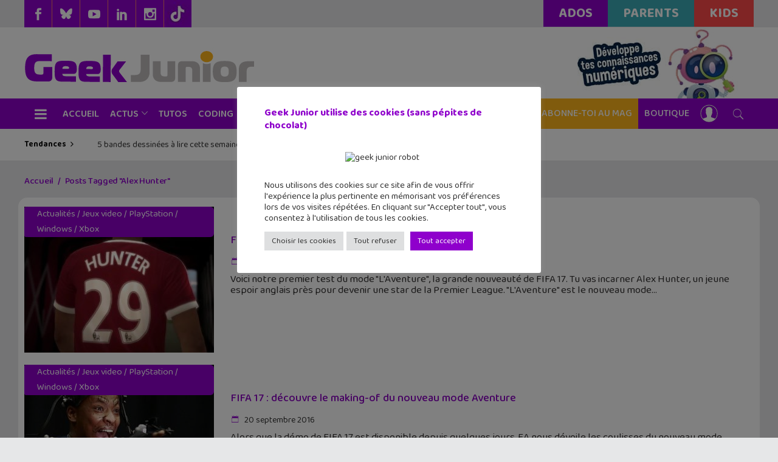

--- FILE ---
content_type: text/html; charset=UTF-8
request_url: https://www.geekjunior.fr/tag/alex-hunter/
body_size: 56931
content:
<!DOCTYPE html>
<html lang="fr-FR">
<head><meta charset="UTF-8"/><script>if(navigator.userAgent.match(/MSIE|Internet Explorer/i)||navigator.userAgent.match(/Trident\/7\..*?rv:11/i)){var href=document.location.href;if(!href.match(/[?&]nowprocket/)){if(href.indexOf("?")==-1){if(href.indexOf("#")==-1){document.location.href=href+"?nowprocket=1"}else{document.location.href=href.replace("#","?nowprocket=1#")}}else{if(href.indexOf("#")==-1){document.location.href=href+"&nowprocket=1"}else{document.location.href=href.replace("#","&nowprocket=1#")}}}}</script><script>(()=>{class RocketLazyLoadScripts{constructor(){this.v="1.2.6",this.triggerEvents=["keydown","mousedown","mousemove","touchmove","touchstart","touchend","wheel"],this.userEventHandler=this.t.bind(this),this.touchStartHandler=this.i.bind(this),this.touchMoveHandler=this.o.bind(this),this.touchEndHandler=this.h.bind(this),this.clickHandler=this.u.bind(this),this.interceptedClicks=[],this.interceptedClickListeners=[],this.l(this),window.addEventListener("pageshow",(t=>{this.persisted=t.persisted,this.everythingLoaded&&this.m()})),this.CSPIssue=sessionStorage.getItem("rocketCSPIssue"),document.addEventListener("securitypolicyviolation",(t=>{this.CSPIssue||"script-src-elem"!==t.violatedDirective||"data"!==t.blockedURI||(this.CSPIssue=!0,sessionStorage.setItem("rocketCSPIssue",!0))})),document.addEventListener("DOMContentLoaded",(()=>{this.k()})),this.delayedScripts={normal:[],async:[],defer:[]},this.trash=[],this.allJQueries=[]}p(t){document.hidden?t.t():(this.triggerEvents.forEach((e=>window.addEventListener(e,t.userEventHandler,{passive:!0}))),window.addEventListener("touchstart",t.touchStartHandler,{passive:!0}),window.addEventListener("mousedown",t.touchStartHandler),document.addEventListener("visibilitychange",t.userEventHandler))}_(){this.triggerEvents.forEach((t=>window.removeEventListener(t,this.userEventHandler,{passive:!0}))),document.removeEventListener("visibilitychange",this.userEventHandler)}i(t){"HTML"!==t.target.tagName&&(window.addEventListener("touchend",this.touchEndHandler),window.addEventListener("mouseup",this.touchEndHandler),window.addEventListener("touchmove",this.touchMoveHandler,{passive:!0}),window.addEventListener("mousemove",this.touchMoveHandler),t.target.addEventListener("click",this.clickHandler),this.L(t.target,!0),this.S(t.target,"onclick","rocket-onclick"),this.C())}o(t){window.removeEventListener("touchend",this.touchEndHandler),window.removeEventListener("mouseup",this.touchEndHandler),window.removeEventListener("touchmove",this.touchMoveHandler,{passive:!0}),window.removeEventListener("mousemove",this.touchMoveHandler),t.target.removeEventListener("click",this.clickHandler),this.L(t.target,!1),this.S(t.target,"rocket-onclick","onclick"),this.M()}h(){window.removeEventListener("touchend",this.touchEndHandler),window.removeEventListener("mouseup",this.touchEndHandler),window.removeEventListener("touchmove",this.touchMoveHandler,{passive:!0}),window.removeEventListener("mousemove",this.touchMoveHandler)}u(t){t.target.removeEventListener("click",this.clickHandler),this.L(t.target,!1),this.S(t.target,"rocket-onclick","onclick"),this.interceptedClicks.push(t),t.preventDefault(),t.stopPropagation(),t.stopImmediatePropagation(),this.M()}O(){window.removeEventListener("touchstart",this.touchStartHandler,{passive:!0}),window.removeEventListener("mousedown",this.touchStartHandler),this.interceptedClicks.forEach((t=>{t.target.dispatchEvent(new MouseEvent("click",{view:t.view,bubbles:!0,cancelable:!0}))}))}l(t){EventTarget.prototype.addEventListenerWPRocketBase=EventTarget.prototype.addEventListener,EventTarget.prototype.addEventListener=function(e,i,o){"click"!==e||t.windowLoaded||i===t.clickHandler||t.interceptedClickListeners.push({target:this,func:i,options:o}),(this||window).addEventListenerWPRocketBase(e,i,o)}}L(t,e){this.interceptedClickListeners.forEach((i=>{i.target===t&&(e?t.removeEventListener("click",i.func,i.options):t.addEventListener("click",i.func,i.options))})),t.parentNode!==document.documentElement&&this.L(t.parentNode,e)}D(){return new Promise((t=>{this.P?this.M=t:t()}))}C(){this.P=!0}M(){this.P=!1}S(t,e,i){t.hasAttribute&&t.hasAttribute(e)&&(event.target.setAttribute(i,event.target.getAttribute(e)),event.target.removeAttribute(e))}t(){this._(this),"loading"===document.readyState?document.addEventListener("DOMContentLoaded",this.R.bind(this)):this.R()}k(){let t=[];document.querySelectorAll("script[type=rocketlazyloadscript][data-rocket-src]").forEach((e=>{let i=e.getAttribute("data-rocket-src");if(i&&!i.startsWith("data:")){0===i.indexOf("//")&&(i=location.protocol+i);try{const o=new URL(i).origin;o!==location.origin&&t.push({src:o,crossOrigin:e.crossOrigin||"module"===e.getAttribute("data-rocket-type")})}catch(t){}}})),t=[...new Map(t.map((t=>[JSON.stringify(t),t]))).values()],this.T(t,"preconnect")}async R(){this.lastBreath=Date.now(),this.j(this),this.F(this),this.I(),this.W(),this.q(),await this.A(this.delayedScripts.normal),await this.A(this.delayedScripts.defer),await this.A(this.delayedScripts.async);try{await this.U(),await this.H(this),await this.J()}catch(t){console.error(t)}window.dispatchEvent(new Event("rocket-allScriptsLoaded")),this.everythingLoaded=!0,this.D().then((()=>{this.O()})),this.N()}W(){document.querySelectorAll("script[type=rocketlazyloadscript]").forEach((t=>{t.hasAttribute("data-rocket-src")?t.hasAttribute("async")&&!1!==t.async?this.delayedScripts.async.push(t):t.hasAttribute("defer")&&!1!==t.defer||"module"===t.getAttribute("data-rocket-type")?this.delayedScripts.defer.push(t):this.delayedScripts.normal.push(t):this.delayedScripts.normal.push(t)}))}async B(t){if(await this.G(),!0!==t.noModule||!("noModule"in HTMLScriptElement.prototype))return new Promise((e=>{let i;function o(){(i||t).setAttribute("data-rocket-status","executed"),e()}try{if(navigator.userAgent.indexOf("Firefox/")>0||""===navigator.vendor||this.CSPIssue)i=document.createElement("script"),[...t.attributes].forEach((t=>{let e=t.nodeName;"type"!==e&&("data-rocket-type"===e&&(e="type"),"data-rocket-src"===e&&(e="src"),i.setAttribute(e,t.nodeValue))})),t.text&&(i.text=t.text),i.hasAttribute("src")?(i.addEventListener("load",o),i.addEventListener("error",(function(){i.setAttribute("data-rocket-status","failed-network"),e()})),setTimeout((()=>{i.isConnected||e()}),1)):(i.text=t.text,o()),t.parentNode.replaceChild(i,t);else{const i=t.getAttribute("data-rocket-type"),s=t.getAttribute("data-rocket-src");i?(t.type=i,t.removeAttribute("data-rocket-type")):t.removeAttribute("type"),t.addEventListener("load",o),t.addEventListener("error",(i=>{this.CSPIssue&&i.target.src.startsWith("data:")?(console.log("WPRocket: data-uri blocked by CSP -> fallback"),t.removeAttribute("src"),this.B(t).then(e)):(t.setAttribute("data-rocket-status","failed-network"),e())})),s?(t.removeAttribute("data-rocket-src"),t.src=s):t.src="data:text/javascript;base64,"+window.btoa(unescape(encodeURIComponent(t.text)))}}catch(i){t.setAttribute("data-rocket-status","failed-transform"),e()}}));t.setAttribute("data-rocket-status","skipped")}async A(t){const e=t.shift();return e&&e.isConnected?(await this.B(e),this.A(t)):Promise.resolve()}q(){this.T([...this.delayedScripts.normal,...this.delayedScripts.defer,...this.delayedScripts.async],"preload")}T(t,e){var i=document.createDocumentFragment();t.forEach((t=>{const o=t.getAttribute&&t.getAttribute("data-rocket-src")||t.src;if(o&&!o.startsWith("data:")){const s=document.createElement("link");s.href=o,s.rel=e,"preconnect"!==e&&(s.as="script"),t.getAttribute&&"module"===t.getAttribute("data-rocket-type")&&(s.crossOrigin=!0),t.crossOrigin&&(s.crossOrigin=t.crossOrigin),t.integrity&&(s.integrity=t.integrity),i.appendChild(s),this.trash.push(s)}})),document.head.appendChild(i)}j(t){let e={};function i(i,o){return e[o].eventsToRewrite.indexOf(i)>=0&&!t.everythingLoaded?"rocket-"+i:i}function o(t,o){!function(t){e[t]||(e[t]={originalFunctions:{add:t.addEventListener,remove:t.removeEventListener},eventsToRewrite:[]},t.addEventListener=function(){arguments[0]=i(arguments[0],t),e[t].originalFunctions.add.apply(t,arguments)},t.removeEventListener=function(){arguments[0]=i(arguments[0],t),e[t].originalFunctions.remove.apply(t,arguments)})}(t),e[t].eventsToRewrite.push(o)}function s(e,i){let o=e[i];e[i]=null,Object.defineProperty(e,i,{get:()=>o||function(){},set(s){t.everythingLoaded?o=s:e["rocket"+i]=o=s}})}o(document,"DOMContentLoaded"),o(window,"DOMContentLoaded"),o(window,"load"),o(window,"pageshow"),o(document,"readystatechange"),s(document,"onreadystatechange"),s(window,"onload"),s(window,"onpageshow");try{Object.defineProperty(document,"readyState",{get:()=>t.rocketReadyState,set(e){t.rocketReadyState=e},configurable:!0}),document.readyState="loading"}catch(t){console.log("WPRocket DJE readyState conflict, bypassing")}}F(t){let e;function i(e){return t.everythingLoaded?e:e.split(" ").map((t=>"load"===t||0===t.indexOf("load.")?"rocket-jquery-load":t)).join(" ")}function o(o){function s(t){const e=o.fn[t];o.fn[t]=o.fn.init.prototype[t]=function(){return this[0]===window&&("string"==typeof arguments[0]||arguments[0]instanceof String?arguments[0]=i(arguments[0]):"object"==typeof arguments[0]&&Object.keys(arguments[0]).forEach((t=>{const e=arguments[0][t];delete arguments[0][t],arguments[0][i(t)]=e}))),e.apply(this,arguments),this}}o&&o.fn&&!t.allJQueries.includes(o)&&(o.fn.ready=o.fn.init.prototype.ready=function(e){return t.domReadyFired?e.bind(document)(o):document.addEventListener("rocket-DOMContentLoaded",(()=>e.bind(document)(o))),o([])},s("on"),s("one"),t.allJQueries.push(o)),e=o}o(window.jQuery),Object.defineProperty(window,"jQuery",{get:()=>e,set(t){o(t)}})}async H(t){const e=document.querySelector("script[data-webpack]");e&&(await async function(){return new Promise((t=>{e.addEventListener("load",t),e.addEventListener("error",t)}))}(),await t.K(),await t.H(t))}async U(){this.domReadyFired=!0;try{document.readyState="interactive"}catch(t){}await this.G(),document.dispatchEvent(new Event("rocket-readystatechange")),await this.G(),document.rocketonreadystatechange&&document.rocketonreadystatechange(),await this.G(),document.dispatchEvent(new Event("rocket-DOMContentLoaded")),await this.G(),window.dispatchEvent(new Event("rocket-DOMContentLoaded"))}async J(){try{document.readyState="complete"}catch(t){}await this.G(),document.dispatchEvent(new Event("rocket-readystatechange")),await this.G(),document.rocketonreadystatechange&&document.rocketonreadystatechange(),await this.G(),window.dispatchEvent(new Event("rocket-load")),await this.G(),window.rocketonload&&window.rocketonload(),await this.G(),this.allJQueries.forEach((t=>t(window).trigger("rocket-jquery-load"))),await this.G();const t=new Event("rocket-pageshow");t.persisted=this.persisted,window.dispatchEvent(t),await this.G(),window.rocketonpageshow&&window.rocketonpageshow({persisted:this.persisted}),this.windowLoaded=!0}m(){document.onreadystatechange&&document.onreadystatechange(),window.onload&&window.onload(),window.onpageshow&&window.onpageshow({persisted:this.persisted})}I(){const t=new Map;document.write=document.writeln=function(e){const i=document.currentScript;i||console.error("WPRocket unable to document.write this: "+e);const o=document.createRange(),s=i.parentElement;let n=t.get(i);void 0===n&&(n=i.nextSibling,t.set(i,n));const c=document.createDocumentFragment();o.setStart(c,0),c.appendChild(o.createContextualFragment(e)),s.insertBefore(c,n)}}async G(){Date.now()-this.lastBreath>45&&(await this.K(),this.lastBreath=Date.now())}async K(){return document.hidden?new Promise((t=>setTimeout(t))):new Promise((t=>requestAnimationFrame(t)))}N(){this.trash.forEach((t=>t.remove()))}static run(){const t=new RocketLazyLoadScripts;t.p(t)}}RocketLazyLoadScripts.run()})();</script>
        
        

        <link rel="profile" href="http://gmpg.org/xfn/11"/>
        <link rel="pingback" href="https://www.geekjunior.fr/xmlrpc.php"/>
                    <meta name="viewport" content="width=device-width,initial-scale=1,user-scalable=no">
        
    <meta name='robots' content='index, follow, max-image-preview:large, max-snippet:-1, max-video-preview:-1' />
            <script type="rocketlazyloadscript" data-rocket-type="text/javascript">var epic_ajax_url = 'https://www.geekjunior.fr/?ajax-request=epic_review'</script>
			
	<!-- This site is optimized with the Yoast SEO plugin v26.6 - https://yoast.com/wordpress/plugins/seo/ -->
	<title>Alex Hunter Archives - Geek Junior -</title><link rel="preload" data-rocket-preload as="style" href="https://fonts.googleapis.com/css?family=Roboto%20Slab%3A100%2C100italic%2C200%2C200italic%2C300%2C300italic%2C400%2C400italic%2C500%2C500italic%2C600%2C600italic%2C700%2C700italic%2C800%2C800italic%2C900%2C900italic%7CLato%3A100%2C100italic%2C200%2C200italic%2C300%2C300italic%2C400%2C400italic%2C500%2C500italic%2C600%2C600italic%2C700%2C700italic%2C800%2C800italic%2C900%2C900italic&#038;subset=latin%2Clatin-ext&#038;display=swap" /><link rel="stylesheet" href="https://fonts.googleapis.com/css?family=Roboto%20Slab%3A100%2C100italic%2C200%2C200italic%2C300%2C300italic%2C400%2C400italic%2C500%2C500italic%2C600%2C600italic%2C700%2C700italic%2C800%2C800italic%2C900%2C900italic%7CLato%3A100%2C100italic%2C200%2C200italic%2C300%2C300italic%2C400%2C400italic%2C500%2C500italic%2C600%2C600italic%2C700%2C700italic%2C800%2C800italic%2C900%2C900italic&#038;subset=latin%2Clatin-ext&#038;display=swap" media="print" onload="this.media='all'" /><noscript><link rel="stylesheet" href="https://fonts.googleapis.com/css?family=Roboto%20Slab%3A100%2C100italic%2C200%2C200italic%2C300%2C300italic%2C400%2C400italic%2C500%2C500italic%2C600%2C600italic%2C700%2C700italic%2C800%2C800italic%2C900%2C900italic%7CLato%3A100%2C100italic%2C200%2C200italic%2C300%2C300italic%2C400%2C400italic%2C500%2C500italic%2C600%2C600italic%2C700%2C700italic%2C800%2C800italic%2C900%2C900italic&#038;subset=latin%2Clatin-ext&#038;display=swap" /></noscript>
	<link rel="canonical" href="https://www.geekjunior.fr/tag/alex-hunter/" />
	<meta property="og:locale" content="fr_FR" />
	<meta property="og:type" content="article" />
	<meta property="og:title" content="Alex Hunter Archives - Geek Junior -" />
	<meta property="og:url" content="https://www.geekjunior.fr/tag/alex-hunter/" />
	<meta property="og:site_name" content="Geek Junior -" />
	<meta name="twitter:card" content="summary_large_image" />
	<meta name="twitter:site" content="@geekjuniorfr" />
	<script type="application/ld+json" class="yoast-schema-graph">{"@context":"https://schema.org","@graph":[{"@type":"CollectionPage","@id":"https://www.geekjunior.fr/tag/alex-hunter/","url":"https://www.geekjunior.fr/tag/alex-hunter/","name":"Alex Hunter Archives - Geek Junior -","isPartOf":{"@id":"https://www.geekjunior.fr/#website"},"primaryImageOfPage":{"@id":"https://www.geekjunior.fr/tag/alex-hunter/#primaryimage"},"image":{"@id":"https://www.geekjunior.fr/tag/alex-hunter/#primaryimage"},"thumbnailUrl":"https://www.geekjunior.fr/wp-content/uploads/2016/10/mode-aventure-hunter.jpg","breadcrumb":{"@id":"https://www.geekjunior.fr/tag/alex-hunter/#breadcrumb"},"inLanguage":"fr-FR"},{"@type":"ImageObject","inLanguage":"fr-FR","@id":"https://www.geekjunior.fr/tag/alex-hunter/#primaryimage","url":"https://www.geekjunior.fr/wp-content/uploads/2016/10/mode-aventure-hunter.jpg","contentUrl":"https://www.geekjunior.fr/wp-content/uploads/2016/10/mode-aventure-hunter.jpg","width":730,"height":411,"caption":"Alex Hunter dans le tunnel - FIFA 17"},{"@type":"BreadcrumbList","@id":"https://www.geekjunior.fr/tag/alex-hunter/#breadcrumb","itemListElement":[{"@type":"ListItem","position":1,"name":"Accueil","item":"https://www.geekjunior.fr/"},{"@type":"ListItem","position":2,"name":"Alex Hunter"}]},{"@type":"WebSite","@id":"https://www.geekjunior.fr/#website","url":"https://www.geekjunior.fr/","name":"Geek Junior","description":"Le magazine des ados connectés. Apps, jeux vidéos...","publisher":{"@id":"https://www.geekjunior.fr/#organization"},"potentialAction":[{"@type":"SearchAction","target":{"@type":"EntryPoint","urlTemplate":"https://www.geekjunior.fr/?s={search_term_string}"},"query-input":{"@type":"PropertyValueSpecification","valueRequired":true,"valueName":"search_term_string"}}],"inLanguage":"fr-FR"},{"@type":"Organization","@id":"https://www.geekjunior.fr/#organization","name":"Geek Junior","url":"https://www.geekjunior.fr/","logo":{"@type":"ImageObject","inLanguage":"fr-FR","@id":"https://www.geekjunior.fr/#/schema/logo/image/","url":"https://www.geekjunior.fr/wp-content/uploads/2022/03/Logo_GJ_couleur.jpg","contentUrl":"https://www.geekjunior.fr/wp-content/uploads/2022/03/Logo_GJ_couleur.jpg","width":1772,"height":1772,"caption":"Geek Junior"},"image":{"@id":"https://www.geekjunior.fr/#/schema/logo/image/"},"sameAs":["https://www.facebook.com/geekjunior","https://x.com/geekjuniorfr"]}]}</script>
	<!-- / Yoast SEO plugin. -->


<link rel='dns-prefetch' href='//fonts.googleapis.com' />
<link rel='dns-prefetch' href='//use.fontawesome.com' />
<link href='https://fonts.gstatic.com' crossorigin rel='preconnect' />
<link rel="alternate" type="application/rss+xml" title="Geek Junior - &raquo; Flux" href="https://www.geekjunior.fr/feed/" />
<link rel="alternate" type="application/rss+xml" title="Geek Junior - &raquo; Flux des commentaires" href="https://www.geekjunior.fr/comments/feed/" />
<link rel="alternate" type="application/rss+xml" title="Geek Junior - &raquo; Flux de l’étiquette Alex Hunter" href="https://www.geekjunior.fr/tag/alex-hunter/feed/" />
		
	<style id='wp-img-auto-sizes-contain-inline-css' type='text/css'>
img:is([sizes=auto i],[sizes^="auto," i]){contain-intrinsic-size:3000px 1500px}
/*# sourceURL=wp-img-auto-sizes-contain-inline-css */
</style>
<style id='wp-emoji-styles-inline-css' type='text/css'>

	img.wp-smiley, img.emoji {
		display: inline !important;
		border: none !important;
		box-shadow: none !important;
		height: 1em !important;
		width: 1em !important;
		margin: 0 0.07em !important;
		vertical-align: -0.1em !important;
		background: none !important;
		padding: 0 !important;
	}
/*# sourceURL=wp-emoji-styles-inline-css */
</style>
<link rel='stylesheet' id='wp-block-library-css' href='https://www.geekjunior.fr/wp-includes/css/dist/block-library/style.min.css?ver=6.9' type='text/css' media='all' />
<style id='wp-block-image-inline-css' type='text/css'>
.wp-block-image>a,.wp-block-image>figure>a{display:inline-block}.wp-block-image img{box-sizing:border-box;height:auto;max-width:100%;vertical-align:bottom}@media not (prefers-reduced-motion){.wp-block-image img.hide{visibility:hidden}.wp-block-image img.show{animation:show-content-image .4s}}.wp-block-image[style*=border-radius] img,.wp-block-image[style*=border-radius]>a{border-radius:inherit}.wp-block-image.has-custom-border img{box-sizing:border-box}.wp-block-image.aligncenter{text-align:center}.wp-block-image.alignfull>a,.wp-block-image.alignwide>a{width:100%}.wp-block-image.alignfull img,.wp-block-image.alignwide img{height:auto;width:100%}.wp-block-image .aligncenter,.wp-block-image .alignleft,.wp-block-image .alignright,.wp-block-image.aligncenter,.wp-block-image.alignleft,.wp-block-image.alignright{display:table}.wp-block-image .aligncenter>figcaption,.wp-block-image .alignleft>figcaption,.wp-block-image .alignright>figcaption,.wp-block-image.aligncenter>figcaption,.wp-block-image.alignleft>figcaption,.wp-block-image.alignright>figcaption{caption-side:bottom;display:table-caption}.wp-block-image .alignleft{float:left;margin:.5em 1em .5em 0}.wp-block-image .alignright{float:right;margin:.5em 0 .5em 1em}.wp-block-image .aligncenter{margin-left:auto;margin-right:auto}.wp-block-image :where(figcaption){margin-bottom:1em;margin-top:.5em}.wp-block-image.is-style-circle-mask img{border-radius:9999px}@supports ((-webkit-mask-image:none) or (mask-image:none)) or (-webkit-mask-image:none){.wp-block-image.is-style-circle-mask img{border-radius:0;-webkit-mask-image:url('data:image/svg+xml;utf8,<svg viewBox="0 0 100 100" xmlns="http://www.w3.org/2000/svg"><circle cx="50" cy="50" r="50"/></svg>');mask-image:url('data:image/svg+xml;utf8,<svg viewBox="0 0 100 100" xmlns="http://www.w3.org/2000/svg"><circle cx="50" cy="50" r="50"/></svg>');mask-mode:alpha;-webkit-mask-position:center;mask-position:center;-webkit-mask-repeat:no-repeat;mask-repeat:no-repeat;-webkit-mask-size:contain;mask-size:contain}}:root :where(.wp-block-image.is-style-rounded img,.wp-block-image .is-style-rounded img){border-radius:9999px}.wp-block-image figure{margin:0}.wp-lightbox-container{display:flex;flex-direction:column;position:relative}.wp-lightbox-container img{cursor:zoom-in}.wp-lightbox-container img:hover+button{opacity:1}.wp-lightbox-container button{align-items:center;backdrop-filter:blur(16px) saturate(180%);background-color:#5a5a5a40;border:none;border-radius:4px;cursor:zoom-in;display:flex;height:20px;justify-content:center;opacity:0;padding:0;position:absolute;right:16px;text-align:center;top:16px;width:20px;z-index:100}@media not (prefers-reduced-motion){.wp-lightbox-container button{transition:opacity .2s ease}}.wp-lightbox-container button:focus-visible{outline:3px auto #5a5a5a40;outline:3px auto -webkit-focus-ring-color;outline-offset:3px}.wp-lightbox-container button:hover{cursor:pointer;opacity:1}.wp-lightbox-container button:focus{opacity:1}.wp-lightbox-container button:focus,.wp-lightbox-container button:hover,.wp-lightbox-container button:not(:hover):not(:active):not(.has-background){background-color:#5a5a5a40;border:none}.wp-lightbox-overlay{box-sizing:border-box;cursor:zoom-out;height:100vh;left:0;overflow:hidden;position:fixed;top:0;visibility:hidden;width:100%;z-index:100000}.wp-lightbox-overlay .close-button{align-items:center;cursor:pointer;display:flex;justify-content:center;min-height:40px;min-width:40px;padding:0;position:absolute;right:calc(env(safe-area-inset-right) + 16px);top:calc(env(safe-area-inset-top) + 16px);z-index:5000000}.wp-lightbox-overlay .close-button:focus,.wp-lightbox-overlay .close-button:hover,.wp-lightbox-overlay .close-button:not(:hover):not(:active):not(.has-background){background:none;border:none}.wp-lightbox-overlay .lightbox-image-container{height:var(--wp--lightbox-container-height);left:50%;overflow:hidden;position:absolute;top:50%;transform:translate(-50%,-50%);transform-origin:top left;width:var(--wp--lightbox-container-width);z-index:9999999999}.wp-lightbox-overlay .wp-block-image{align-items:center;box-sizing:border-box;display:flex;height:100%;justify-content:center;margin:0;position:relative;transform-origin:0 0;width:100%;z-index:3000000}.wp-lightbox-overlay .wp-block-image img{height:var(--wp--lightbox-image-height);min-height:var(--wp--lightbox-image-height);min-width:var(--wp--lightbox-image-width);width:var(--wp--lightbox-image-width)}.wp-lightbox-overlay .wp-block-image figcaption{display:none}.wp-lightbox-overlay button{background:none;border:none}.wp-lightbox-overlay .scrim{background-color:#fff;height:100%;opacity:.9;position:absolute;width:100%;z-index:2000000}.wp-lightbox-overlay.active{visibility:visible}@media not (prefers-reduced-motion){.wp-lightbox-overlay.active{animation:turn-on-visibility .25s both}.wp-lightbox-overlay.active img{animation:turn-on-visibility .35s both}.wp-lightbox-overlay.show-closing-animation:not(.active){animation:turn-off-visibility .35s both}.wp-lightbox-overlay.show-closing-animation:not(.active) img{animation:turn-off-visibility .25s both}.wp-lightbox-overlay.zoom.active{animation:none;opacity:1;visibility:visible}.wp-lightbox-overlay.zoom.active .lightbox-image-container{animation:lightbox-zoom-in .4s}.wp-lightbox-overlay.zoom.active .lightbox-image-container img{animation:none}.wp-lightbox-overlay.zoom.active .scrim{animation:turn-on-visibility .4s forwards}.wp-lightbox-overlay.zoom.show-closing-animation:not(.active){animation:none}.wp-lightbox-overlay.zoom.show-closing-animation:not(.active) .lightbox-image-container{animation:lightbox-zoom-out .4s}.wp-lightbox-overlay.zoom.show-closing-animation:not(.active) .lightbox-image-container img{animation:none}.wp-lightbox-overlay.zoom.show-closing-animation:not(.active) .scrim{animation:turn-off-visibility .4s forwards}}@keyframes show-content-image{0%{visibility:hidden}99%{visibility:hidden}to{visibility:visible}}@keyframes turn-on-visibility{0%{opacity:0}to{opacity:1}}@keyframes turn-off-visibility{0%{opacity:1;visibility:visible}99%{opacity:0;visibility:visible}to{opacity:0;visibility:hidden}}@keyframes lightbox-zoom-in{0%{transform:translate(calc((-100vw + var(--wp--lightbox-scrollbar-width))/2 + var(--wp--lightbox-initial-left-position)),calc(-50vh + var(--wp--lightbox-initial-top-position))) scale(var(--wp--lightbox-scale))}to{transform:translate(-50%,-50%) scale(1)}}@keyframes lightbox-zoom-out{0%{transform:translate(-50%,-50%) scale(1);visibility:visible}99%{visibility:visible}to{transform:translate(calc((-100vw + var(--wp--lightbox-scrollbar-width))/2 + var(--wp--lightbox-initial-left-position)),calc(-50vh + var(--wp--lightbox-initial-top-position))) scale(var(--wp--lightbox-scale));visibility:hidden}}
/*# sourceURL=https://www.geekjunior.fr/wp-includes/blocks/image/style.min.css */
</style>
<style id='wp-block-paragraph-inline-css' type='text/css'>
.is-small-text{font-size:.875em}.is-regular-text{font-size:1em}.is-large-text{font-size:2.25em}.is-larger-text{font-size:3em}.has-drop-cap:not(:focus):first-letter{float:left;font-size:8.4em;font-style:normal;font-weight:100;line-height:.68;margin:.05em .1em 0 0;text-transform:uppercase}body.rtl .has-drop-cap:not(:focus):first-letter{float:none;margin-left:.1em}p.has-drop-cap.has-background{overflow:hidden}:root :where(p.has-background){padding:1.25em 2.375em}:where(p.has-text-color:not(.has-link-color)) a{color:inherit}p.has-text-align-left[style*="writing-mode:vertical-lr"],p.has-text-align-right[style*="writing-mode:vertical-rl"]{rotate:180deg}
/*# sourceURL=https://www.geekjunior.fr/wp-includes/blocks/paragraph/style.min.css */
</style>
<style id='wp-block-social-links-inline-css' type='text/css'>
.wp-block-social-links{background:none;box-sizing:border-box;margin-left:0;padding-left:0;padding-right:0;text-indent:0}.wp-block-social-links .wp-social-link a,.wp-block-social-links .wp-social-link a:hover{border-bottom:0;box-shadow:none;text-decoration:none}.wp-block-social-links .wp-social-link svg{height:1em;width:1em}.wp-block-social-links .wp-social-link span:not(.screen-reader-text){font-size:.65em;margin-left:.5em;margin-right:.5em}.wp-block-social-links.has-small-icon-size{font-size:16px}.wp-block-social-links,.wp-block-social-links.has-normal-icon-size{font-size:24px}.wp-block-social-links.has-large-icon-size{font-size:36px}.wp-block-social-links.has-huge-icon-size{font-size:48px}.wp-block-social-links.aligncenter{display:flex;justify-content:center}.wp-block-social-links.alignright{justify-content:flex-end}.wp-block-social-link{border-radius:9999px;display:block}@media not (prefers-reduced-motion){.wp-block-social-link{transition:transform .1s ease}}.wp-block-social-link{height:auto}.wp-block-social-link a{align-items:center;display:flex;line-height:0}.wp-block-social-link:hover{transform:scale(1.1)}.wp-block-social-links .wp-block-social-link.wp-social-link{display:inline-block;margin:0;padding:0}.wp-block-social-links .wp-block-social-link.wp-social-link .wp-block-social-link-anchor,.wp-block-social-links .wp-block-social-link.wp-social-link .wp-block-social-link-anchor svg,.wp-block-social-links .wp-block-social-link.wp-social-link .wp-block-social-link-anchor:active,.wp-block-social-links .wp-block-social-link.wp-social-link .wp-block-social-link-anchor:hover,.wp-block-social-links .wp-block-social-link.wp-social-link .wp-block-social-link-anchor:visited{color:currentColor;fill:currentColor}:where(.wp-block-social-links:not(.is-style-logos-only)) .wp-social-link{background-color:#f0f0f0;color:#444}:where(.wp-block-social-links:not(.is-style-logos-only)) .wp-social-link-amazon{background-color:#f90;color:#fff}:where(.wp-block-social-links:not(.is-style-logos-only)) .wp-social-link-bandcamp{background-color:#1ea0c3;color:#fff}:where(.wp-block-social-links:not(.is-style-logos-only)) .wp-social-link-behance{background-color:#0757fe;color:#fff}:where(.wp-block-social-links:not(.is-style-logos-only)) .wp-social-link-bluesky{background-color:#0a7aff;color:#fff}:where(.wp-block-social-links:not(.is-style-logos-only)) .wp-social-link-codepen{background-color:#1e1f26;color:#fff}:where(.wp-block-social-links:not(.is-style-logos-only)) .wp-social-link-deviantart{background-color:#02e49b;color:#fff}:where(.wp-block-social-links:not(.is-style-logos-only)) .wp-social-link-discord{background-color:#5865f2;color:#fff}:where(.wp-block-social-links:not(.is-style-logos-only)) .wp-social-link-dribbble{background-color:#e94c89;color:#fff}:where(.wp-block-social-links:not(.is-style-logos-only)) .wp-social-link-dropbox{background-color:#4280ff;color:#fff}:where(.wp-block-social-links:not(.is-style-logos-only)) .wp-social-link-etsy{background-color:#f45800;color:#fff}:where(.wp-block-social-links:not(.is-style-logos-only)) .wp-social-link-facebook{background-color:#0866ff;color:#fff}:where(.wp-block-social-links:not(.is-style-logos-only)) .wp-social-link-fivehundredpx{background-color:#000;color:#fff}:where(.wp-block-social-links:not(.is-style-logos-only)) .wp-social-link-flickr{background-color:#0461dd;color:#fff}:where(.wp-block-social-links:not(.is-style-logos-only)) .wp-social-link-foursquare{background-color:#e65678;color:#fff}:where(.wp-block-social-links:not(.is-style-logos-only)) .wp-social-link-github{background-color:#24292d;color:#fff}:where(.wp-block-social-links:not(.is-style-logos-only)) .wp-social-link-goodreads{background-color:#eceadd;color:#382110}:where(.wp-block-social-links:not(.is-style-logos-only)) .wp-social-link-google{background-color:#ea4434;color:#fff}:where(.wp-block-social-links:not(.is-style-logos-only)) .wp-social-link-gravatar{background-color:#1d4fc4;color:#fff}:where(.wp-block-social-links:not(.is-style-logos-only)) .wp-social-link-instagram{background-color:#f00075;color:#fff}:where(.wp-block-social-links:not(.is-style-logos-only)) .wp-social-link-lastfm{background-color:#e21b24;color:#fff}:where(.wp-block-social-links:not(.is-style-logos-only)) .wp-social-link-linkedin{background-color:#0d66c2;color:#fff}:where(.wp-block-social-links:not(.is-style-logos-only)) .wp-social-link-mastodon{background-color:#3288d4;color:#fff}:where(.wp-block-social-links:not(.is-style-logos-only)) .wp-social-link-medium{background-color:#000;color:#fff}:where(.wp-block-social-links:not(.is-style-logos-only)) .wp-social-link-meetup{background-color:#f6405f;color:#fff}:where(.wp-block-social-links:not(.is-style-logos-only)) .wp-social-link-patreon{background-color:#000;color:#fff}:where(.wp-block-social-links:not(.is-style-logos-only)) .wp-social-link-pinterest{background-color:#e60122;color:#fff}:where(.wp-block-social-links:not(.is-style-logos-only)) .wp-social-link-pocket{background-color:#ef4155;color:#fff}:where(.wp-block-social-links:not(.is-style-logos-only)) .wp-social-link-reddit{background-color:#ff4500;color:#fff}:where(.wp-block-social-links:not(.is-style-logos-only)) .wp-social-link-skype{background-color:#0478d7;color:#fff}:where(.wp-block-social-links:not(.is-style-logos-only)) .wp-social-link-snapchat{background-color:#fefc00;color:#fff;stroke:#000}:where(.wp-block-social-links:not(.is-style-logos-only)) .wp-social-link-soundcloud{background-color:#ff5600;color:#fff}:where(.wp-block-social-links:not(.is-style-logos-only)) .wp-social-link-spotify{background-color:#1bd760;color:#fff}:where(.wp-block-social-links:not(.is-style-logos-only)) .wp-social-link-telegram{background-color:#2aabee;color:#fff}:where(.wp-block-social-links:not(.is-style-logos-only)) .wp-social-link-threads{background-color:#000;color:#fff}:where(.wp-block-social-links:not(.is-style-logos-only)) .wp-social-link-tiktok{background-color:#000;color:#fff}:where(.wp-block-social-links:not(.is-style-logos-only)) .wp-social-link-tumblr{background-color:#011835;color:#fff}:where(.wp-block-social-links:not(.is-style-logos-only)) .wp-social-link-twitch{background-color:#6440a4;color:#fff}:where(.wp-block-social-links:not(.is-style-logos-only)) .wp-social-link-twitter{background-color:#1da1f2;color:#fff}:where(.wp-block-social-links:not(.is-style-logos-only)) .wp-social-link-vimeo{background-color:#1eb7ea;color:#fff}:where(.wp-block-social-links:not(.is-style-logos-only)) .wp-social-link-vk{background-color:#4680c2;color:#fff}:where(.wp-block-social-links:not(.is-style-logos-only)) .wp-social-link-wordpress{background-color:#3499cd;color:#fff}:where(.wp-block-social-links:not(.is-style-logos-only)) .wp-social-link-whatsapp{background-color:#25d366;color:#fff}:where(.wp-block-social-links:not(.is-style-logos-only)) .wp-social-link-x{background-color:#000;color:#fff}:where(.wp-block-social-links:not(.is-style-logos-only)) .wp-social-link-yelp{background-color:#d32422;color:#fff}:where(.wp-block-social-links:not(.is-style-logos-only)) .wp-social-link-youtube{background-color:red;color:#fff}:where(.wp-block-social-links.is-style-logos-only) .wp-social-link{background:none}:where(.wp-block-social-links.is-style-logos-only) .wp-social-link svg{height:1.25em;width:1.25em}:where(.wp-block-social-links.is-style-logos-only) .wp-social-link-amazon{color:#f90}:where(.wp-block-social-links.is-style-logos-only) .wp-social-link-bandcamp{color:#1ea0c3}:where(.wp-block-social-links.is-style-logos-only) .wp-social-link-behance{color:#0757fe}:where(.wp-block-social-links.is-style-logos-only) .wp-social-link-bluesky{color:#0a7aff}:where(.wp-block-social-links.is-style-logos-only) .wp-social-link-codepen{color:#1e1f26}:where(.wp-block-social-links.is-style-logos-only) .wp-social-link-deviantart{color:#02e49b}:where(.wp-block-social-links.is-style-logos-only) .wp-social-link-discord{color:#5865f2}:where(.wp-block-social-links.is-style-logos-only) .wp-social-link-dribbble{color:#e94c89}:where(.wp-block-social-links.is-style-logos-only) .wp-social-link-dropbox{color:#4280ff}:where(.wp-block-social-links.is-style-logos-only) .wp-social-link-etsy{color:#f45800}:where(.wp-block-social-links.is-style-logos-only) .wp-social-link-facebook{color:#0866ff}:where(.wp-block-social-links.is-style-logos-only) .wp-social-link-fivehundredpx{color:#000}:where(.wp-block-social-links.is-style-logos-only) .wp-social-link-flickr{color:#0461dd}:where(.wp-block-social-links.is-style-logos-only) .wp-social-link-foursquare{color:#e65678}:where(.wp-block-social-links.is-style-logos-only) .wp-social-link-github{color:#24292d}:where(.wp-block-social-links.is-style-logos-only) .wp-social-link-goodreads{color:#382110}:where(.wp-block-social-links.is-style-logos-only) .wp-social-link-google{color:#ea4434}:where(.wp-block-social-links.is-style-logos-only) .wp-social-link-gravatar{color:#1d4fc4}:where(.wp-block-social-links.is-style-logos-only) .wp-social-link-instagram{color:#f00075}:where(.wp-block-social-links.is-style-logos-only) .wp-social-link-lastfm{color:#e21b24}:where(.wp-block-social-links.is-style-logos-only) .wp-social-link-linkedin{color:#0d66c2}:where(.wp-block-social-links.is-style-logos-only) .wp-social-link-mastodon{color:#3288d4}:where(.wp-block-social-links.is-style-logos-only) .wp-social-link-medium{color:#000}:where(.wp-block-social-links.is-style-logos-only) .wp-social-link-meetup{color:#f6405f}:where(.wp-block-social-links.is-style-logos-only) .wp-social-link-patreon{color:#000}:where(.wp-block-social-links.is-style-logos-only) .wp-social-link-pinterest{color:#e60122}:where(.wp-block-social-links.is-style-logos-only) .wp-social-link-pocket{color:#ef4155}:where(.wp-block-social-links.is-style-logos-only) .wp-social-link-reddit{color:#ff4500}:where(.wp-block-social-links.is-style-logos-only) .wp-social-link-skype{color:#0478d7}:where(.wp-block-social-links.is-style-logos-only) .wp-social-link-snapchat{color:#fff;stroke:#000}:where(.wp-block-social-links.is-style-logos-only) .wp-social-link-soundcloud{color:#ff5600}:where(.wp-block-social-links.is-style-logos-only) .wp-social-link-spotify{color:#1bd760}:where(.wp-block-social-links.is-style-logos-only) .wp-social-link-telegram{color:#2aabee}:where(.wp-block-social-links.is-style-logos-only) .wp-social-link-threads{color:#000}:where(.wp-block-social-links.is-style-logos-only) .wp-social-link-tiktok{color:#000}:where(.wp-block-social-links.is-style-logos-only) .wp-social-link-tumblr{color:#011835}:where(.wp-block-social-links.is-style-logos-only) .wp-social-link-twitch{color:#6440a4}:where(.wp-block-social-links.is-style-logos-only) .wp-social-link-twitter{color:#1da1f2}:where(.wp-block-social-links.is-style-logos-only) .wp-social-link-vimeo{color:#1eb7ea}:where(.wp-block-social-links.is-style-logos-only) .wp-social-link-vk{color:#4680c2}:where(.wp-block-social-links.is-style-logos-only) .wp-social-link-whatsapp{color:#25d366}:where(.wp-block-social-links.is-style-logos-only) .wp-social-link-wordpress{color:#3499cd}:where(.wp-block-social-links.is-style-logos-only) .wp-social-link-x{color:#000}:where(.wp-block-social-links.is-style-logos-only) .wp-social-link-yelp{color:#d32422}:where(.wp-block-social-links.is-style-logos-only) .wp-social-link-youtube{color:red}.wp-block-social-links.is-style-pill-shape .wp-social-link{width:auto}:root :where(.wp-block-social-links .wp-social-link a){padding:.25em}:root :where(.wp-block-social-links.is-style-logos-only .wp-social-link a){padding:0}:root :where(.wp-block-social-links.is-style-pill-shape .wp-social-link a){padding-left:.6666666667em;padding-right:.6666666667em}.wp-block-social-links:not(.has-icon-color):not(.has-icon-background-color) .wp-social-link-snapchat .wp-block-social-link-label{color:#000}
/*# sourceURL=https://www.geekjunior.fr/wp-includes/blocks/social-links/style.min.css */
</style>
<style id='global-styles-inline-css' type='text/css'>
:root{--wp--preset--aspect-ratio--square: 1;--wp--preset--aspect-ratio--4-3: 4/3;--wp--preset--aspect-ratio--3-4: 3/4;--wp--preset--aspect-ratio--3-2: 3/2;--wp--preset--aspect-ratio--2-3: 2/3;--wp--preset--aspect-ratio--16-9: 16/9;--wp--preset--aspect-ratio--9-16: 9/16;--wp--preset--color--black: #000000;--wp--preset--color--cyan-bluish-gray: #abb8c3;--wp--preset--color--white: #ffffff;--wp--preset--color--pale-pink: #f78da7;--wp--preset--color--vivid-red: #cf2e2e;--wp--preset--color--luminous-vivid-orange: #ff6900;--wp--preset--color--luminous-vivid-amber: #fcb900;--wp--preset--color--light-green-cyan: #7bdcb5;--wp--preset--color--vivid-green-cyan: #00d084;--wp--preset--color--pale-cyan-blue: #8ed1fc;--wp--preset--color--vivid-cyan-blue: #0693e3;--wp--preset--color--vivid-purple: #9b51e0;--wp--preset--gradient--vivid-cyan-blue-to-vivid-purple: linear-gradient(135deg,rgb(6,147,227) 0%,rgb(155,81,224) 100%);--wp--preset--gradient--light-green-cyan-to-vivid-green-cyan: linear-gradient(135deg,rgb(122,220,180) 0%,rgb(0,208,130) 100%);--wp--preset--gradient--luminous-vivid-amber-to-luminous-vivid-orange: linear-gradient(135deg,rgb(252,185,0) 0%,rgb(255,105,0) 100%);--wp--preset--gradient--luminous-vivid-orange-to-vivid-red: linear-gradient(135deg,rgb(255,105,0) 0%,rgb(207,46,46) 100%);--wp--preset--gradient--very-light-gray-to-cyan-bluish-gray: linear-gradient(135deg,rgb(238,238,238) 0%,rgb(169,184,195) 100%);--wp--preset--gradient--cool-to-warm-spectrum: linear-gradient(135deg,rgb(74,234,220) 0%,rgb(151,120,209) 20%,rgb(207,42,186) 40%,rgb(238,44,130) 60%,rgb(251,105,98) 80%,rgb(254,248,76) 100%);--wp--preset--gradient--blush-light-purple: linear-gradient(135deg,rgb(255,206,236) 0%,rgb(152,150,240) 100%);--wp--preset--gradient--blush-bordeaux: linear-gradient(135deg,rgb(254,205,165) 0%,rgb(254,45,45) 50%,rgb(107,0,62) 100%);--wp--preset--gradient--luminous-dusk: linear-gradient(135deg,rgb(255,203,112) 0%,rgb(199,81,192) 50%,rgb(65,88,208) 100%);--wp--preset--gradient--pale-ocean: linear-gradient(135deg,rgb(255,245,203) 0%,rgb(182,227,212) 50%,rgb(51,167,181) 100%);--wp--preset--gradient--electric-grass: linear-gradient(135deg,rgb(202,248,128) 0%,rgb(113,206,126) 100%);--wp--preset--gradient--midnight: linear-gradient(135deg,rgb(2,3,129) 0%,rgb(40,116,252) 100%);--wp--preset--font-size--small: 13px;--wp--preset--font-size--medium: 20px;--wp--preset--font-size--large: 36px;--wp--preset--font-size--x-large: 42px;--wp--preset--spacing--20: 0.44rem;--wp--preset--spacing--30: 0.67rem;--wp--preset--spacing--40: 1rem;--wp--preset--spacing--50: 1.5rem;--wp--preset--spacing--60: 2.25rem;--wp--preset--spacing--70: 3.38rem;--wp--preset--spacing--80: 5.06rem;--wp--preset--shadow--natural: 6px 6px 9px rgba(0, 0, 0, 0.2);--wp--preset--shadow--deep: 12px 12px 50px rgba(0, 0, 0, 0.4);--wp--preset--shadow--sharp: 6px 6px 0px rgba(0, 0, 0, 0.2);--wp--preset--shadow--outlined: 6px 6px 0px -3px rgb(255, 255, 255), 6px 6px rgb(0, 0, 0);--wp--preset--shadow--crisp: 6px 6px 0px rgb(0, 0, 0);}:where(.is-layout-flex){gap: 0.5em;}:where(.is-layout-grid){gap: 0.5em;}body .is-layout-flex{display: flex;}.is-layout-flex{flex-wrap: wrap;align-items: center;}.is-layout-flex > :is(*, div){margin: 0;}body .is-layout-grid{display: grid;}.is-layout-grid > :is(*, div){margin: 0;}:where(.wp-block-columns.is-layout-flex){gap: 2em;}:where(.wp-block-columns.is-layout-grid){gap: 2em;}:where(.wp-block-post-template.is-layout-flex){gap: 1.25em;}:where(.wp-block-post-template.is-layout-grid){gap: 1.25em;}.has-black-color{color: var(--wp--preset--color--black) !important;}.has-cyan-bluish-gray-color{color: var(--wp--preset--color--cyan-bluish-gray) !important;}.has-white-color{color: var(--wp--preset--color--white) !important;}.has-pale-pink-color{color: var(--wp--preset--color--pale-pink) !important;}.has-vivid-red-color{color: var(--wp--preset--color--vivid-red) !important;}.has-luminous-vivid-orange-color{color: var(--wp--preset--color--luminous-vivid-orange) !important;}.has-luminous-vivid-amber-color{color: var(--wp--preset--color--luminous-vivid-amber) !important;}.has-light-green-cyan-color{color: var(--wp--preset--color--light-green-cyan) !important;}.has-vivid-green-cyan-color{color: var(--wp--preset--color--vivid-green-cyan) !important;}.has-pale-cyan-blue-color{color: var(--wp--preset--color--pale-cyan-blue) !important;}.has-vivid-cyan-blue-color{color: var(--wp--preset--color--vivid-cyan-blue) !important;}.has-vivid-purple-color{color: var(--wp--preset--color--vivid-purple) !important;}.has-black-background-color{background-color: var(--wp--preset--color--black) !important;}.has-cyan-bluish-gray-background-color{background-color: var(--wp--preset--color--cyan-bluish-gray) !important;}.has-white-background-color{background-color: var(--wp--preset--color--white) !important;}.has-pale-pink-background-color{background-color: var(--wp--preset--color--pale-pink) !important;}.has-vivid-red-background-color{background-color: var(--wp--preset--color--vivid-red) !important;}.has-luminous-vivid-orange-background-color{background-color: var(--wp--preset--color--luminous-vivid-orange) !important;}.has-luminous-vivid-amber-background-color{background-color: var(--wp--preset--color--luminous-vivid-amber) !important;}.has-light-green-cyan-background-color{background-color: var(--wp--preset--color--light-green-cyan) !important;}.has-vivid-green-cyan-background-color{background-color: var(--wp--preset--color--vivid-green-cyan) !important;}.has-pale-cyan-blue-background-color{background-color: var(--wp--preset--color--pale-cyan-blue) !important;}.has-vivid-cyan-blue-background-color{background-color: var(--wp--preset--color--vivid-cyan-blue) !important;}.has-vivid-purple-background-color{background-color: var(--wp--preset--color--vivid-purple) !important;}.has-black-border-color{border-color: var(--wp--preset--color--black) !important;}.has-cyan-bluish-gray-border-color{border-color: var(--wp--preset--color--cyan-bluish-gray) !important;}.has-white-border-color{border-color: var(--wp--preset--color--white) !important;}.has-pale-pink-border-color{border-color: var(--wp--preset--color--pale-pink) !important;}.has-vivid-red-border-color{border-color: var(--wp--preset--color--vivid-red) !important;}.has-luminous-vivid-orange-border-color{border-color: var(--wp--preset--color--luminous-vivid-orange) !important;}.has-luminous-vivid-amber-border-color{border-color: var(--wp--preset--color--luminous-vivid-amber) !important;}.has-light-green-cyan-border-color{border-color: var(--wp--preset--color--light-green-cyan) !important;}.has-vivid-green-cyan-border-color{border-color: var(--wp--preset--color--vivid-green-cyan) !important;}.has-pale-cyan-blue-border-color{border-color: var(--wp--preset--color--pale-cyan-blue) !important;}.has-vivid-cyan-blue-border-color{border-color: var(--wp--preset--color--vivid-cyan-blue) !important;}.has-vivid-purple-border-color{border-color: var(--wp--preset--color--vivid-purple) !important;}.has-vivid-cyan-blue-to-vivid-purple-gradient-background{background: var(--wp--preset--gradient--vivid-cyan-blue-to-vivid-purple) !important;}.has-light-green-cyan-to-vivid-green-cyan-gradient-background{background: var(--wp--preset--gradient--light-green-cyan-to-vivid-green-cyan) !important;}.has-luminous-vivid-amber-to-luminous-vivid-orange-gradient-background{background: var(--wp--preset--gradient--luminous-vivid-amber-to-luminous-vivid-orange) !important;}.has-luminous-vivid-orange-to-vivid-red-gradient-background{background: var(--wp--preset--gradient--luminous-vivid-orange-to-vivid-red) !important;}.has-very-light-gray-to-cyan-bluish-gray-gradient-background{background: var(--wp--preset--gradient--very-light-gray-to-cyan-bluish-gray) !important;}.has-cool-to-warm-spectrum-gradient-background{background: var(--wp--preset--gradient--cool-to-warm-spectrum) !important;}.has-blush-light-purple-gradient-background{background: var(--wp--preset--gradient--blush-light-purple) !important;}.has-blush-bordeaux-gradient-background{background: var(--wp--preset--gradient--blush-bordeaux) !important;}.has-luminous-dusk-gradient-background{background: var(--wp--preset--gradient--luminous-dusk) !important;}.has-pale-ocean-gradient-background{background: var(--wp--preset--gradient--pale-ocean) !important;}.has-electric-grass-gradient-background{background: var(--wp--preset--gradient--electric-grass) !important;}.has-midnight-gradient-background{background: var(--wp--preset--gradient--midnight) !important;}.has-small-font-size{font-size: var(--wp--preset--font-size--small) !important;}.has-medium-font-size{font-size: var(--wp--preset--font-size--medium) !important;}.has-large-font-size{font-size: var(--wp--preset--font-size--large) !important;}.has-x-large-font-size{font-size: var(--wp--preset--font-size--x-large) !important;}
/*# sourceURL=global-styles-inline-css */
</style>

<style id='classic-theme-styles-inline-css' type='text/css'>
/*! This file is auto-generated */
.wp-block-button__link{color:#fff;background-color:#32373c;border-radius:9999px;box-shadow:none;text-decoration:none;padding:calc(.667em + 2px) calc(1.333em + 2px);font-size:1.125em}.wp-block-file__button{background:#32373c;color:#fff;text-decoration:none}
/*# sourceURL=/wp-includes/css/classic-themes.min.css */
</style>
<style id='font-awesome-svg-styles-default-inline-css' type='text/css'>
.svg-inline--fa {
  display: inline-block;
  height: 1em;
  overflow: visible;
  vertical-align: -.125em;
}
/*# sourceURL=font-awesome-svg-styles-default-inline-css */
</style>
<link data-minify="1" rel='stylesheet' id='font-awesome-svg-styles-css' href='https://www.geekjunior.fr/wp-content/cache/min/1/wp-content/uploads/font-awesome/v6.7.1/css/svg-with-js.css?ver=1767721904' type='text/css' media='all' />
<style id='font-awesome-svg-styles-inline-css' type='text/css'>
   .wp-block-font-awesome-icon svg::before,
   .wp-rich-text-font-awesome-icon svg::before {content: unset;}
/*# sourceURL=font-awesome-svg-styles-inline-css */
</style>
<link data-minify="1" rel='stylesheet' id='pb_animate-css' href='https://www.geekjunior.fr/wp-content/cache/min/1/wp-content/plugins/ays-popup-box/public/css/animate.css?ver=1767721904' type='text/css' media='all' />
<link data-minify="1" rel='stylesheet' id='cookie-law-info-css' href='https://www.geekjunior.fr/wp-content/cache/min/1/wp-content/plugins/cookie-law-info/legacy/public/css/cookie-law-info-public.css?ver=1767721904' type='text/css' media='all' />
<link data-minify="1" rel='stylesheet' id='cookie-law-info-gdpr-css' href='https://www.geekjunior.fr/wp-content/cache/min/1/wp-content/plugins/cookie-law-info/legacy/public/css/cookie-law-info-gdpr.css?ver=1767721904' type='text/css' media='all' />
<link rel='stylesheet' id='discussion-default-style-css' href='https://www.geekjunior.fr/wp-content/themes/discussionwp/style.css?ver=6.9' type='text/css' media='all' />
<link rel='stylesheet' id='discussion-modules-css' href='https://www.geekjunior.fr/wp-content/themes/discussionwp/assets/css/modules.min.css?ver=6.9' type='text/css' media='all' />
<style id='discussion-modules-inline-css' type='text/css'>
@media only screen and (max-width: 1440px) and (min-width:1201px){
.mkd-pb-one-holder .mkd-pb-one-non-featured .mkd-pt-seven-item:last-child{
    display: none;
}

.mkd-pb-one-holder .mkd-pb-one-non-featured .mkd-pt-seven-item .mkd-pt-seven-item-inner{
 padding: 13px;   
}
}

@media only screen and (max-width: 1024px) {
    .mkd-top-bar .widget_nav_menu{
        display: none;
    }
}
@media only screen and (max-width: 768px) {
    .mkd-top-bar .mkd-position-right-inner > .widget:first-child{
        margin-right: 0px;
    }
    .mkd-top-bar #lang_sel{
        display: none;
    }
}@media only screen and (min-width: 1024px) and (max-width: 1400px){}
/*# sourceURL=discussion-modules-inline-css */
</style>
<link data-minify="1" rel='stylesheet' id='discussion-font_awesome-css' href='https://www.geekjunior.fr/wp-content/cache/min/1/wp-content/themes/discussionwp/assets/css/font-awesome/css/font-awesome.min.css?ver=1767721904' type='text/css' media='all' />
<link data-minify="1" rel='stylesheet' id='discussion-font_elegant-css' href='https://www.geekjunior.fr/wp-content/cache/min/1/wp-content/themes/discussionwp/assets/css/elegant-icons/style.min.css?ver=1767721904' type='text/css' media='all' />
<link data-minify="1" rel='stylesheet' id='discussion-ion_icons-css' href='https://www.geekjunior.fr/wp-content/cache/min/1/wp-content/themes/discussionwp/assets/css/ion-icons/css/ionicons.min.css?ver=1767721904' type='text/css' media='all' />
<link data-minify="1" rel='stylesheet' id='discussion-linea_icons-css' href='https://www.geekjunior.fr/wp-content/cache/min/1/wp-content/themes/discussionwp/assets/css/linea-icons/style.css?ver=1767721904' type='text/css' media='all' />
<link rel='stylesheet' id='mediaelement-css' href='https://www.geekjunior.fr/wp-includes/js/mediaelement/mediaelementplayer-legacy.min.css?ver=4.2.17' type='text/css' media='all' />
<link rel='stylesheet' id='wp-mediaelement-css' href='https://www.geekjunior.fr/wp-includes/js/mediaelement/wp-mediaelement.min.css?ver=6.9' type='text/css' media='all' />
<link rel='stylesheet' id='discussion-modules-responsive-css' href='https://www.geekjunior.fr/wp-content/themes/discussionwp/assets/css/modules-responsive.min.css?ver=6.9' type='text/css' media='all' />
<link data-minify="1" rel='stylesheet' id='discussion-style-dynamic-responsive-css' href='https://www.geekjunior.fr/wp-content/cache/min/1/wp-content/themes/discussionwp/assets/css/style_dynamic_responsive.css?ver=1767721904' type='text/css' media='all' />
<link data-minify="1" rel='stylesheet' id='discussion-style-dynamic-css' href='https://www.geekjunior.fr/wp-content/cache/min/1/wp-content/themes/discussionwp/assets/css/style_dynamic.css?ver=1767721904' type='text/css' media='all' />
<link data-minify="1" rel='stylesheet' id='js_composer_front-css' href='https://www.geekjunior.fr/wp-content/cache/min/1/wp-content/plugins/js_composer/assets/css/js_composer.min.css?ver=1767721904' type='text/css' media='all' />

<link data-minify="1" rel='stylesheet' id='font-awesome-official-css' href='https://www.geekjunior.fr/wp-content/cache/min/1/releases/v6.7.1/css/all.css?ver=1767721904' type='text/css' media='all' crossorigin="anonymous" />
<link data-minify="1" rel='stylesheet' id='wp_mailjet_form_builder_widget-widget-front-styles-css' href='https://www.geekjunior.fr/wp-content/cache/min/1/wp-content/plugins/mailjet-for-wordpress/src/widgetformbuilder/css/front-widget.css?ver=1767721904' type='text/css' media='all' />
<link data-minify="1" rel='stylesheet' id='discussion-mikado-child-style-css' href='https://www.geekjunior.fr/wp-content/cache/min/1/wp-content/themes/discussionwp-child/style.css?ver=1767721904' type='text/css' media='all' />
<link data-minify="1" rel='stylesheet' id='discussion-mikado-child-modules-responsive-css' href='https://www.geekjunior.fr/wp-content/cache/min/1/wp-content/themes/discussionwp-child/modules-responsive.css?ver=1767721904' type='text/css' media='all' />
<link rel='stylesheet' id='discussion-mikado-child-modules-responsive.min-css' href='https://www.geekjunior.fr/wp-content/themes/discussionwp-child/modules-responsive.min.css?ver=6.9' type='text/css' media='all' />
<link data-minify="1" rel='stylesheet' id='wp-paginate-css' href='https://www.geekjunior.fr/wp-content/cache/min/1/wp-content/plugins/wp-paginate/css/wp-paginate.css?ver=1767721904' type='text/css' media='screen' />
<link data-minify="1" rel='stylesheet' id='wpp-custom-style-css' href='https://www.geekjunior.fr/wp-content/cache/min/1/wp-content/uploads/wpp-custom-code/wpp-custom-code.css?ver=1767721904' type='text/css' media='all' />
<style id='rocket-lazyload-inline-css' type='text/css'>
.rll-youtube-player{position:relative;padding-bottom:56.23%;height:0;overflow:hidden;max-width:100%;}.rll-youtube-player:focus-within{outline: 2px solid currentColor;outline-offset: 5px;}.rll-youtube-player iframe{position:absolute;top:0;left:0;width:100%;height:100%;z-index:100;background:0 0}.rll-youtube-player img{bottom:0;display:block;left:0;margin:auto;max-width:100%;width:100%;position:absolute;right:0;top:0;border:none;height:auto;-webkit-transition:.4s all;-moz-transition:.4s all;transition:.4s all}.rll-youtube-player img:hover{-webkit-filter:brightness(75%)}.rll-youtube-player .play{height:100%;width:100%;left:0;top:0;position:absolute;background:url(https://www.geekjunior.fr/wp-content/plugins/wp-rocket/assets/img/youtube.png) no-repeat center;background-color: transparent !important;cursor:pointer;border:none;}
/*# sourceURL=rocket-lazyload-inline-css */
</style>
<link data-minify="1" rel='stylesheet' id='font-awesome-official-v4shim-css' href='https://www.geekjunior.fr/wp-content/cache/min/1/releases/v6.7.1/css/v4-shims.css?ver=1767721904' type='text/css' media='all' crossorigin="anonymous" />
<link data-minify="1" rel='stylesheet' id='epic-review-css' href='https://www.geekjunior.fr/wp-content/cache/min/1/wp-content/plugins/epic-review/assets/css/frontend.css?ver=1767721904' type='text/css' media='all' />
<link data-minify="1" rel='stylesheet' id='font-awesome-css' href='https://www.geekjunior.fr/wp-content/cache/min/1/wp-content/plugins/epic-review/lib/epic-dashboard/assets/fonts/font-awesome/font-awesome.css?ver=1767721904' type='text/css' media='all' />
<link data-minify="1" rel='stylesheet' id='epic-jegicon-css' href='https://www.geekjunior.fr/wp-content/cache/min/1/wp-content/plugins/epic-review/assets/fonts/jegicon/jegicon.css?ver=1767721904' type='text/css' media='all' />
<script type="text/javascript" src="https://www.geekjunior.fr/wp-includes/js/jquery/jquery.min.js?ver=3.7.1" id="jquery-core-js"></script>
<script type="text/javascript" src="https://www.geekjunior.fr/wp-includes/js/jquery/jquery-migrate.min.js?ver=3.4.1" id="jquery-migrate-js"></script>
<script type="text/javascript" id="ays-pb-js-extra">
/* <![CDATA[ */
var pbLocalizeObj = {"ajax":"https://www.geekjunior.fr/wp-admin/admin-ajax.php","seconds":"seconds","thisWillClose":"This will close in","icons":{"close_icon":"\u003Csvg class=\"ays_pb_material_close_icon\" xmlns=\"https://www.w3.org/2000/svg\" height=\"36px\" viewBox=\"0 0 24 24\" width=\"36px\" fill=\"#000000\" alt=\"Pop-up Close\"\u003E\u003Cpath d=\"M0 0h24v24H0z\" fill=\"none\"/\u003E\u003Cpath d=\"M19 6.41L17.59 5 12 10.59 6.41 5 5 6.41 10.59 12 5 17.59 6.41 19 12 13.41 17.59 19 19 17.59 13.41 12z\"/\u003E\u003C/svg\u003E","close_circle_icon":"\u003Csvg class=\"ays_pb_material_close_circle_icon\" xmlns=\"https://www.w3.org/2000/svg\" height=\"24\" viewBox=\"0 0 24 24\" width=\"36\" alt=\"Pop-up Close\"\u003E\u003Cpath d=\"M0 0h24v24H0z\" fill=\"none\"/\u003E\u003Cpath d=\"M12 2C6.47 2 2 6.47 2 12s4.47 10 10 10 10-4.47 10-10S17.53 2 12 2zm5 13.59L15.59 17 12 13.41 8.41 17 7 15.59 10.59 12 7 8.41 8.41 7 12 10.59 15.59 7 17 8.41 13.41 12 17 15.59z\"/\u003E\u003C/svg\u003E","volume_up_icon":"\u003Csvg class=\"ays_pb_fa_volume\" xmlns=\"https://www.w3.org/2000/svg\" height=\"24\" viewBox=\"0 0 24 24\" width=\"36\"\u003E\u003Cpath d=\"M0 0h24v24H0z\" fill=\"none\"/\u003E\u003Cpath d=\"M3 9v6h4l5 5V4L7 9H3zm13.5 3c0-1.77-1.02-3.29-2.5-4.03v8.05c1.48-.73 2.5-2.25 2.5-4.02zM14 3.23v2.06c2.89.86 5 3.54 5 6.71s-2.11 5.85-5 6.71v2.06c4.01-.91 7-4.49 7-8.77s-2.99-7.86-7-8.77z\"/\u003E\u003C/svg\u003E","volume_mute_icon":"\u003Csvg xmlns=\"https://www.w3.org/2000/svg\" height=\"24\" viewBox=\"0 0 24 24\" width=\"24\"\u003E\u003Cpath d=\"M0 0h24v24H0z\" fill=\"none\"/\u003E\u003Cpath d=\"M7 9v6h4l5 5V4l-5 5H7z\"/\u003E\u003C/svg\u003E"}};
//# sourceURL=ays-pb-js-extra
/* ]]> */
</script>
<script type="rocketlazyloadscript" data-rocket-type="text/javascript" data-rocket-src="https://www.geekjunior.fr/wp-content/plugins/ays-popup-box/public/js/ays-pb-public.js?ver=6.0.9" id="ays-pb-js" defer></script>
<script type="text/javascript" id="cookie-law-info-js-extra">
/* <![CDATA[ */
var Cli_Data = {"nn_cookie_ids":["ypsession","yumpu_slc","yt-remote-device-id","yt-remote-connected-devices","debug","cookielawinfo-checkbox-advertisement","MUID","test_cookie","bscookie","YSC","VISITOR_INFO1_LIVE","IDE","fr","_ga","_gid","_uetsid","CONSENT","vuid","lang","bcookie","lidc","_gat","_pk_id.1105.29e5","_pk_ses.1105.29e5","AVPUID","UserMatchHistory","AnalyticsSyncHistory","li_gc","_uetvid"],"cookielist":[],"non_necessary_cookies":{"functionnels":["lang","bcookie","lidc"],"performance":["_gat"],"analytics":["_ga","_gid","_uetsid","CONSENT","vuid"],"publicite":["MUID","test_cookie","bscookie","YSC","VISITOR_INFO1_LIVE","IDE","fr"],"autres":["ypsession","yumpu_slc","yt-remote-device-id","yt-remote-connected-devices","debug","_pk_id.1105.29e5","_pk_ses.1105.29e5","AVPUID","UserMatchHistory","AnalyticsSyncHistory","li_gc","_uetvid"]},"ccpaEnabled":"","ccpaRegionBased":"","ccpaBarEnabled":"","strictlyEnabled":["necessary","obligatoire"],"ccpaType":"gdpr","js_blocking":"1","custom_integration":"","triggerDomRefresh":"","secure_cookies":""};
var cli_cookiebar_settings = {"animate_speed_hide":"500","animate_speed_show":"500","background":"#FFF","border":"#b1a6a6c2","border_on":"","button_1_button_colour":"#8f00cc","button_1_button_hover":"#7200a3","button_1_link_colour":"#fff","button_1_as_button":"1","button_1_new_win":"","button_2_button_colour":"#333","button_2_button_hover":"#292929","button_2_link_colour":"#444","button_2_as_button":"","button_2_hidebar":"","button_3_button_colour":"#dedfe0","button_3_button_hover":"#b2b2b3","button_3_link_colour":"#333333","button_3_as_button":"1","button_3_new_win":"","button_4_button_colour":"#dedfe0","button_4_button_hover":"#b2b2b3","button_4_link_colour":"#333333","button_4_as_button":"1","button_7_button_colour":"#8f00cc","button_7_button_hover":"#7200a3","button_7_link_colour":"#fff","button_7_as_button":"1","button_7_new_win":"","font_family":"inherit","header_fix":"","notify_animate_hide":"1","notify_animate_show":"","notify_div_id":"#cookie-law-info-bar","notify_position_horizontal":"right","notify_position_vertical":"bottom","scroll_close":"","scroll_close_reload":"","accept_close_reload":"","reject_close_reload":"","showagain_tab":"","showagain_background":"#fff","showagain_border":"#000","showagain_div_id":"#cookie-law-info-again","showagain_x_position":"100px","text":"#333333","show_once_yn":"","show_once":"10000","logging_on":"","as_popup":"","popup_overlay":"1","bar_heading_text":"Geek Junior utilise des cookies (sans p\u00e9pites de chocolat)","cookie_bar_as":"popup","popup_showagain_position":"bottom-right","widget_position":"left"};
var log_object = {"ajax_url":"https://www.geekjunior.fr/wp-admin/admin-ajax.php"};
//# sourceURL=cookie-law-info-js-extra
/* ]]> */
</script>
<script type="text/javascript" src="https://www.geekjunior.fr/wp-content/plugins/cookie-law-info/legacy/public/js/cookie-law-info-public.js?ver=3.3.9" id="cookie-law-info-js"></script>
<link rel="https://api.w.org/" href="https://www.geekjunior.fr/wp-json/" /><link rel="alternate" title="JSON" type="application/json" href="https://www.geekjunior.fr/wp-json/wp/v2/tags/2117" /><link rel="EditURI" type="application/rsd+xml" title="RSD" href="https://www.geekjunior.fr/xmlrpc.php?rsd" />
<meta name="generator" content="WordPress 6.9" />
<style>
		</style>
		<meta name="generator" content="Powered by WPBakery Page Builder - drag and drop page builder for WordPress."/>
<meta name="generator" content="Powered by Slider Revolution 6.5.11 - responsive, Mobile-Friendly Slider Plugin for WordPress with comfortable drag and drop interface." />
<link rel="icon" href="https://www.geekjunior.fr/wp-content/uploads/2022/03/cropped-fav-32x32.png" sizes="32x32" />
<link rel="icon" href="https://www.geekjunior.fr/wp-content/uploads/2022/03/cropped-fav-192x192.png" sizes="192x192" />
<link rel="apple-touch-icon" href="https://www.geekjunior.fr/wp-content/uploads/2022/03/cropped-fav-180x180.png" />
<meta name="msapplication-TileImage" content="https://www.geekjunior.fr/wp-content/uploads/2022/03/cropped-fav-270x270.png" />
<style id="jeg_dynamic_css" type="text/css" data-type="jeg_custom-css"></style><script type="rocketlazyloadscript" data-rocket-type="text/javascript">function setREVStartSize(e){
			//window.requestAnimationFrame(function() {				 
				window.RSIW = window.RSIW===undefined ? window.innerWidth : window.RSIW;	
				window.RSIH = window.RSIH===undefined ? window.innerHeight : window.RSIH;	
				try {								
					var pw = document.getElementById(e.c).parentNode.offsetWidth,
						newh;
					pw = pw===0 || isNaN(pw) ? window.RSIW : pw;
					e.tabw = e.tabw===undefined ? 0 : parseInt(e.tabw);
					e.thumbw = e.thumbw===undefined ? 0 : parseInt(e.thumbw);
					e.tabh = e.tabh===undefined ? 0 : parseInt(e.tabh);
					e.thumbh = e.thumbh===undefined ? 0 : parseInt(e.thumbh);
					e.tabhide = e.tabhide===undefined ? 0 : parseInt(e.tabhide);
					e.thumbhide = e.thumbhide===undefined ? 0 : parseInt(e.thumbhide);
					e.mh = e.mh===undefined || e.mh=="" || e.mh==="auto" ? 0 : parseInt(e.mh,0);		
					if(e.layout==="fullscreen" || e.l==="fullscreen") 						
						newh = Math.max(e.mh,window.RSIH);					
					else{					
						e.gw = Array.isArray(e.gw) ? e.gw : [e.gw];
						for (var i in e.rl) if (e.gw[i]===undefined || e.gw[i]===0) e.gw[i] = e.gw[i-1];					
						e.gh = e.el===undefined || e.el==="" || (Array.isArray(e.el) && e.el.length==0)? e.gh : e.el;
						e.gh = Array.isArray(e.gh) ? e.gh : [e.gh];
						for (var i in e.rl) if (e.gh[i]===undefined || e.gh[i]===0) e.gh[i] = e.gh[i-1];
											
						var nl = new Array(e.rl.length),
							ix = 0,						
							sl;					
						e.tabw = e.tabhide>=pw ? 0 : e.tabw;
						e.thumbw = e.thumbhide>=pw ? 0 : e.thumbw;
						e.tabh = e.tabhide>=pw ? 0 : e.tabh;
						e.thumbh = e.thumbhide>=pw ? 0 : e.thumbh;					
						for (var i in e.rl) nl[i] = e.rl[i]<window.RSIW ? 0 : e.rl[i];
						sl = nl[0];									
						for (var i in nl) if (sl>nl[i] && nl[i]>0) { sl = nl[i]; ix=i;}															
						var m = pw>(e.gw[ix]+e.tabw+e.thumbw) ? 1 : (pw-(e.tabw+e.thumbw)) / (e.gw[ix]);					
						newh =  (e.gh[ix] * m) + (e.tabh + e.thumbh);
					}
					var el = document.getElementById(e.c);
					if (el!==null && el) el.style.height = newh+"px";					
					el = document.getElementById(e.c+"_wrapper");
					if (el!==null && el) {
						el.style.height = newh+"px";
						el.style.display = "block";
					}
				} catch(e){
					console.log("Failure at Presize of Slider:" + e)
				}					   
			//});
		  };</script>
<noscript><style> .wpb_animate_when_almost_visible { opacity: 1; }</style></noscript><noscript><style id="rocket-lazyload-nojs-css">.rll-youtube-player, [data-lazy-src]{display:none !important;}</style></noscript>
    <meta name="facebook-domain-verification" content="1uhp6lml7bc62wnrgvsq43nqyecn6l"/>

    <!-- Matomo -->
    <script>
        var _paq = window._paq = window._paq || [];
        /* tracker methods like "setCustomDimension" should be called before "trackPageView" */
        _paq.push(['trackPageView']);
        _paq.push(['enableLinkTracking']);
        (function() {
            var u="https://stats.nap-agency.com/";
            _paq.push(['setTrackerUrl', u+'matomo.php']);
            _paq.push(['setSiteId', '3']);
            var d=document, g=d.createElement('script'), s=d.getElementsByTagName('script')[0];
            g.async=true; g.src=u+'matomo.js'; s.parentNode.insertBefore(g,s);
        })();
    </script>
    <!-- End Matomo Code -->

<link data-minify="1" rel='stylesheet' id='contact-form-7-css' href='https://www.geekjunior.fr/wp-content/cache/min/1/wp-content/plugins/contact-form-7/includes/css/styles.css?ver=1767721904' type='text/css' media='all' />
<link rel='stylesheet' id='ays-pb-min-css' href='https://www.geekjunior.fr/wp-content/plugins/ays-popup-box/public/css/ays-pb-public-min.css?ver=6.0.9' type='text/css' media='all' />
<link data-minify="1" rel='stylesheet' id='cookie-law-info-table-css' href='https://www.geekjunior.fr/wp-content/cache/min/1/wp-content/plugins/cookie-law-info/legacy/public/css/cookie-law-info-table.css?ver=1767721904' type='text/css' media='all' />
<link data-minify="1" rel='stylesheet' id='rs-plugin-settings-css' href='https://www.geekjunior.fr/wp-content/cache/min/1/wp-content/plugins/revslider/public/assets/css/rs6.css?ver=1767721904' type='text/css' media='all' />
<style id='rs-plugin-settings-inline-css' type='text/css'>
#rs-demo-id {}
/*# sourceURL=rs-plugin-settings-inline-css */
</style>
</head>
<body class="archive tag tag-alex-hunter tag-2117 wp-theme-discussionwp wp-child-theme-discussionwp-child mkd-core-1.3.1 discussion child-child-ver-1.0.2 discussion-ver-2.1  mkd-blog-installed mkd-header-type3 mkd-sticky-header-on-scroll-down-up mkd-default-mobile-header mkd-sticky-up-mobile-header mkd-apsc-custom-style-enabled mkd-side-menu-slide-over-content mkd-width-280 wpb-js-composer js-comp-ver-6.8.0 vc_responsive" itemscope itemtype="http://schema.org/WebPage">
<section class="mkd-side-menu right">
		<div class="mkd-close-side-menu-holder">
		<div class="mkd-close-side-menu-holder-inner">
			<a href="#" target="_self" class="mkd-close-side-menu">
				<span aria-hidden="true" class="icon_close"></span>
			</a>
		</div>
	</div>
	
        <div class="widget mkd-image-widget" style="padding: 25px 0 0 0">
            <a href="https://www.geekjunior.fr/" target="_self"><img width="182" height="25" src="data:image/svg+xml,%3Csvg%20xmlns='http://www.w3.org/2000/svg'%20viewBox='0%200%20182%2025'%3E%3C/svg%3E" alt="a" data-lazy-src="https://www.geekjunior.fr/wp-content/uploads/2022/03/logo-sideaera2.png" /><noscript><img width="182" height="25" src="https://www.geekjunior.fr/wp-content/uploads/2022/03/logo-sideaera2.png" alt="a" /></noscript></a>        </div>
    <div id="nav_menu-5" class="widget mkd-sidearea widget_nav_menu"><div class="menu-sidearea-menu-1-container"><ul id="menu-sidearea-menu-1" class="menu"><li id="menu-item-48693" class="menu-item menu-item-type-post_type menu-item-object-page menu-item-48693"><a href="https://www.geekjunior.fr/geek-junior-magazine-abonnement-papier/">Je m&rsquo;abonne (magazine papier)</a></li>
<li id="menu-item-48262" class="menu-item menu-item-type-post_type menu-item-object-page menu-item-48262"><a href="https://www.geekjunior.fr/geek-junior-newsletters/">Newsletter</a></li>
<li id="menu-item-48331" class="menu-item menu-item-type-post_type menu-item-object-page menu-item-48331"><a href="https://www.geekjunior.fr/geek-junior-contact-et-informations/">Contact</a></li>
<li id="menu-item-48072" class="menu-item menu-item-type-post_type menu-item-object-page menu-item-48072"><a href="https://www.geekjunior.fr/pourquoi-geek-junior/">Qui sommes-nous</a></li>
<li id="menu-item-48073" class="menu-item menu-item-type-post_type menu-item-object-page menu-item-48073"><a href="https://www.geekjunior.fr/annonceurs/">Partenariat et publicité</a></li>
<li id="menu-item-48076" class="menu-item menu-item-type-post_type menu-item-object-page menu-item-48076"><a href="https://www.geekjunior.fr/prestations-conseils-formations/formations-geek-junior/">Les Formations Geek Junior</a></li>
<li id="menu-item-48077" class="menu-item menu-item-type-post_type menu-item-object-page menu-item-48077"><a href="https://www.geekjunior.fr/plan-du-site/">Plan du site</a></li>
<li id="menu-item-48074" class="menu-item menu-item-type-post_type menu-item-object-page menu-item-48074"><a href="https://www.geekjunior.fr/sites-amis/">Sites amis</a></li>
</ul></div></div><div id="block-28" class="widget mkd-sidearea widget_block widget_media_image">
<figure class="wp-block-image size-full"><img decoding="async" width="139" height="154" src="data:image/svg+xml,%3Csvg%20xmlns='http://www.w3.org/2000/svg'%20viewBox='0%200%20139%20154'%3E%3C/svg%3E" alt="" class="wp-image-47889" data-lazy-src="https://www.geekjunior.fr/wp-content/uploads/2022/02/geek-junior-magasine-numerique.png"/><noscript><img decoding="async" width="139" height="154" src="https://www.geekjunior.fr/wp-content/uploads/2022/02/geek-junior-magasine-numerique.png" alt="" class="wp-image-47889"/></noscript></figure>
</div></section><div class="mkd-wrapper">
    <div class="mkd-wrapper-inner">
        <div>
            <div class="menuoneresp">
                <span style="width:33%;"><a href="/" class="adostxtresp">ADOS</a></span>
                <span style="width:33%;"><a href="/parentalite-numerique/" class="parentstxtresp">PARENTS</a></span>
                <span style="width:33%;"><a href="/kids/" class="kidstxtresp">KIDS</a></span>
            </div>
        </div>
        

<div class="mkd-top-bar">
        <div class="mkd-grid">
    		        <div class="mkd-vertical-align-containers mkd-50-50">
            <div class="mkd-position-left">
                <div class="mkd-position-left-inner">
                                            <div id="text-5" class="widget widget_text mkd-top-bar-widget">			<div class="textwidget"><div style="font-size: 0">
    <span class="mkd-icon-shortcode landscape" style="margin: 0;font-size:20px;height: 45px;line-height: 45px;width: 45px;background-color: #8e01cc;border-style: solid;border-width: 0px"  data-hover-background-color="#3B5998" data-hover-color="#ffffff" data-color="#ffffff">
                    <a href="https://www.facebook.com/geekjunior" target="_blank">
        
        <span aria-hidden="true" class="mkd-icon-font-elegant social_facebook mkd-icon-element" style="color: #ffffff;font-size:20px" ></span>
                    </a>
            </span>




<span class='mkd-vertical-separator' style="border-right-color: #fb7968;height: 45px;margin-left: 0px;margin-right: 0px"></span>


    <span class="mkd-icon-shortcode landscape" style="margin: 0;font-size:20px;height: 45px;line-height: 45px;width: 45px;background-color: #8e01cc;border-style: solid;border-width: 0px"  data-hover-background-color="#595959" data-hover-color="#ffffff" data-color="#ffffff">
                    <a href="https://bsky.app/profile/geekjunior.bsky.social" target="_blank">
        
        <i class="mkd-icon-font-awesome fa fa-bluesky mkd-icon-element" style="color: #ffffff;font-size:20px" ></i>
                    </a>
            </span>




<span class='mkd-vertical-separator' style="border-right-color: #fb7968;height: 45px;margin-left: 0px;margin-right: 0px"></span>


    <span class="mkd-icon-shortcode landscape" style="margin: 0;font-size:20px;height: 45px;line-height: 45px;width: 45px;background-color: #8e01cc;border-style: solid;border-width: 0px"  data-hover-background-color="#595959" data-hover-color="#ffffff" data-color="#ffffff">
                    <a href="https://www.youtube.com/geekjuniorfr" target="_blank">
        
        <span aria-hidden="true" class="mkd-icon-font-elegant social_youtube mkd-icon-element" style="color: #ffffff;font-size:20px" ></span>
                    </a>
            </span>




<span class='mkd-vertical-separator' style="border-right-color: #fb7968;height: 45px;margin-left: 0px;margin-right: 0px"></span>


    <span class="mkd-icon-shortcode landscape" style="margin: 0;font-size:20px;height: 45px;line-height: 45px;width: 45px;background-color: #8e01cc;border-style: solid;border-width: 0px"  data-hover-background-color="#007BB5" data-hover-color="#ffffff" data-color="#ffffff">
                    <a href="https://www.linkedin.com/company/geekjunior/" target="_blank">
        
        <span aria-hidden="true" class="mkd-icon-font-elegant social_linkedin mkd-icon-element" style="color: #ffffff;font-size:20px" ></span>
                    </a>
            </span>




<span class='mkd-vertical-separator' style="border-right-color: #fb7968;height: 45px;margin-left: 0px;margin-right: 0px"></span>


    <span class="mkd-icon-shortcode landscape" style="margin: 0px;font-size:20px;height: 45px;line-height: 45px;width: 45px;background-color: #8e01cc;border-style: solid;border-width: 0px"  data-hover-background-color="#517FA6" data-hover-color="#ffffff" data-color="#ffffff">
                    <a href="https://www.instagram.com/geekjunior/" target="_blank">
        
        <span aria-hidden="true" class="mkd-icon-font-elegant social_instagram mkd-icon-element" style="color: #ffffff;font-size:20px" ></span>
                    </a>
            </span>




<span class='mkd-vertical-separator' style="border-right-color: #fb7968;height: 45px;margin-left: 0px;margin-right: 0px"></span>

<span><a href="https://www.tiktok.com/@geekjunior"><img width="45" height="45" style="border: 0;vertical-align: middle;" src="data:image/svg+xml,%3Csvg%20xmlns='http://www.w3.org/2000/svg'%20viewBox='0%200%2045%2045'%3E%3C/svg%3E" data-lazy-src="https://www.geekjunior.fr/wp-content/uploads/2022/03/tiktok3.jpg"><noscript><img width="45" height="45" style="border: 0;vertical-align: middle;" src="https://www.geekjunior.fr/wp-content/uploads/2022/03/tiktok3.jpg"></noscript></a></span></div></div>
		</div>                                    </div>
            </div>
            <div class="mkd-position-right">
                <div class="mkd-position-right-inner">
                                            <div id="block-2" class="widget widget_block mkd-top-bar-widget"><div class="menuone"><span><a href="/" class="adostxt">ADOS</a></span><span><a href="/parentalite-numerique/" class="parentstxt">PARENTS</a></span><span><a href="/kids/" class="kidstxt">KIDS</a></span></div></div>                                    </div>
            </div>
        </div>
        </div>
    </div>



<header class="mkd-page-header">
    <div class="mkd-logo-area">
        <div class="mkd-grid">
            <div class="mkd-vertical-align-containers">
                <div class="mkd-position-left">
                    <div class="mkd-position-left-inner">
                        
<div class="mkd-logo-wrapper">
    <a href="https://www.geekjunior.fr/" style="height: 31px;">
        <img width="378" height="63" class="mkd-normal-logo" src="data:image/svg+xml,%3Csvg%20xmlns='http://www.w3.org/2000/svg'%20viewBox='0%200%20378%2063'%3E%3C/svg%3E" alt="logo" data-lazy-src="https://www.geekjunior.fr/wp-content/uploads/2024/02/Logo_GeekJunior.jpg"/><noscript><img width="378" height="63" class="mkd-normal-logo" src="https://www.geekjunior.fr/wp-content/uploads/2024/02/Logo_GeekJunior.jpg" alt="logo"/></noscript>
        <img width="378" height="63" class="mkd-dark-logo" src="data:image/svg+xml,%3Csvg%20xmlns='http://www.w3.org/2000/svg'%20viewBox='0%200%20378%2063'%3E%3C/svg%3E" alt="dark logo" data-lazy-src="https://www.geekjunior.fr/wp-content/uploads/2024/02/Logo_GeekJunior.jpg"/><noscript><img width="378" height="63" class="mkd-dark-logo" src="https://www.geekjunior.fr/wp-content/uploads/2024/02/Logo_GeekJunior.jpg" alt="dark logo"/></noscript>        <img width="378" height="63" class="mkd-light-logo" src="data:image/svg+xml,%3Csvg%20xmlns='http://www.w3.org/2000/svg'%20viewBox='0%200%20378%2063'%3E%3C/svg%3E" alt="light logo" data-lazy-src="https://www.geekjunior.fr/wp-content/uploads/2024/02/Logo_GeekJunior.jpg"/><noscript><img width="378" height="63" class="mkd-light-logo" src="https://www.geekjunior.fr/wp-content/uploads/2024/02/Logo_GeekJunior.jpg" alt="light logo"/></noscript>    </a>
</div>

                    </div>
                </div>
                <div class="mkd-position-right">
                    <div class="mkd-position-right-inner">
                                                    
        <div class="widget mkd-image-widget" >
            <a href="#" target="_self"><img width="530" height="130" src="data:image/svg+xml,%3Csvg%20xmlns='http://www.w3.org/2000/svg'%20viewBox='0%200%20530%20130'%3E%3C/svg%3E" alt="Geek Junior - Le webmag des ados connectés. Apps, jeux vidéos..." data-lazy-src="https://www.geekjunior.fr/wp-content/uploads/2026/01/geek-junior-banner2026.jpg" /><noscript><img width="530" height="130" src="https://www.geekjunior.fr/wp-content/uploads/2026/01/geek-junior-banner2026.jpg" alt="Geek Junior - Le webmag des ados connectés. Apps, jeux vidéos..." /></noscript></a>        </div>
                                                </div>
                </div>
            </div>
        </div>
    </div>
    <div class="mkd-menu-area">
        <div class="mkd-grid">
            <div class="mkd-vertical-align-containers">
                <div class="mkd-position-left">
                    <div class="mkd-position-left-inner">
                                                    <div id="mkd_side_area_opener-2" class="widget widget_mkd_side_area_opener mkd-left-from-main-menu">
        <a class="mkd-side-menu-button-opener normal"  href="javascript:void(0)">
            <i class="mkd-icon-font-awesome fa fa-bars " ></i>        </a>

        </div>                                                    
<nav class="mkd-main-menu mkd-drop-down mkd-default-nav">
    <ul id="menu-menu-global" class="clearfix"><li id="nav-menu-item-47664" class="menu-item menu-item-type-post_type menu-item-object-page menu-item-home  mkd-menu-narrow" ><a href="https://www.geekjunior.fr/" class=""><span class="item_outer"><span class="item_inner"><span class="menu_icon_wrapper"><i class="menu_icon blank fa"></i></span><span class="item_text">Accueil</span></span></span></a></li>
<li id="nav-menu-item-48698" class="menu-item menu-item-type-taxonomy menu-item-object-category menu-item-has-children  mkd-menu-has-sub mkd-menu-wide mkd-menu-custom-widget" ><a href="https://www.geekjunior.fr/actualites/" class=""><span class="item_outer"><span class="item_inner"><span class="menu_icon_wrapper"><i class="menu_icon blank fa"></i></span><span class="item_text">Actus</span><span class="mkd_menu_arrow ion-ios-arrow-down"></span></span></span></a>
<div class="mkd-menu-second"><div class="mkd-menu-inner"><ul>
	<li id="nav-menu-item-49205" class="menu-item menu-item-type-taxonomy menu-item-object-category " ><a href="https://www.geekjunior.fr/actualites/" class=""><span class="item_outer"><span class="item_inner"><span class="menu_icon_wrapper"><i class="menu_icon blank fa"></i></span><span class="item_text">Actualités</span></span></span></a><div class="widget mkd-plw-tabs"><div class="mkd-plw-tabs-inner"><div class="mkd-plw-tabs-tabs-holder"><div class="mkd-plw-tabs-tab"><a href="https://www.geekjunior.fr/applications/"><span class="item_text">Applications</span></a></div><div class="mkd-plw-tabs-tab"><a href="https://www.geekjunior.fr/jeux-video/"><span class="item_text">Jeux video</span></a></div><div class="mkd-plw-tabs-tab"><a href="https://www.geekjunior.fr/code/"><span class="item_text">Programmation informatique</span></a></div><div class="mkd-plw-tabs-tab"><a href="https://www.geekjunior.fr/a-lire/"><span class="item_text">À lire</span></a></div><div class="mkd-plw-tabs-tab"><a href="https://www.geekjunior.fr/series-tv-cinema/"><span class="item_text">À voir</span></a></div><div class="mkd-plw-tabs-tab"><a href="https://www.geekjunior.fr/securite/"><span class="item_text">Sécurité</span></a></div></div><div class="mkd-plw-tabs-content-holder"><div class="mkd-plw-tabs-content"><div class="mkd-bnl-holder mkd-pl-five-holder  mkd-post-columns-3"  data-base="mkd_post_layout_five"  data-number_of_posts="3" data-column_number="3" data-category_id="3"      data-sort="latest"   data-thumb_image_size="custom_size" data-thumb_image_width="302" data-thumb_image_height="198" data-title_tag="h6" data-title_length="65" data-display_date="no"  data-display_category="no" data-display_comments="no" data-display_share="no" data-display_count="no" data-display_excerpt="no" data-excerpt_length="7" data-display_read_more="no"     data-paged="1" data-max_pages="315"><div class="mkd-bnl-outer"><div class="mkd-bnl-inner"><div class="mkd-pt-five-item mkd-post-item">
	<div class="mkd-pt-five-item-inner">
		<div class="mkd-pt-five-top-content">
							<div class="mkd-pt-five-image">
										<a itemprop="url" class="mkd-pt-five-link mkd-image-link" href="https://www.geekjunior.fr/stickers-snapchat-comment-les-utiliser-directement-sur-ton-clavier-65665/" target="_self">
						<img src="data:image/svg+xml,%3Csvg%20xmlns='http://www.w3.org/2000/svg'%20viewBox='0%200%20302%20198'%3E%3C/svg%3E" alt="Snapchat App Icon c" width="302" height="198" data-lazy-src="https://www.geekjunior.fr/wp-content/uploads/2026/01/Snapchat-App-Icon-c-302x198.jpg" /><noscript><img src="https://www.geekjunior.fr/wp-content/uploads/2026/01/Snapchat-App-Icon-c-302x198.jpg" alt="Snapchat App Icon c" width="302" height="198" /></noscript>					</a>
				</div>
						<div class="mkd-pt-five-content">
				<div class="mkd-pt-five-content-inner">
					<h6 class="mkd-pt-five-title">
						<a itemprop="url" class="mkd-pt-link" href="https://www.geekjunior.fr/stickers-snapchat-comment-les-utiliser-directement-sur-ton-clavier-65665/" target="_self">Stickers Snapchat : comment les utiliser directement sur ton clav...</a>
					</h6>
														</div>
							</div>
		</div>
	</div>
</div><div class="mkd-pt-five-item mkd-post-item">
	<div class="mkd-pt-five-item-inner">
		<div class="mkd-pt-five-top-content">
							<div class="mkd-pt-five-image">
										<a itemprop="url" class="mkd-pt-five-link mkd-image-link" href="https://www.geekjunior.fr/fantomapp-appli-aider-a-te-proteger-sur-les-reseaux-sociaux-65458/" target="_self">
						<img src="data:image/svg+xml,%3Csvg%20xmlns='http://www.w3.org/2000/svg'%20viewBox='0%200%20302%20198'%3E%3C/svg%3E" alt="fantomapp" width="302" height="198" data-lazy-src="https://www.geekjunior.fr/wp-content/uploads/2025/12/fantomapp-302x198.jpeg" /><noscript><img src="https://www.geekjunior.fr/wp-content/uploads/2025/12/fantomapp-302x198.jpeg" alt="fantomapp" width="302" height="198" /></noscript>					</a>
				</div>
						<div class="mkd-pt-five-content">
				<div class="mkd-pt-five-content-inner">
					<h6 class="mkd-pt-five-title">
						<a itemprop="url" class="mkd-pt-link" href="https://www.geekjunior.fr/fantomapp-appli-aider-a-te-proteger-sur-les-reseaux-sociaux-65458/" target="_self">FantomApp, l’appli pour aider à te protéger sur les réseaux socia...</a>
					</h6>
														</div>
							</div>
		</div>
	</div>
</div><div class="mkd-pt-five-item mkd-post-item">
	<div class="mkd-pt-five-item-inner">
		<div class="mkd-pt-five-top-content">
							<div class="mkd-pt-five-image">
										<a itemprop="url" class="mkd-pt-five-link mkd-image-link" href="https://www.geekjunior.fr/whatsapp-enrichit-ses-conversations-65254/" target="_self">
						<img src="data:image/svg+xml,%3Csvg%20xmlns='http://www.w3.org/2000/svg'%20viewBox='0%200%20302%20198'%3E%3C/svg%3E" alt="P06 whatsapp c" width="302" height="198" data-lazy-src="https://www.geekjunior.fr/wp-content/uploads/2025/11/P06_whatsapp-c-302x198.jpg" /><noscript><img src="https://www.geekjunior.fr/wp-content/uploads/2025/11/P06_whatsapp-c-302x198.jpg" alt="P06 whatsapp c" width="302" height="198" /></noscript>					</a>
				</div>
						<div class="mkd-pt-five-content">
				<div class="mkd-pt-five-content-inner">
					<h6 class="mkd-pt-five-title">
						<a itemprop="url" class="mkd-pt-link" href="https://www.geekjunior.fr/whatsapp-enrichit-ses-conversations-65254/" target="_self">WhatsApp enrichit ses conversations</a>
					</h6>
														</div>
							</div>
		</div>
	</div>
</div></div></div></div></div><div class="mkd-plw-tabs-content"><div class="mkd-bnl-holder mkd-pl-five-holder  mkd-post-columns-3"  data-base="mkd_post_layout_five"  data-number_of_posts="3" data-column_number="3" data-category_id="4"      data-sort="latest"   data-thumb_image_size="custom_size" data-thumb_image_width="302" data-thumb_image_height="198" data-title_tag="h6" data-title_length="65" data-display_date="no"  data-display_category="no" data-display_comments="no" data-display_share="no" data-display_count="no" data-display_excerpt="no" data-excerpt_length="7" data-display_read_more="no"     data-paged="1" data-max_pages="476"><div class="mkd-bnl-outer"><div class="mkd-bnl-inner"><div class="mkd-pt-five-item mkd-post-item">
	<div class="mkd-pt-five-item-inner">
		<div class="mkd-pt-five-top-content">
							<div class="mkd-pt-five-image">
										<a itemprop="url" class="mkd-pt-five-link mkd-image-link" href="https://www.geekjunior.fr/mario-tennis-fever-une-bande-annonce-et-des-promesses-de-fun-65588/" target="_self">
						<img src="data:image/svg+xml,%3Csvg%20xmlns='http://www.w3.org/2000/svg'%20viewBox='0%200%20302%20198'%3E%3C/svg%3E" alt="mario tennis fever c" width="302" height="198" data-lazy-src="https://www.geekjunior.fr/wp-content/uploads/2026/01/mario-tennis-fever-c-302x198.jpg" /><noscript><img src="https://www.geekjunior.fr/wp-content/uploads/2026/01/mario-tennis-fever-c-302x198.jpg" alt="mario tennis fever c" width="302" height="198" /></noscript>					</a>
				</div>
						<div class="mkd-pt-five-content">
				<div class="mkd-pt-five-content-inner">
					<h6 class="mkd-pt-five-title">
						<a itemprop="url" class="mkd-pt-link" href="https://www.geekjunior.fr/mario-tennis-fever-une-bande-annonce-et-des-promesses-de-fun-65588/" target="_self">Mario Tennis Fever : une bande-annonce et des promesses de fun !</a>
					</h6>
														</div>
							</div>
		</div>
	</div>
</div><div class="mkd-pt-five-item mkd-post-item">
	<div class="mkd-pt-five-item-inner">
		<div class="mkd-pt-five-top-content">
							<div class="mkd-pt-five-image">
										<a itemprop="url" class="mkd-pt-five-link mkd-image-link" href="https://www.geekjunior.fr/metroid-prime-4-beyond-debarque-sur-la-nintendo-switch-2-65336/" target="_self">
						<img src="data:image/svg+xml,%3Csvg%20xmlns='http://www.w3.org/2000/svg'%20viewBox='0%200%20302%20198'%3E%3C/svg%3E" alt="metroidPrime4BeyondNintendoSwitch2Edition c" width="302" height="198" data-lazy-src="https://www.geekjunior.fr/wp-content/uploads/2025/12/metroidPrime4BeyondNintendoSwitch2Edition-c-302x198.jpg" /><noscript><img src="https://www.geekjunior.fr/wp-content/uploads/2025/12/metroidPrime4BeyondNintendoSwitch2Edition-c-302x198.jpg" alt="metroidPrime4BeyondNintendoSwitch2Edition c" width="302" height="198" /></noscript>					</a>
				</div>
						<div class="mkd-pt-five-content">
				<div class="mkd-pt-five-content-inner">
					<h6 class="mkd-pt-five-title">
						<a itemprop="url" class="mkd-pt-link" href="https://www.geekjunior.fr/metroid-prime-4-beyond-debarque-sur-la-nintendo-switch-2-65336/" target="_self">Metroid Prime 4 : Beyond débarque sur la Nintendo Switch 2</a>
					</h6>
														</div>
							</div>
		</div>
	</div>
</div><div class="mkd-pt-five-item mkd-post-item">
	<div class="mkd-pt-five-item-inner">
		<div class="mkd-pt-five-top-content">
							<div class="mkd-pt-five-image">
										<a itemprop="url" class="mkd-pt-five-link mkd-image-link" href="https://www.geekjunior.fr/kirby-air-riders-a-fond-sur-la-nintendo-switch-2-65315/" target="_self">
						<img src="data:image/svg+xml,%3Csvg%20xmlns='http://www.w3.org/2000/svg'%20viewBox='0%200%20302%20198'%3E%3C/svg%3E" alt="kirby air riders c" width="302" height="198" data-lazy-src="https://www.geekjunior.fr/wp-content/uploads/2025/11/kirby-air-riders-c-302x198.jpg" /><noscript><img src="https://www.geekjunior.fr/wp-content/uploads/2025/11/kirby-air-riders-c-302x198.jpg" alt="kirby air riders c" width="302" height="198" /></noscript>					</a>
				</div>
						<div class="mkd-pt-five-content">
				<div class="mkd-pt-five-content-inner">
					<h6 class="mkd-pt-five-title">
						<a itemprop="url" class="mkd-pt-link" href="https://www.geekjunior.fr/kirby-air-riders-a-fond-sur-la-nintendo-switch-2-65315/" target="_self">Kirby Air Riders à fond sur la Nintendo Switch 2</a>
					</h6>
														</div>
							</div>
		</div>
	</div>
</div></div></div></div></div><div class="mkd-plw-tabs-content"><div class="mkd-bnl-holder mkd-pl-five-holder  mkd-post-columns-3"  data-base="mkd_post_layout_five"  data-number_of_posts="3" data-column_number="3" data-category_id="2293"      data-sort="latest"   data-thumb_image_size="custom_size" data-thumb_image_width="302" data-thumb_image_height="198" data-title_tag="h6" data-title_length="65" data-display_date="no"  data-display_category="no" data-display_comments="no" data-display_share="no" data-display_count="no" data-display_excerpt="no" data-excerpt_length="7" data-display_read_more="no"     data-paged="1" data-max_pages="115"><div class="mkd-bnl-outer"><div class="mkd-bnl-inner"><div class="mkd-pt-five-item mkd-post-item">
	<div class="mkd-pt-five-item-inner">
		<div class="mkd-pt-five-top-content">
							<div class="mkd-pt-five-image">
										<a itemprop="url" class="mkd-pt-five-link mkd-image-link" href="https://www.geekjunior.fr/robot-programmable-prends-en-main-eliobot-65664/" target="_self">
						<img src="data:image/svg+xml,%3Csvg%20xmlns='http://www.w3.org/2000/svg'%20viewBox='0%200%20302%20198'%3E%3C/svg%3E" alt="robot eliobot c" width="302" height="198" data-lazy-src="https://www.geekjunior.fr/wp-content/uploads/2026/01/robot-eliobot-c-302x198.jpeg" /><noscript><img src="https://www.geekjunior.fr/wp-content/uploads/2026/01/robot-eliobot-c-302x198.jpeg" alt="robot eliobot c" width="302" height="198" /></noscript>					</a>
				</div>
						<div class="mkd-pt-five-content">
				<div class="mkd-pt-five-content-inner">
					<h6 class="mkd-pt-five-title">
						<a itemprop="url" class="mkd-pt-link" href="https://www.geekjunior.fr/robot-programmable-prends-en-main-eliobot-65664/" target="_self">Robot programmable : prends en main Eliobot !</a>
					</h6>
														</div>
							</div>
		</div>
	</div>
</div><div class="mkd-pt-five-item mkd-post-item">
	<div class="mkd-pt-five-item-inner">
		<div class="mkd-pt-five-top-content">
							<div class="mkd-pt-five-image">
										<a itemprop="url" class="mkd-pt-five-link mkd-image-link" href="https://www.geekjunior.fr/tuto-scratch-art-generatif-avec-scratch-60064/" target="_self">
						<img src="data:image/svg+xml,%3Csvg%20xmlns='http://www.w3.org/2000/svg'%20viewBox='0%200%20302%20198'%3E%3C/svg%3E" alt="scratch tuto" width="302" height="198" data-lazy-src="https://www.geekjunior.fr/wp-content/uploads/2024/05/scratch-tuto-302x198.jpg" /><noscript><img src="https://www.geekjunior.fr/wp-content/uploads/2024/05/scratch-tuto-302x198.jpg" alt="scratch tuto" width="302" height="198" /></noscript>					</a>
				</div>
						<div class="mkd-pt-five-content">
				<div class="mkd-pt-five-content-inner">
					<h6 class="mkd-pt-five-title">
						<a itemprop="url" class="mkd-pt-link" href="https://www.geekjunior.fr/tuto-scratch-art-generatif-avec-scratch-60064/" target="_self">Tuto Coding : l’art génératif avec Scratch</a>
					</h6>
														</div>
							</div>
		</div>
	</div>
</div><div class="mkd-pt-five-item mkd-post-item">
	<div class="mkd-pt-five-item-inner">
		<div class="mkd-pt-five-top-content">
							<div class="mkd-pt-five-image">
										<a itemprop="url" class="mkd-pt-five-link mkd-image-link" href="https://www.geekjunior.fr/coder-jeu-obstacle-flappy-bird-avec-scratch-62362/" target="_self">
						<img src="data:image/svg+xml,%3Csvg%20xmlns='http://www.w3.org/2000/svg'%20viewBox='0%200%20302%20198'%3E%3C/svg%3E" alt="scratch" width="302" height="198" data-lazy-src="https://www.geekjunior.fr/wp-content/uploads/2024/11/scratch-302x198.jpg" /><noscript><img src="https://www.geekjunior.fr/wp-content/uploads/2024/11/scratch-302x198.jpg" alt="scratch" width="302" height="198" /></noscript>					</a>
				</div>
						<div class="mkd-pt-five-content">
				<div class="mkd-pt-five-content-inner">
					<h6 class="mkd-pt-five-title">
						<a itemprop="url" class="mkd-pt-link" href="https://www.geekjunior.fr/coder-jeu-obstacle-flappy-bird-avec-scratch-62362/" target="_self">Comment coder un jeu d&rsquo;obstacle à la Flappy Bird avec Scrat...</a>
					</h6>
														</div>
							</div>
		</div>
	</div>
</div></div></div></div></div><div class="mkd-plw-tabs-content"><div class="mkd-bnl-holder mkd-pl-five-holder  mkd-post-columns-3"  data-base="mkd_post_layout_five"  data-number_of_posts="3" data-column_number="3" data-category_id="5967"      data-sort="latest"   data-thumb_image_size="custom_size" data-thumb_image_width="302" data-thumb_image_height="198" data-title_tag="h6" data-title_length="65" data-display_date="no"  data-display_category="no" data-display_comments="no" data-display_share="no" data-display_count="no" data-display_excerpt="no" data-excerpt_length="7" data-display_read_more="no"     data-paged="1" data-max_pages="365"><div class="mkd-bnl-outer"><div class="mkd-bnl-inner"><div class="mkd-pt-five-item mkd-post-item">
	<div class="mkd-pt-five-item-inner">
		<div class="mkd-pt-five-top-content">
							<div class="mkd-pt-five-image">
										<a itemprop="url" class="mkd-pt-five-link mkd-image-link" href="https://www.geekjunior.fr/5-bandes-dessinees-a-lire-cette-semaine-29-loin-de-moi-guerillero-tunnels-altermonde-65863/" target="_self">
						<img src="data:image/svg+xml,%3Csvg%20xmlns='http://www.w3.org/2000/svg'%20viewBox='0%200%20302%20198'%3E%3C/svg%3E" alt="bd semaine 29 c" width="302" height="198" data-lazy-src="https://www.geekjunior.fr/wp-content/uploads/2026/01/bd-semaine-29-c-302x198.jpg" /><noscript><img src="https://www.geekjunior.fr/wp-content/uploads/2026/01/bd-semaine-29-c-302x198.jpg" alt="bd semaine 29 c" width="302" height="198" /></noscript>					</a>
				</div>
						<div class="mkd-pt-five-content">
				<div class="mkd-pt-five-content-inner">
					<h6 class="mkd-pt-five-title">
						<a itemprop="url" class="mkd-pt-link" href="https://www.geekjunior.fr/5-bandes-dessinees-a-lire-cette-semaine-29-loin-de-moi-guerillero-tunnels-altermonde-65863/" target="_self">5 bandes dessinées à lire cette semaine #29 : Loin de moi, Guéril...</a>
					</h6>
														</div>
							</div>
		</div>
	</div>
</div><div class="mkd-pt-five-item mkd-post-item">
	<div class="mkd-pt-five-item-inner">
		<div class="mkd-pt-five-top-content">
							<div class="mkd-pt-five-image">
										<a itemprop="url" class="mkd-pt-five-link mkd-image-link" href="https://www.geekjunior.fr/sortie-roman-revenez-amis-martiens-de-florence-thinard-65658/" target="_self">
						<img src="data:image/svg+xml,%3Csvg%20xmlns='http://www.w3.org/2000/svg'%20viewBox='0%200%20302%20198'%3E%3C/svg%3E" alt="revenez martiens" width="302" height="198" data-lazy-src="https://www.geekjunior.fr/wp-content/uploads/2026/01/revenez-martiens-302x198.jpg" /><noscript><img src="https://www.geekjunior.fr/wp-content/uploads/2026/01/revenez-martiens-302x198.jpg" alt="revenez martiens" width="302" height="198" /></noscript>					</a>
				</div>
						<div class="mkd-pt-five-content">
				<div class="mkd-pt-five-content-inner">
					<h6 class="mkd-pt-five-title">
						<a itemprop="url" class="mkd-pt-link" href="https://www.geekjunior.fr/sortie-roman-revenez-amis-martiens-de-florence-thinard-65658/" target="_self">Sortie roman : Revenez, amis martiens ! de Florence Thinard</a>
					</h6>
														</div>
							</div>
		</div>
	</div>
</div><div class="mkd-pt-five-item mkd-post-item">
	<div class="mkd-pt-five-item-inner">
		<div class="mkd-pt-five-top-content">
							<div class="mkd-pt-five-image">
										<a itemprop="url" class="mkd-pt-five-link mkd-image-link" href="https://www.geekjunior.fr/apres-l-eclipse-un-roman-graphique-sur-lamitie-et-les-combats-feministes-65703/" target="_self">
						<img src="data:image/svg+xml,%3Csvg%20xmlns='http://www.w3.org/2000/svg'%20viewBox='0%200%20302%20198'%3E%3C/svg%3E" alt="apres l eclipse c" width="302" height="198" data-lazy-src="https://www.geekjunior.fr/wp-content/uploads/2026/01/apres-l-eclipse-c-302x198.jpg" /><noscript><img src="https://www.geekjunior.fr/wp-content/uploads/2026/01/apres-l-eclipse-c-302x198.jpg" alt="apres l eclipse c" width="302" height="198" /></noscript>					</a>
				</div>
						<div class="mkd-pt-five-content">
				<div class="mkd-pt-five-content-inner">
					<h6 class="mkd-pt-five-title">
						<a itemprop="url" class="mkd-pt-link" href="https://www.geekjunior.fr/apres-l-eclipse-un-roman-graphique-sur-lamitie-et-les-combats-feministes-65703/" target="_self">Après l&rsquo;éclipse, un roman graphique sur l&rsquo;amitié et l...</a>
					</h6>
														</div>
							</div>
		</div>
	</div>
</div></div></div></div></div><div class="mkd-plw-tabs-content"><div class="mkd-bnl-holder mkd-pl-five-holder  mkd-post-columns-3"  data-base="mkd_post_layout_five"  data-number_of_posts="3" data-column_number="3" data-category_id="4048"      data-sort="latest"   data-thumb_image_size="custom_size" data-thumb_image_width="302" data-thumb_image_height="198" data-title_tag="h6" data-title_length="65" data-display_date="no"  data-display_category="no" data-display_comments="no" data-display_share="no" data-display_count="no" data-display_excerpt="no" data-excerpt_length="7" data-display_read_more="no"     data-paged="1" data-max_pages="165"><div class="mkd-bnl-outer"><div class="mkd-bnl-inner"><div class="mkd-pt-five-item mkd-post-item">
	<div class="mkd-pt-five-item-inner">
		<div class="mkd-pt-five-top-content">
							<div class="mkd-pt-five-image">
										<a itemprop="url" class="mkd-pt-five-link mkd-image-link" href="https://www.geekjunior.fr/dragon-ball-one-piece-naturo-plus-animations-japonaises-gratuitement-m6-65209/" target="_self">
						<img src="data:image/svg+xml,%3Csvg%20xmlns='http://www.w3.org/2000/svg'%20viewBox='0%200%20302%20198'%3E%3C/svg%3E" alt="adn m6 c" width="302" height="198" data-lazy-src="https://www.geekjunior.fr/wp-content/uploads/2025/11/adn-m6-c-302x198.jpg" /><noscript><img src="https://www.geekjunior.fr/wp-content/uploads/2025/11/adn-m6-c-302x198.jpg" alt="adn m6 c" width="302" height="198" /></noscript>					</a>
				</div>
						<div class="mkd-pt-five-content">
				<div class="mkd-pt-five-content-inner">
					<h6 class="mkd-pt-five-title">
						<a itemprop="url" class="mkd-pt-link" href="https://www.geekjunior.fr/dragon-ball-one-piece-naturo-plus-animations-japonaises-gratuitement-m6-65209/" target="_self">Dragon Ball, One Piece, Naturo&#8230; Plus d&rsquo;animations jap...</a>
					</h6>
														</div>
							</div>
		</div>
	</div>
</div><div class="mkd-pt-five-item mkd-post-item">
	<div class="mkd-pt-five-item-inner">
		<div class="mkd-pt-five-top-content">
							<div class="mkd-pt-five-image">
										<a itemprop="url" class="mkd-pt-five-link mkd-image-link" href="https://www.geekjunior.fr/demon-slayer-debarque-au-cinema-du-grand-spectacle-garanti-pour-les-fans-64694/" target="_self">
						<img src="data:image/svg+xml,%3Csvg%20xmlns='http://www.w3.org/2000/svg'%20viewBox='0%200%20302%20198'%3E%3C/svg%3E" alt="demon slayer gj c" width="302" height="198" data-lazy-src="https://www.geekjunior.fr/wp-content/uploads/2025/09/demon-slayer-gj-c-302x198.jpg" /><noscript><img src="https://www.geekjunior.fr/wp-content/uploads/2025/09/demon-slayer-gj-c-302x198.jpg" alt="demon slayer gj c" width="302" height="198" /></noscript>					</a>
				</div>
						<div class="mkd-pt-five-content">
				<div class="mkd-pt-five-content-inner">
					<h6 class="mkd-pt-five-title">
						<a itemprop="url" class="mkd-pt-link" href="https://www.geekjunior.fr/demon-slayer-debarque-au-cinema-du-grand-spectacle-garanti-pour-les-fans-64694/" target="_self">Demon Slayer débarque au cinéma : du grand spectacle garanti pour...</a>
					</h6>
														</div>
							</div>
		</div>
	</div>
</div><div class="mkd-pt-five-item mkd-post-item">
	<div class="mkd-pt-five-item-inner">
		<div class="mkd-pt-five-top-content">
							<div class="mkd-pt-five-image">
										<a itemprop="url" class="mkd-pt-five-link mkd-image-link" href="https://www.geekjunior.fr/social-studies-serie-documentaire-passionnante-ados-los-angeles-64430/" target="_self">
						<img src="data:image/svg+xml,%3Csvg%20xmlns='http://www.w3.org/2000/svg'%20viewBox='0%200%20302%20198'%3E%3C/svg%3E" alt="Social Studies FX Network" width="302" height="198" data-lazy-src="https://www.geekjunior.fr/wp-content/uploads/2025/08/Social_Studies_FX_Network-302x198.jpg" /><noscript><img src="https://www.geekjunior.fr/wp-content/uploads/2025/08/Social_Studies_FX_Network-302x198.jpg" alt="Social Studies FX Network" width="302" height="198" /></noscript>					</a>
				</div>
						<div class="mkd-pt-five-content">
				<div class="mkd-pt-five-content-inner">
					<h6 class="mkd-pt-five-title">
						<a itemprop="url" class="mkd-pt-link" href="https://www.geekjunior.fr/social-studies-serie-documentaire-passionnante-ados-los-angeles-64430/" target="_self">Social Studies, une série documentaire passionnante sur un groupe...</a>
					</h6>
														</div>
							</div>
		</div>
	</div>
</div></div></div></div></div><div class="mkd-plw-tabs-content"><div class="mkd-bnl-holder mkd-pl-five-holder  mkd-post-columns-3"  data-base="mkd_post_layout_five"  data-number_of_posts="3" data-column_number="3" data-category_id="2657"      data-sort="latest"   data-thumb_image_size="custom_size" data-thumb_image_width="302" data-thumb_image_height="198" data-title_tag="h6" data-title_length="65" data-display_date="no"  data-display_category="no" data-display_comments="no" data-display_share="no" data-display_count="no" data-display_excerpt="no" data-excerpt_length="7" data-display_read_more="no"     data-paged="1" data-max_pages="38"><div class="mkd-bnl-outer"><div class="mkd-bnl-inner"><div class="mkd-pt-five-item mkd-post-item">
	<div class="mkd-pt-five-item-inner">
		<div class="mkd-pt-five-top-content">
							<div class="mkd-pt-five-image">
										<a itemprop="url" class="mkd-pt-five-link mkd-image-link" href="https://www.geekjunior.fr/vocageek-43-c-est-quoi-l-authentification-double-facteur-64475/" target="_self">
						<img src="data:image/svg+xml,%3Csvg%20xmlns='http://www.w3.org/2000/svg'%20viewBox='0%200%20302%20198'%3E%3C/svg%3E" alt="authentification double facteur c" width="302" height="198" data-lazy-src="https://www.geekjunior.fr/wp-content/uploads/2025/08/authentification-double-facteur-c-302x198.jpg" /><noscript><img src="https://www.geekjunior.fr/wp-content/uploads/2025/08/authentification-double-facteur-c-302x198.jpg" alt="authentification double facteur c" width="302" height="198" /></noscript>					</a>
				</div>
						<div class="mkd-pt-five-content">
				<div class="mkd-pt-five-content-inner">
					<h6 class="mkd-pt-five-title">
						<a itemprop="url" class="mkd-pt-link" href="https://www.geekjunior.fr/vocageek-43-c-est-quoi-l-authentification-double-facteur-64475/" target="_self">Vocageek #43 : c’est quoi l’authentification double facteur ?...</a>
					</h6>
														</div>
							</div>
		</div>
	</div>
</div><div class="mkd-pt-five-item mkd-post-item">
	<div class="mkd-pt-five-item-inner">
		<div class="mkd-pt-five-top-content">
							<div class="mkd-pt-five-image">
										<a itemprop="url" class="mkd-pt-five-link mkd-image-link" href="https://www.geekjunior.fr/ta-memo-liste-pour-proteger-ta-vie-privee-sur-les-reseaux-sociaux-65233/" target="_self">
						<img src="data:image/svg+xml,%3Csvg%20xmlns='http://www.w3.org/2000/svg'%20viewBox='0%200%20302%20198'%3E%3C/svg%3E" alt="proteger vie privee cnil c" width="302" height="198" data-lazy-src="https://www.geekjunior.fr/wp-content/uploads/2025/11/proteger-vie-privee-cnil-c-302x198.jpg" /><noscript><img src="https://www.geekjunior.fr/wp-content/uploads/2025/11/proteger-vie-privee-cnil-c-302x198.jpg" alt="proteger vie privee cnil c" width="302" height="198" /></noscript>					</a>
				</div>
						<div class="mkd-pt-five-content">
				<div class="mkd-pt-five-content-inner">
					<h6 class="mkd-pt-five-title">
						<a itemprop="url" class="mkd-pt-link" href="https://www.geekjunior.fr/ta-memo-liste-pour-proteger-ta-vie-privee-sur-les-reseaux-sociaux-65233/" target="_self">Ta mémo-liste pour protéger ta vie privée sur les réseaux sociaux...</a>
					</h6>
														</div>
							</div>
		</div>
	</div>
</div><div class="mkd-pt-five-item mkd-post-item">
	<div class="mkd-pt-five-item-inner">
		<div class="mkd-pt-five-top-content">
							<div class="mkd-pt-five-image">
										<a itemprop="url" class="mkd-pt-five-link mkd-image-link" href="https://www.geekjunior.fr/protection-donnees-personnelles-et-vie-privee-cnil-manga-63895/" target="_self">
						<img src="data:image/svg+xml,%3Csvg%20xmlns='http://www.w3.org/2000/svg'%20viewBox='0%200%20302%20198'%3E%3C/svg%3E" alt="mockup manga c" width="302" height="198" data-lazy-src="https://www.geekjunior.fr/wp-content/uploads/2025/06/mockup-manga-c-302x198.jpg" /><noscript><img src="https://www.geekjunior.fr/wp-content/uploads/2025/06/mockup-manga-c-302x198.jpg" alt="mockup manga c" width="302" height="198" /></noscript>					</a>
				</div>
						<div class="mkd-pt-five-content">
				<div class="mkd-pt-five-content-inner">
					<h6 class="mkd-pt-five-title">
						<a itemprop="url" class="mkd-pt-link" href="https://www.geekjunior.fr/protection-donnees-personnelles-et-vie-privee-cnil-manga-63895/" target="_self">Protection données personnelles et vie privée en ligne : la CNIL...</a>
					</h6>
														</div>
							</div>
		</div>
	</div>
</div></div></div></div></div></div></div></div></li>
</ul></div></div>
</li>
<li id="nav-menu-item-48699" class="menu-item menu-item-type-taxonomy menu-item-object-category  mkd-menu-wide mkd-menu-custom-widget" ><a href="https://www.geekjunior.fr/tutos/" class=""><span class="item_outer"><span class="item_inner"><span class="menu_icon_wrapper"><i class="menu_icon blank fa"></i></span><span class="item_text">Tutos</span></span></span></a></li>
<li id="nav-menu-item-47667" class="menu-item menu-item-type-taxonomy menu-item-object-category  mkd-menu-wide mkd-menu-custom-widget" ><a href="https://www.geekjunior.fr/code/" class=""><span class="item_outer"><span class="item_inner"><span class="menu_icon_wrapper"><i class="menu_icon blank fa"></i></span><span class="item_text">Coding</span></span></span></a></li>
<li id="nav-menu-item-47668" class="menu-item menu-item-type-taxonomy menu-item-object-category menu-item-has-children  mkd-menu-has-sub mkd-menu-wide mkd-menu-custom-widget" ><a href="https://www.geekjunior.fr/applications/" class=""><span class="item_outer"><span class="item_inner"><span class="menu_icon_wrapper"><i class="menu_icon blank fa"></i></span><span class="item_text">Applis</span><span class="mkd_menu_arrow ion-ios-arrow-down"></span></span></span></a>
<div class="mkd-menu-second"><div class="mkd-menu-inner"><ul>
	<li id="nav-menu-item-49411" class="menu-item menu-item-type-taxonomy menu-item-object-category " ><a href="https://www.geekjunior.fr/applications/" class=""><span class="item_outer"><span class="item_inner"><span class="menu_icon_wrapper"><i class="menu_icon blank fa"></i></span><span class="item_text">Applications</span></span></span></a></li>
</ul></div></div>
</li>
<li id="nav-menu-item-47669" class="menu-item menu-item-type-taxonomy menu-item-object-category menu-item-has-children  mkd-menu-has-sub mkd-menu-wide mkd-menu-custom-widget" ><a href="https://www.geekjunior.fr/jeux-video/" class=""><span class="item_outer"><span class="item_inner"><span class="menu_icon_wrapper"><i class="menu_icon blank fa"></i></span><span class="item_text">Jeux video</span><span class="mkd_menu_arrow ion-ios-arrow-down"></span></span></span></a>
<div class="mkd-menu-second"><div class="mkd-menu-inner"><ul>
	<li id="nav-menu-item-48704" class="menu-item menu-item-type-taxonomy menu-item-object-category " ><a href="https://www.geekjunior.fr/jeux-video/" class=" no_link" style="cursor: default;" onclick="JavaScript: return false;"><span class="item_outer"><span class="item_inner"><span class="menu_icon_wrapper"><i class="menu_icon blank fa"></i></span><span class="item_text">Jeux video</span></span></span></a><div class="widget mkd-plw-tabs"><div class="mkd-plw-tabs-inner"><div class="mkd-plw-tabs-tabs-holder"><div class="mkd-plw-tabs-tab"><a href="https://www.geekjunior.fr/jeux-video/animal-crossing/"><span class="item_text">Animal Crossing</span></a></div><div class="mkd-plw-tabs-tab"><a href="https://www.geekjunior.fr/jeux-video/fortnite/"><span class="item_text">Fortnite</span></a></div><div class="mkd-plw-tabs-tab"><a href="https://www.geekjunior.fr/jeux-video/pokemon/"><span class="item_text">Pokémon</span></a></div><div class="mkd-plw-tabs-tab"><a href="https://www.geekjunior.fr/jeux-video/nintendo/"><span class="item_text">Nintendo</span></a></div><div class="mkd-plw-tabs-tab"><a href="https://www.geekjunior.fr/playstation/"><span class="item_text">PlayStation</span></a></div><div class="mkd-plw-tabs-tab"><a href="https://www.geekjunior.fr/xbox/"><span class="item_text">Xbox</span></a></div></div><div class="mkd-plw-tabs-content-holder"><div class="mkd-plw-tabs-content"><div class="mkd-bnl-holder mkd-pl-five-holder  mkd-post-columns-3"  data-base="mkd_post_layout_five"  data-number_of_posts="3" data-column_number="3" data-category_id="5989"      data-sort="latest"   data-thumb_image_size="custom_size" data-thumb_image_width="302" data-thumb_image_height="198" data-title_tag="h6" data-title_length="70" data-display_date="no"  data-display_category="no" data-display_comments="no" data-display_share="no" data-display_count="no" data-display_excerpt="no" data-excerpt_length="7" data-display_read_more="no"     data-paged="1" data-max_pages="8"><div class="mkd-bnl-outer"><div class="mkd-bnl-inner"><div class="mkd-pt-five-item mkd-post-item">
	<div class="mkd-pt-five-item-inner">
		<div class="mkd-pt-five-top-content">
							<div class="mkd-pt-five-image">
										<a itemprop="url" class="mkd-pt-five-link mkd-image-link" href="https://www.geekjunior.fr/animal-crossing-pocket-camp-complete-sur-smartphones-et-tablettes-62450/" target="_self">
						<img src="data:image/svg+xml,%3Csvg%20xmlns='http://www.w3.org/2000/svg'%20viewBox='0%200%20302%20198'%3E%3C/svg%3E" alt="animalCrossingPocketCampComplete" width="302" height="198" data-lazy-src="https://www.geekjunior.fr/wp-content/uploads/2024/12/animalCrossingPocketCampComplete-302x198.jpg" /><noscript><img src="https://www.geekjunior.fr/wp-content/uploads/2024/12/animalCrossingPocketCampComplete-302x198.jpg" alt="animalCrossingPocketCampComplete" width="302" height="198" /></noscript>					</a>
				</div>
						<div class="mkd-pt-five-content">
				<div class="mkd-pt-five-content-inner">
					<h6 class="mkd-pt-five-title">
						<a itemprop="url" class="mkd-pt-link" href="https://www.geekjunior.fr/animal-crossing-pocket-camp-complete-sur-smartphones-et-tablettes-62450/" target="_self">Animal Crossing : Pocket Camp Complete sur smartphones et tablettes</a>
					</h6>
														</div>
							</div>
		</div>
	</div>
</div><div class="mkd-pt-five-item mkd-post-item">
	<div class="mkd-pt-five-item-inner">
		<div class="mkd-pt-five-top-content">
							<div class="mkd-pt-five-image">
										<a itemprop="url" class="mkd-pt-five-link mkd-image-link" href="https://www.geekjunior.fr/cette-nouvelle-a-decu-les-fans-danimal-crossing-new-horizons-55119/" target="_self">
						<img src="data:image/svg+xml,%3Csvg%20xmlns='http://www.w3.org/2000/svg'%20viewBox='0%200%20302%20198'%3E%3C/svg%3E" alt="Cette nouvelle a déçu les fans d’Animal Crossing New Horizons" width="302" height="198" data-lazy-src="https://www.geekjunior.fr/wp-content/uploads/2023/02/Cette-nouvelle-a-decu-les-fans-dAnimal-Crossing-New-Horizons-1-302x198.png" /><noscript><img src="https://www.geekjunior.fr/wp-content/uploads/2023/02/Cette-nouvelle-a-decu-les-fans-dAnimal-Crossing-New-Horizons-1-302x198.png" alt="Cette nouvelle a déçu les fans d’Animal Crossing New Horizons" width="302" height="198" /></noscript>					</a>
				</div>
						<div class="mkd-pt-five-content">
				<div class="mkd-pt-five-content-inner">
					<h6 class="mkd-pt-five-title">
						<a itemprop="url" class="mkd-pt-link" href="https://www.geekjunior.fr/cette-nouvelle-a-decu-les-fans-danimal-crossing-new-horizons-55119/" target="_self">Cette nouvelle a déçu les fans d’Animal Crossing New Horizons</a>
					</h6>
														</div>
							</div>
		</div>
	</div>
</div><div class="mkd-pt-five-item mkd-post-item">
	<div class="mkd-pt-five-item-inner">
		<div class="mkd-pt-five-top-content">
							<div class="mkd-pt-five-image">
										<a itemprop="url" class="mkd-pt-five-link mkd-image-link" href="https://www.geekjunior.fr/a-quoi-servent-les-cours-daerobic-guide-de-la-grande-mise-a-jour-animal-crossing-new-horizons-46581/" target="_self">
						<img src="data:image/svg+xml,%3Csvg%20xmlns='http://www.w3.org/2000/svg'%20viewBox='0%200%20302%20198'%3E%3C/svg%3E" alt="AnimalCrossing" width="302" height="198" data-lazy-src="https://www.geekjunior.fr/wp-content/uploads/2021/09/H2x1_NSwitch_AnimalCrossingNewHorizons_image1600w-302x198.jpg" /><noscript><img src="https://www.geekjunior.fr/wp-content/uploads/2021/09/H2x1_NSwitch_AnimalCrossingNewHorizons_image1600w-302x198.jpg" alt="AnimalCrossing" width="302" height="198" /></noscript>					</a>
				</div>
						<div class="mkd-pt-five-content">
				<div class="mkd-pt-five-content-inner">
					<h6 class="mkd-pt-five-title">
						<a itemprop="url" class="mkd-pt-link" href="https://www.geekjunior.fr/a-quoi-servent-les-cours-daerobic-guide-de-la-grande-mise-a-jour-animal-crossing-new-horizons-46581/" target="_self">À quoi servent les cours d’aérobic ? Guide de la grande mise à jour An...</a>
					</h6>
														</div>
							</div>
		</div>
	</div>
</div></div></div></div></div><div class="mkd-plw-tabs-content"><div class="mkd-bnl-holder mkd-pl-five-holder  mkd-post-columns-3"  data-base="mkd_post_layout_five"  data-number_of_posts="3" data-column_number="3" data-category_id="4688"      data-sort="latest"   data-thumb_image_size="custom_size" data-thumb_image_width="302" data-thumb_image_height="198" data-title_tag="h6" data-title_length="70" data-display_date="no"  data-display_category="no" data-display_comments="no" data-display_share="no" data-display_count="no" data-display_excerpt="no" data-excerpt_length="7" data-display_read_more="no"     data-paged="1" data-max_pages="22"><div class="mkd-bnl-outer"><div class="mkd-bnl-inner"><div class="mkd-pt-five-item mkd-post-item">
	<div class="mkd-pt-five-item-inner">
		<div class="mkd-pt-five-top-content">
							<div class="mkd-pt-five-image">
										<a itemprop="url" class="mkd-pt-five-link mkd-image-link" href="https://www.geekjunior.fr/star-wars-revient-en-force-dans-fortnite-a-loccasion-du-festival-star-wars-63513/" target="_self">
						<img src="data:image/svg+xml,%3Csvg%20xmlns='http://www.w3.org/2000/svg'%20viewBox='0%200%20302%20198'%3E%3C/svg%3E" alt="Star Wars Watch" width="302" height="198" data-lazy-src="https://www.geekjunior.fr/wp-content/uploads/2025/05/Star-Wars-Watch-302x198.jpg" /><noscript><img src="https://www.geekjunior.fr/wp-content/uploads/2025/05/Star-Wars-Watch-302x198.jpg" alt="Star Wars Watch" width="302" height="198" /></noscript>					</a>
				</div>
						<div class="mkd-pt-five-content">
				<div class="mkd-pt-five-content-inner">
					<h6 class="mkd-pt-five-title">
						<a itemprop="url" class="mkd-pt-link" href="https://www.geekjunior.fr/star-wars-revient-en-force-dans-fortnite-a-loccasion-du-festival-star-wars-63513/" target="_self">Star Wars revient en force dans Fortnite à l&rsquo;occasion du Festiva...</a>
					</h6>
														</div>
							</div>
		</div>
	</div>
</div><div class="mkd-pt-five-item mkd-post-item">
	<div class="mkd-pt-five-item-inner">
		<div class="mkd-pt-five-top-content">
							<div class="mkd-pt-five-image">
										<a itemprop="url" class="mkd-pt-five-link mkd-image-link" href="https://www.geekjunior.fr/agence-spatiale-cnes-se-lance-dans-fortnite-63253/" target="_self">
						<img src="data:image/svg+xml,%3Csvg%20xmlns='http://www.w3.org/2000/svg'%20viewBox='0%200%20302%20198'%3E%3C/svg%3E" alt="fortnite amazonia" width="302" height="198" data-lazy-src="https://www.geekjunior.fr/wp-content/uploads/2025/03/fortnite-amazonia-302x198.jpg" /><noscript><img src="https://www.geekjunior.fr/wp-content/uploads/2025/03/fortnite-amazonia-302x198.jpg" alt="fortnite amazonia" width="302" height="198" /></noscript>					</a>
				</div>
						<div class="mkd-pt-five-content">
				<div class="mkd-pt-five-content-inner">
					<h6 class="mkd-pt-five-title">
						<a itemprop="url" class="mkd-pt-link" href="https://www.geekjunior.fr/agence-spatiale-cnes-se-lance-dans-fortnite-63253/" target="_self">L’agence spatiale CNES se lance dans Fortnite !</a>
					</h6>
														</div>
							</div>
		</div>
	</div>
</div><div class="mkd-pt-five-item mkd-post-item">
	<div class="mkd-pt-five-item-inner">
		<div class="mkd-pt-five-top-content">
							<div class="mkd-pt-five-image">
										<a itemprop="url" class="mkd-pt-five-link mkd-image-link" href="https://www.geekjunior.fr/lego-fortnite-brick-life-et-odyssey-quels-sont-ces-nouveaux-modes-62485/" target="_self">
						<img src="data:image/svg+xml,%3Csvg%20xmlns='http://www.w3.org/2000/svg'%20viewBox='0%200%20302%20198'%3E%3C/svg%3E" alt="LEGO Fortnite Brick Life" width="302" height="198" data-lazy-src="https://www.geekjunior.fr/wp-content/uploads/2024/12/LEGO-Fortnite-Brick-Life-302x198.jpg" /><noscript><img src="https://www.geekjunior.fr/wp-content/uploads/2024/12/LEGO-Fortnite-Brick-Life-302x198.jpg" alt="LEGO Fortnite Brick Life" width="302" height="198" /></noscript>					</a>
				</div>
						<div class="mkd-pt-five-content">
				<div class="mkd-pt-five-content-inner">
					<h6 class="mkd-pt-five-title">
						<a itemprop="url" class="mkd-pt-link" href="https://www.geekjunior.fr/lego-fortnite-brick-life-et-odyssey-quels-sont-ces-nouveaux-modes-62485/" target="_self">LEGO Fortnite Brick Life et Odyssey : quels sont ces « nouveaux » mode...</a>
					</h6>
														</div>
							</div>
		</div>
	</div>
</div></div></div></div></div><div class="mkd-plw-tabs-content"><div class="mkd-bnl-holder mkd-pl-five-holder  mkd-post-columns-3"  data-base="mkd_post_layout_five"  data-number_of_posts="3" data-column_number="3" data-category_id="2082"      data-sort="latest"   data-thumb_image_size="custom_size" data-thumb_image_width="302" data-thumb_image_height="198" data-title_tag="h6" data-title_length="70" data-display_date="no"  data-display_category="no" data-display_comments="no" data-display_share="no" data-display_count="no" data-display_excerpt="no" data-excerpt_length="7" data-display_read_more="no"     data-paged="1" data-max_pages="41"><div class="mkd-bnl-outer"><div class="mkd-bnl-inner"><div class="mkd-pt-five-item mkd-post-item">
	<div class="mkd-pt-five-item-inner">
		<div class="mkd-pt-five-top-content">
							<div class="mkd-pt-five-image">
										<a itemprop="url" class="mkd-pt-five-link mkd-image-link" href="https://www.geekjunior.fr/pokemon-pokopia-tu-pourras-construire-ton-propre-paradis-pokemon-65301/" target="_self">
						<img src="data:image/svg+xml,%3Csvg%20xmlns='http://www.w3.org/2000/svg'%20viewBox='0%200%20302%20198'%3E%3C/svg%3E" alt="pokemon pokopia" width="302" height="198" data-lazy-src="https://www.geekjunior.fr/wp-content/uploads/2025/11/pokemon-pokopia-302x198.jpg" /><noscript><img src="https://www.geekjunior.fr/wp-content/uploads/2025/11/pokemon-pokopia-302x198.jpg" alt="pokemon pokopia" width="302" height="198" /></noscript>					</a>
				</div>
						<div class="mkd-pt-five-content">
				<div class="mkd-pt-five-content-inner">
					<h6 class="mkd-pt-five-title">
						<a itemprop="url" class="mkd-pt-link" href="https://www.geekjunior.fr/pokemon-pokopia-tu-pourras-construire-ton-propre-paradis-pokemon-65301/" target="_self">Pokémon Pokopia : tu pourras construire ton propre paradis Pokémon</a>
					</h6>
														</div>
							</div>
		</div>
	</div>
</div><div class="mkd-pt-five-item mkd-post-item">
	<div class="mkd-pt-five-item-inner">
		<div class="mkd-pt-five-top-content">
							<div class="mkd-pt-five-image">
										<a itemprop="url" class="mkd-pt-five-link mkd-image-link" href="https://www.geekjunior.fr/nouveau-jeu-legendes-pokemon-z-a-debarque-console-nintendo-switch-65020/" target="_self">
						<img src="data:image/svg+xml,%3Csvg%20xmlns='http://www.w3.org/2000/svg'%20viewBox='0%200%20302%20198'%3E%3C/svg%3E" alt="legendes pokemon c" width="302" height="198" data-lazy-src="https://www.geekjunior.fr/wp-content/uploads/2025/10/legendes-pokemon-c-302x198.jpg" /><noscript><img src="https://www.geekjunior.fr/wp-content/uploads/2025/10/legendes-pokemon-c-302x198.jpg" alt="legendes pokemon c" width="302" height="198" /></noscript>					</a>
				</div>
						<div class="mkd-pt-five-content">
				<div class="mkd-pt-five-content-inner">
					<h6 class="mkd-pt-five-title">
						<a itemprop="url" class="mkd-pt-link" href="https://www.geekjunior.fr/nouveau-jeu-legendes-pokemon-z-a-debarque-console-nintendo-switch-65020/" target="_self">Le nouveau jeu Légendes Pokémon Z-A débarque sur les consoles Nintendo...</a>
					</h6>
														</div>
							</div>
		</div>
	</div>
</div><div class="mkd-pt-five-item mkd-post-item">
	<div class="mkd-pt-five-item-inner">
		<div class="mkd-pt-five-top-content">
							<div class="mkd-pt-five-image">
										<a itemprop="url" class="mkd-pt-five-link mkd-image-link" href="https://www.geekjunior.fr/jeu-de-cartes-a-collection-pokemon-jcc-pokemon-smartphone-62195/" target="_self">
						<img src="data:image/svg+xml,%3Csvg%20xmlns='http://www.w3.org/2000/svg'%20viewBox='0%200%20302%20198'%3E%3C/svg%3E" alt="collectionner pokemon pocket" width="302" height="198" data-lazy-src="https://www.geekjunior.fr/wp-content/uploads/2024/10/collectionner-pokemon-pocket-302x198.jpg" /><noscript><img src="https://www.geekjunior.fr/wp-content/uploads/2024/10/collectionner-pokemon-pocket-302x198.jpg" alt="collectionner pokemon pocket" width="302" height="198" /></noscript>					</a>
				</div>
						<div class="mkd-pt-five-content">
				<div class="mkd-pt-five-content-inner">
					<h6 class="mkd-pt-five-title">
						<a itemprop="url" class="mkd-pt-link" href="https://www.geekjunior.fr/jeu-de-cartes-a-collection-pokemon-jcc-pokemon-smartphone-62195/" target="_self">Le jeu de cartes à collection Pokémon (JCC Pokémon) sur ton smartphone...</a>
					</h6>
														</div>
							</div>
		</div>
	</div>
</div></div></div></div></div><div class="mkd-plw-tabs-content"><div class="mkd-bnl-holder mkd-pl-five-holder  mkd-post-columns-3"  data-base="mkd_post_layout_five"  data-number_of_posts="3" data-column_number="3" data-category_id="2083"      data-sort="latest"   data-thumb_image_size="custom_size" data-thumb_image_width="302" data-thumb_image_height="198" data-title_tag="h6" data-title_length="70" data-display_date="no"  data-display_category="no" data-display_comments="no" data-display_share="no" data-display_count="no" data-display_excerpt="no" data-excerpt_length="7" data-display_read_more="no"     data-paged="1" data-max_pages="74"><div class="mkd-bnl-outer"><div class="mkd-bnl-inner"><div class="mkd-pt-five-item mkd-post-item">
	<div class="mkd-pt-five-item-inner">
		<div class="mkd-pt-five-top-content">
							<div class="mkd-pt-five-image">
										<a itemprop="url" class="mkd-pt-five-link mkd-image-link" href="https://www.geekjunior.fr/mario-tennis-fever-une-bande-annonce-et-des-promesses-de-fun-65588/" target="_self">
						<img src="data:image/svg+xml,%3Csvg%20xmlns='http://www.w3.org/2000/svg'%20viewBox='0%200%20302%20198'%3E%3C/svg%3E" alt="mario tennis fever c" width="302" height="198" data-lazy-src="https://www.geekjunior.fr/wp-content/uploads/2026/01/mario-tennis-fever-c-302x198.jpg" /><noscript><img src="https://www.geekjunior.fr/wp-content/uploads/2026/01/mario-tennis-fever-c-302x198.jpg" alt="mario tennis fever c" width="302" height="198" /></noscript>					</a>
				</div>
						<div class="mkd-pt-five-content">
				<div class="mkd-pt-five-content-inner">
					<h6 class="mkd-pt-five-title">
						<a itemprop="url" class="mkd-pt-link" href="https://www.geekjunior.fr/mario-tennis-fever-une-bande-annonce-et-des-promesses-de-fun-65588/" target="_self">Mario Tennis Fever : une bande-annonce et des promesses de fun !</a>
					</h6>
														</div>
							</div>
		</div>
	</div>
</div><div class="mkd-pt-five-item mkd-post-item">
	<div class="mkd-pt-five-item-inner">
		<div class="mkd-pt-five-top-content">
							<div class="mkd-pt-five-image">
										<a itemprop="url" class="mkd-pt-five-link mkd-image-link" href="https://www.geekjunior.fr/metroid-prime-4-beyond-debarque-sur-la-nintendo-switch-2-65336/" target="_self">
						<img src="data:image/svg+xml,%3Csvg%20xmlns='http://www.w3.org/2000/svg'%20viewBox='0%200%20302%20198'%3E%3C/svg%3E" alt="metroidPrime4BeyondNintendoSwitch2Edition c" width="302" height="198" data-lazy-src="https://www.geekjunior.fr/wp-content/uploads/2025/12/metroidPrime4BeyondNintendoSwitch2Edition-c-302x198.jpg" /><noscript><img src="https://www.geekjunior.fr/wp-content/uploads/2025/12/metroidPrime4BeyondNintendoSwitch2Edition-c-302x198.jpg" alt="metroidPrime4BeyondNintendoSwitch2Edition c" width="302" height="198" /></noscript>					</a>
				</div>
						<div class="mkd-pt-five-content">
				<div class="mkd-pt-five-content-inner">
					<h6 class="mkd-pt-five-title">
						<a itemprop="url" class="mkd-pt-link" href="https://www.geekjunior.fr/metroid-prime-4-beyond-debarque-sur-la-nintendo-switch-2-65336/" target="_self">Metroid Prime 4 : Beyond débarque sur la Nintendo Switch 2</a>
					</h6>
														</div>
							</div>
		</div>
	</div>
</div><div class="mkd-pt-five-item mkd-post-item">
	<div class="mkd-pt-five-item-inner">
		<div class="mkd-pt-five-top-content">
							<div class="mkd-pt-five-image">
										<a itemprop="url" class="mkd-pt-five-link mkd-image-link" href="https://www.geekjunior.fr/kirby-air-riders-a-fond-sur-la-nintendo-switch-2-65315/" target="_self">
						<img src="data:image/svg+xml,%3Csvg%20xmlns='http://www.w3.org/2000/svg'%20viewBox='0%200%20302%20198'%3E%3C/svg%3E" alt="kirby air riders c" width="302" height="198" data-lazy-src="https://www.geekjunior.fr/wp-content/uploads/2025/11/kirby-air-riders-c-302x198.jpg" /><noscript><img src="https://www.geekjunior.fr/wp-content/uploads/2025/11/kirby-air-riders-c-302x198.jpg" alt="kirby air riders c" width="302" height="198" /></noscript>					</a>
				</div>
						<div class="mkd-pt-five-content">
				<div class="mkd-pt-five-content-inner">
					<h6 class="mkd-pt-five-title">
						<a itemprop="url" class="mkd-pt-link" href="https://www.geekjunior.fr/kirby-air-riders-a-fond-sur-la-nintendo-switch-2-65315/" target="_self">Kirby Air Riders à fond sur la Nintendo Switch 2</a>
					</h6>
														</div>
							</div>
		</div>
	</div>
</div></div></div></div></div><div class="mkd-plw-tabs-content"><div class="mkd-bnl-holder mkd-pl-five-holder  mkd-post-columns-3"  data-base="mkd_post_layout_five"  data-number_of_posts="3" data-column_number="3" data-category_id="14"      data-sort="latest"   data-thumb_image_size="custom_size" data-thumb_image_width="302" data-thumb_image_height="198" data-title_tag="h6" data-title_length="70" data-display_date="no"  data-display_category="no" data-display_comments="no" data-display_share="no" data-display_count="no" data-display_excerpt="no" data-excerpt_length="7" data-display_read_more="no"     data-paged="1" data-max_pages="80"><div class="mkd-bnl-outer"><div class="mkd-bnl-inner"><div class="mkd-pt-five-item mkd-post-item">
	<div class="mkd-pt-five-item-inner">
		<div class="mkd-pt-five-top-content">
							<div class="mkd-pt-five-image">
										<a itemprop="url" class="mkd-pt-five-link mkd-image-link" href="https://www.geekjunior.fr/rematch-le-jeu-de-football-en-ligne-disponible-sur-pc-playstation-et-xbox-63976/" target="_self">
						<img src="data:image/svg+xml,%3Csvg%20xmlns='http://www.w3.org/2000/svg'%20viewBox='0%200%20302%20198'%3E%3C/svg%3E" alt="Stadium 16 9 scaled" width="302" height="198" data-lazy-src="https://www.geekjunior.fr/wp-content/uploads/2025/06/Stadium_16_9-scaled-1-302x198.jpg" /><noscript><img src="https://www.geekjunior.fr/wp-content/uploads/2025/06/Stadium_16_9-scaled-1-302x198.jpg" alt="Stadium 16 9 scaled" width="302" height="198" /></noscript>					</a>
				</div>
						<div class="mkd-pt-five-content">
				<div class="mkd-pt-five-content-inner">
					<h6 class="mkd-pt-five-title">
						<a itemprop="url" class="mkd-pt-link" href="https://www.geekjunior.fr/rematch-le-jeu-de-football-en-ligne-disponible-sur-pc-playstation-et-xbox-63976/" target="_self">Rematch, le jeu de football en ligne disponible sur PC, PlayStation et...</a>
					</h6>
														</div>
							</div>
		</div>
	</div>
</div><div class="mkd-pt-five-item mkd-post-item">
	<div class="mkd-pt-five-item-inner">
		<div class="mkd-pt-five-top-content">
							<div class="mkd-pt-five-image">
										<a itemprop="url" class="mkd-pt-five-link mkd-image-link" href="https://www.geekjunior.fr/paris-games-week-2024-c-est-parti-62150/" target="_self">
						<img src="data:image/svg+xml,%3Csvg%20xmlns='http://www.w3.org/2000/svg'%20viewBox='0%200%20302%20198'%3E%3C/svg%3E" alt="paris games 2024" width="302" height="198" data-lazy-src="https://www.geekjunior.fr/wp-content/uploads/2024/10/paris-games-2024-302x198.jpg" /><noscript><img src="https://www.geekjunior.fr/wp-content/uploads/2024/10/paris-games-2024-302x198.jpg" alt="paris games 2024" width="302" height="198" /></noscript>					</a>
				</div>
						<div class="mkd-pt-five-content">
				<div class="mkd-pt-five-content-inner">
					<h6 class="mkd-pt-five-title">
						<a itemprop="url" class="mkd-pt-link" href="https://www.geekjunior.fr/paris-games-week-2024-c-est-parti-62150/" target="_self">Paris Games Week 2024, c&rsquo;est parti !</a>
					</h6>
														</div>
							</div>
		</div>
	</div>
</div><div class="mkd-pt-five-item mkd-post-item">
	<div class="mkd-pt-five-item-inner">
		<div class="mkd-pt-five-top-content">
							<div class="mkd-pt-five-image">
										<a itemprop="url" class="mkd-pt-five-link mkd-image-link" href="https://www.geekjunior.fr/funko-fusion-sur-playstation-5-xbox-et-pc-un-concentre-de-pop-culture-61795/" target="_self">
						<img src="data:image/svg+xml,%3Csvg%20xmlns='http://www.w3.org/2000/svg'%20viewBox='0%200%20302%20198'%3E%3C/svg%3E" alt="funko fusion" width="302" height="198" data-lazy-src="https://www.geekjunior.fr/wp-content/uploads/2024/09/fusion-302x198.jpeg" /><noscript><img src="https://www.geekjunior.fr/wp-content/uploads/2024/09/fusion-302x198.jpeg" alt="funko fusion" width="302" height="198" /></noscript>					</a>
				</div>
						<div class="mkd-pt-five-content">
				<div class="mkd-pt-five-content-inner">
					<h6 class="mkd-pt-five-title">
						<a itemprop="url" class="mkd-pt-link" href="https://www.geekjunior.fr/funko-fusion-sur-playstation-5-xbox-et-pc-un-concentre-de-pop-culture-61795/" target="_self">Funko Fusion sur PlayStation 5, Xbox et PC : un concentré de pop cultu...</a>
					</h6>
														</div>
							</div>
		</div>
	</div>
</div></div></div></div></div><div class="mkd-plw-tabs-content"><div class="mkd-bnl-holder mkd-pl-five-holder  mkd-post-columns-3"  data-base="mkd_post_layout_five"  data-number_of_posts="3" data-column_number="3" data-category_id="13"      data-sort="latest"   data-thumb_image_size="custom_size" data-thumb_image_width="302" data-thumb_image_height="198" data-title_tag="h6" data-title_length="70" data-display_date="no"  data-display_category="no" data-display_comments="no" data-display_share="no" data-display_count="no" data-display_excerpt="no" data-excerpt_length="7" data-display_read_more="no"     data-paged="1" data-max_pages="77"><div class="mkd-bnl-outer"><div class="mkd-bnl-inner"><div class="mkd-pt-five-item mkd-post-item">
	<div class="mkd-pt-five-item-inner">
		<div class="mkd-pt-five-top-content">
							<div class="mkd-pt-five-image">
										<a itemprop="url" class="mkd-pt-five-link mkd-image-link" href="https://www.geekjunior.fr/rematch-le-jeu-de-football-en-ligne-disponible-sur-pc-playstation-et-xbox-63976/" target="_self">
						<img src="data:image/svg+xml,%3Csvg%20xmlns='http://www.w3.org/2000/svg'%20viewBox='0%200%20302%20198'%3E%3C/svg%3E" alt="Stadium 16 9 scaled" width="302" height="198" data-lazy-src="https://www.geekjunior.fr/wp-content/uploads/2025/06/Stadium_16_9-scaled-1-302x198.jpg" /><noscript><img src="https://www.geekjunior.fr/wp-content/uploads/2025/06/Stadium_16_9-scaled-1-302x198.jpg" alt="Stadium 16 9 scaled" width="302" height="198" /></noscript>					</a>
				</div>
						<div class="mkd-pt-five-content">
				<div class="mkd-pt-five-content-inner">
					<h6 class="mkd-pt-five-title">
						<a itemprop="url" class="mkd-pt-link" href="https://www.geekjunior.fr/rematch-le-jeu-de-football-en-ligne-disponible-sur-pc-playstation-et-xbox-63976/" target="_self">Rematch, le jeu de football en ligne disponible sur PC, PlayStation et...</a>
					</h6>
														</div>
							</div>
		</div>
	</div>
</div><div class="mkd-pt-five-item mkd-post-item">
	<div class="mkd-pt-five-item-inner">
		<div class="mkd-pt-five-top-content">
							<div class="mkd-pt-five-image">
										<a itemprop="url" class="mkd-pt-five-link mkd-image-link" href="https://www.geekjunior.fr/paris-games-week-2024-c-est-parti-62150/" target="_self">
						<img src="data:image/svg+xml,%3Csvg%20xmlns='http://www.w3.org/2000/svg'%20viewBox='0%200%20302%20198'%3E%3C/svg%3E" alt="paris games 2024" width="302" height="198" data-lazy-src="https://www.geekjunior.fr/wp-content/uploads/2024/10/paris-games-2024-302x198.jpg" /><noscript><img src="https://www.geekjunior.fr/wp-content/uploads/2024/10/paris-games-2024-302x198.jpg" alt="paris games 2024" width="302" height="198" /></noscript>					</a>
				</div>
						<div class="mkd-pt-five-content">
				<div class="mkd-pt-five-content-inner">
					<h6 class="mkd-pt-five-title">
						<a itemprop="url" class="mkd-pt-link" href="https://www.geekjunior.fr/paris-games-week-2024-c-est-parti-62150/" target="_self">Paris Games Week 2024, c&rsquo;est parti !</a>
					</h6>
														</div>
							</div>
		</div>
	</div>
</div><div class="mkd-pt-five-item mkd-post-item">
	<div class="mkd-pt-five-item-inner">
		<div class="mkd-pt-five-top-content">
							<div class="mkd-pt-five-image">
										<a itemprop="url" class="mkd-pt-five-link mkd-image-link" href="https://www.geekjunior.fr/funko-fusion-sur-playstation-5-xbox-et-pc-un-concentre-de-pop-culture-61795/" target="_self">
						<img src="data:image/svg+xml,%3Csvg%20xmlns='http://www.w3.org/2000/svg'%20viewBox='0%200%20302%20198'%3E%3C/svg%3E" alt="funko fusion" width="302" height="198" data-lazy-src="https://www.geekjunior.fr/wp-content/uploads/2024/09/fusion-302x198.jpeg" /><noscript><img src="https://www.geekjunior.fr/wp-content/uploads/2024/09/fusion-302x198.jpeg" alt="funko fusion" width="302" height="198" /></noscript>					</a>
				</div>
						<div class="mkd-pt-five-content">
				<div class="mkd-pt-five-content-inner">
					<h6 class="mkd-pt-five-title">
						<a itemprop="url" class="mkd-pt-link" href="https://www.geekjunior.fr/funko-fusion-sur-playstation-5-xbox-et-pc-un-concentre-de-pop-culture-61795/" target="_self">Funko Fusion sur PlayStation 5, Xbox et PC : un concentré de pop cultu...</a>
					</h6>
														</div>
							</div>
		</div>
	</div>
</div></div></div></div></div></div></div></div></li>
</ul></div></div>
</li>
<li id="nav-menu-item-65278" class="menu-item menu-item-type-post_type menu-item-object-page  mkd-menu-narrow" ><a href="https://www.geekjunior.fr/geek-junior-newsletters/" class=""><span class="item_outer"><span class="item_inner"><span class="menu_icon_wrapper"><i class="menu_icon blank fa"></i></span><span class="item_text">Newsletter</span></span></span></a></li>
</ul></nav>

                    </div>
                </div>
                <div class="mkd-position-right">
                    <div class="mkd-position-right-inner">
                                                    <div id="block-3" class="widget widget_block mkd-right-from-main-menu"><div class="menudroit">
<ul>
<li><a href="https://boutique.geekjunior.fr/categorie-produit/abonnement-geek-junior/" class="magtxt">Abonne-toi au Mag</a></li>
</ul>
</div></div><div id="block-4" class="widget widget_block mkd-right-from-main-menu"><div class="menudroit">
<ul>
<li><a href="https://boutique.geekjunior.fr/geek-junior/" class="shoptxt">Boutique</a></li>
</ul>
</div></div><div id="block-34" class="widget widget_block mkd-right-from-main-menu"><div class="menudroit">
<ul>
<li><a href="https://boutique.geekjunior.fr/mon-compte/" target="_blank"><img width="35" height="35" decoding="async" class="comptetxt" src="data:image/svg+xml,%3Csvg%20xmlns='http://www.w3.org/2000/svg'%20viewBox='0%200%2035%2035'%3E%3C/svg%3E" data-lazy-src="https://www.geekjunior.fr/wp-content/uploads/2022/03/compte.png"><noscript><img width="35" height="35" decoding="async" class="comptetxt" src="https://www.geekjunior.fr/wp-content/uploads/2022/03/compte.png"></noscript></a></li>
</ul>
</div></div>
        <div id="mkd_search_opener-2" class="widget widget_mkd_search_opener mkd-right-from-main-menu">            <a                  class="mkd-search-opener" href="javascript:void(0)">
                <i class="mkd-icon-ion-icon ion-ios-search " ></i>            </a>

            <div class="mkd-search-widget-holder">
                <form id="searchform-2111635980" action="https://www.geekjunior.fr/" method="get">
                    <div class="mkd-form-holder">
                        <div class="mkd-column-left">
                            <input type="text" placeholder="Recherche" name="s" class="mkd-search-field" autocomplete="off" />
                        </div>
                        <div class="mkd-column-right">
                            <input type="submit" class="mkd-search-submit" value="GO" />
                        </div>
                    </div>
                </form>
            </div>
        </div>                                                </div>
                </div>
            </div>
        </div>
    </div>
    
	<div class="mkd-sticky-header">
				<div class="mkd-sticky-holder">
			<div class="mkd-grid">
				<div class=" mkd-vertical-align-containers">
					<div class="mkd-position-left">
						<div class="mkd-position-left-inner">
							
<div class="mkd-logo-wrapper">
    <a href="https://www.geekjunior.fr/" style="height: 17px;">
        <img width="173" height="34" src="data:image/svg+xml,%3Csvg%20xmlns='http://www.w3.org/2000/svg'%20viewBox='0%200%20173%2034'%3E%3C/svg%3E" alt="logo" data-lazy-src="https://www.geekjunior.fr/wp-content/uploads/2022/03/geek-junior-logo-stickyfinal-2022.png"/><noscript><img width="173" height="34" src="https://www.geekjunior.fr/wp-content/uploads/2022/03/geek-junior-logo-stickyfinal-2022.png" alt="logo"/></noscript>
    </a>
</div>

                            
<nav class="mkd-main-menu mkd-drop-down mkd-sticky-nav">
    <ul id="menu-menu-global-1" class="clearfix"><li id="sticky-nav-menu-item-47664" class="menu-item menu-item-type-post_type menu-item-object-page menu-item-home  mkd-menu-narrow" ><a href="https://www.geekjunior.fr/" class=""><span class="item_outer"><span class="item_inner"><span class="menu_icon_wrapper"><i class="menu_icon blank fa"></i></span><span class="item_text">Accueil</span></span></span></a></li>
<li id="sticky-nav-menu-item-48698" class="menu-item menu-item-type-taxonomy menu-item-object-category menu-item-has-children  mkd-menu-has-sub mkd-menu-wide mkd-menu-custom-widget" ><a href="https://www.geekjunior.fr/actualites/" class=""><span class="item_outer"><span class="item_inner"><span class="menu_icon_wrapper"><i class="menu_icon blank fa"></i></span><span class="item_text">Actus</span><span class="mkd_menu_arrow ion-ios-arrow-down"></span></span></span></a>
<div class="mkd-menu-second"><div class="mkd-menu-inner"><ul>
	<li id="sticky-nav-menu-item-49205" class="menu-item menu-item-type-taxonomy menu-item-object-category " ><a href="https://www.geekjunior.fr/actualites/" class=""><span class="item_outer"><span class="item_inner"><span class="menu_icon_wrapper"><i class="menu_icon blank fa"></i></span><span class="item_text">Actualités</span></span></span></a><div class="widget mkd-plw-tabs"><div class="mkd-plw-tabs-inner"><div class="mkd-plw-tabs-tabs-holder"><div class="mkd-plw-tabs-tab"><a href="https://www.geekjunior.fr/applications/"><span class="item_text">Applications</span></a></div><div class="mkd-plw-tabs-tab"><a href="https://www.geekjunior.fr/jeux-video/"><span class="item_text">Jeux video</span></a></div><div class="mkd-plw-tabs-tab"><a href="https://www.geekjunior.fr/code/"><span class="item_text">Programmation informatique</span></a></div><div class="mkd-plw-tabs-tab"><a href="https://www.geekjunior.fr/a-lire/"><span class="item_text">À lire</span></a></div><div class="mkd-plw-tabs-tab"><a href="https://www.geekjunior.fr/series-tv-cinema/"><span class="item_text">À voir</span></a></div><div class="mkd-plw-tabs-tab"><a href="https://www.geekjunior.fr/securite/"><span class="item_text">Sécurité</span></a></div></div><div class="mkd-plw-tabs-content-holder"><div class="mkd-plw-tabs-content"><div class="mkd-bnl-holder mkd-pl-five-holder  mkd-post-columns-3"  data-base="mkd_post_layout_five"  data-number_of_posts="3" data-column_number="3" data-category_id="3"      data-sort="latest"   data-thumb_image_size="custom_size" data-thumb_image_width="302" data-thumb_image_height="198" data-title_tag="h6" data-title_length="65" data-display_date="no"  data-display_category="no" data-display_comments="no" data-display_share="no" data-display_count="no" data-display_excerpt="no" data-excerpt_length="7" data-display_read_more="no"     data-paged="1" data-max_pages="315"><div class="mkd-bnl-outer"><div class="mkd-bnl-inner"><div class="mkd-pt-five-item mkd-post-item">
	<div class="mkd-pt-five-item-inner">
		<div class="mkd-pt-five-top-content">
							<div class="mkd-pt-five-image">
										<a itemprop="url" class="mkd-pt-five-link mkd-image-link" href="https://www.geekjunior.fr/stickers-snapchat-comment-les-utiliser-directement-sur-ton-clavier-65665/" target="_self">
						<img src="data:image/svg+xml,%3Csvg%20xmlns='http://www.w3.org/2000/svg'%20viewBox='0%200%20302%20198'%3E%3C/svg%3E" alt="Snapchat App Icon c" width="302" height="198" data-lazy-src="https://www.geekjunior.fr/wp-content/uploads/2026/01/Snapchat-App-Icon-c-302x198.jpg" /><noscript><img src="https://www.geekjunior.fr/wp-content/uploads/2026/01/Snapchat-App-Icon-c-302x198.jpg" alt="Snapchat App Icon c" width="302" height="198" /></noscript>					</a>
				</div>
						<div class="mkd-pt-five-content">
				<div class="mkd-pt-five-content-inner">
					<h6 class="mkd-pt-five-title">
						<a itemprop="url" class="mkd-pt-link" href="https://www.geekjunior.fr/stickers-snapchat-comment-les-utiliser-directement-sur-ton-clavier-65665/" target="_self">Stickers Snapchat : comment les utiliser directement sur ton clav...</a>
					</h6>
														</div>
							</div>
		</div>
	</div>
</div><div class="mkd-pt-five-item mkd-post-item">
	<div class="mkd-pt-five-item-inner">
		<div class="mkd-pt-five-top-content">
							<div class="mkd-pt-five-image">
										<a itemprop="url" class="mkd-pt-five-link mkd-image-link" href="https://www.geekjunior.fr/fantomapp-appli-aider-a-te-proteger-sur-les-reseaux-sociaux-65458/" target="_self">
						<img src="data:image/svg+xml,%3Csvg%20xmlns='http://www.w3.org/2000/svg'%20viewBox='0%200%20302%20198'%3E%3C/svg%3E" alt="fantomapp" width="302" height="198" data-lazy-src="https://www.geekjunior.fr/wp-content/uploads/2025/12/fantomapp-302x198.jpeg" /><noscript><img src="https://www.geekjunior.fr/wp-content/uploads/2025/12/fantomapp-302x198.jpeg" alt="fantomapp" width="302" height="198" /></noscript>					</a>
				</div>
						<div class="mkd-pt-five-content">
				<div class="mkd-pt-five-content-inner">
					<h6 class="mkd-pt-five-title">
						<a itemprop="url" class="mkd-pt-link" href="https://www.geekjunior.fr/fantomapp-appli-aider-a-te-proteger-sur-les-reseaux-sociaux-65458/" target="_self">FantomApp, l’appli pour aider à te protéger sur les réseaux socia...</a>
					</h6>
														</div>
							</div>
		</div>
	</div>
</div><div class="mkd-pt-five-item mkd-post-item">
	<div class="mkd-pt-five-item-inner">
		<div class="mkd-pt-five-top-content">
							<div class="mkd-pt-five-image">
										<a itemprop="url" class="mkd-pt-five-link mkd-image-link" href="https://www.geekjunior.fr/whatsapp-enrichit-ses-conversations-65254/" target="_self">
						<img src="data:image/svg+xml,%3Csvg%20xmlns='http://www.w3.org/2000/svg'%20viewBox='0%200%20302%20198'%3E%3C/svg%3E" alt="P06 whatsapp c" width="302" height="198" data-lazy-src="https://www.geekjunior.fr/wp-content/uploads/2025/11/P06_whatsapp-c-302x198.jpg" /><noscript><img src="https://www.geekjunior.fr/wp-content/uploads/2025/11/P06_whatsapp-c-302x198.jpg" alt="P06 whatsapp c" width="302" height="198" /></noscript>					</a>
				</div>
						<div class="mkd-pt-five-content">
				<div class="mkd-pt-five-content-inner">
					<h6 class="mkd-pt-five-title">
						<a itemprop="url" class="mkd-pt-link" href="https://www.geekjunior.fr/whatsapp-enrichit-ses-conversations-65254/" target="_self">WhatsApp enrichit ses conversations</a>
					</h6>
														</div>
							</div>
		</div>
	</div>
</div></div></div></div></div><div class="mkd-plw-tabs-content"><div class="mkd-bnl-holder mkd-pl-five-holder  mkd-post-columns-3"  data-base="mkd_post_layout_five"  data-number_of_posts="3" data-column_number="3" data-category_id="4"      data-sort="latest"   data-thumb_image_size="custom_size" data-thumb_image_width="302" data-thumb_image_height="198" data-title_tag="h6" data-title_length="65" data-display_date="no"  data-display_category="no" data-display_comments="no" data-display_share="no" data-display_count="no" data-display_excerpt="no" data-excerpt_length="7" data-display_read_more="no"     data-paged="1" data-max_pages="476"><div class="mkd-bnl-outer"><div class="mkd-bnl-inner"><div class="mkd-pt-five-item mkd-post-item">
	<div class="mkd-pt-five-item-inner">
		<div class="mkd-pt-five-top-content">
							<div class="mkd-pt-five-image">
										<a itemprop="url" class="mkd-pt-five-link mkd-image-link" href="https://www.geekjunior.fr/mario-tennis-fever-une-bande-annonce-et-des-promesses-de-fun-65588/" target="_self">
						<img src="data:image/svg+xml,%3Csvg%20xmlns='http://www.w3.org/2000/svg'%20viewBox='0%200%20302%20198'%3E%3C/svg%3E" alt="mario tennis fever c" width="302" height="198" data-lazy-src="https://www.geekjunior.fr/wp-content/uploads/2026/01/mario-tennis-fever-c-302x198.jpg" /><noscript><img src="https://www.geekjunior.fr/wp-content/uploads/2026/01/mario-tennis-fever-c-302x198.jpg" alt="mario tennis fever c" width="302" height="198" /></noscript>					</a>
				</div>
						<div class="mkd-pt-five-content">
				<div class="mkd-pt-five-content-inner">
					<h6 class="mkd-pt-five-title">
						<a itemprop="url" class="mkd-pt-link" href="https://www.geekjunior.fr/mario-tennis-fever-une-bande-annonce-et-des-promesses-de-fun-65588/" target="_self">Mario Tennis Fever : une bande-annonce et des promesses de fun !</a>
					</h6>
														</div>
							</div>
		</div>
	</div>
</div><div class="mkd-pt-five-item mkd-post-item">
	<div class="mkd-pt-five-item-inner">
		<div class="mkd-pt-five-top-content">
							<div class="mkd-pt-five-image">
										<a itemprop="url" class="mkd-pt-five-link mkd-image-link" href="https://www.geekjunior.fr/metroid-prime-4-beyond-debarque-sur-la-nintendo-switch-2-65336/" target="_self">
						<img src="data:image/svg+xml,%3Csvg%20xmlns='http://www.w3.org/2000/svg'%20viewBox='0%200%20302%20198'%3E%3C/svg%3E" alt="metroidPrime4BeyondNintendoSwitch2Edition c" width="302" height="198" data-lazy-src="https://www.geekjunior.fr/wp-content/uploads/2025/12/metroidPrime4BeyondNintendoSwitch2Edition-c-302x198.jpg" /><noscript><img src="https://www.geekjunior.fr/wp-content/uploads/2025/12/metroidPrime4BeyondNintendoSwitch2Edition-c-302x198.jpg" alt="metroidPrime4BeyondNintendoSwitch2Edition c" width="302" height="198" /></noscript>					</a>
				</div>
						<div class="mkd-pt-five-content">
				<div class="mkd-pt-five-content-inner">
					<h6 class="mkd-pt-five-title">
						<a itemprop="url" class="mkd-pt-link" href="https://www.geekjunior.fr/metroid-prime-4-beyond-debarque-sur-la-nintendo-switch-2-65336/" target="_self">Metroid Prime 4 : Beyond débarque sur la Nintendo Switch 2</a>
					</h6>
														</div>
							</div>
		</div>
	</div>
</div><div class="mkd-pt-five-item mkd-post-item">
	<div class="mkd-pt-five-item-inner">
		<div class="mkd-pt-five-top-content">
							<div class="mkd-pt-five-image">
										<a itemprop="url" class="mkd-pt-five-link mkd-image-link" href="https://www.geekjunior.fr/kirby-air-riders-a-fond-sur-la-nintendo-switch-2-65315/" target="_self">
						<img src="data:image/svg+xml,%3Csvg%20xmlns='http://www.w3.org/2000/svg'%20viewBox='0%200%20302%20198'%3E%3C/svg%3E" alt="kirby air riders c" width="302" height="198" data-lazy-src="https://www.geekjunior.fr/wp-content/uploads/2025/11/kirby-air-riders-c-302x198.jpg" /><noscript><img src="https://www.geekjunior.fr/wp-content/uploads/2025/11/kirby-air-riders-c-302x198.jpg" alt="kirby air riders c" width="302" height="198" /></noscript>					</a>
				</div>
						<div class="mkd-pt-five-content">
				<div class="mkd-pt-five-content-inner">
					<h6 class="mkd-pt-five-title">
						<a itemprop="url" class="mkd-pt-link" href="https://www.geekjunior.fr/kirby-air-riders-a-fond-sur-la-nintendo-switch-2-65315/" target="_self">Kirby Air Riders à fond sur la Nintendo Switch 2</a>
					</h6>
														</div>
							</div>
		</div>
	</div>
</div></div></div></div></div><div class="mkd-plw-tabs-content"><div class="mkd-bnl-holder mkd-pl-five-holder  mkd-post-columns-3"  data-base="mkd_post_layout_five"  data-number_of_posts="3" data-column_number="3" data-category_id="2293"      data-sort="latest"   data-thumb_image_size="custom_size" data-thumb_image_width="302" data-thumb_image_height="198" data-title_tag="h6" data-title_length="65" data-display_date="no"  data-display_category="no" data-display_comments="no" data-display_share="no" data-display_count="no" data-display_excerpt="no" data-excerpt_length="7" data-display_read_more="no"     data-paged="1" data-max_pages="115"><div class="mkd-bnl-outer"><div class="mkd-bnl-inner"><div class="mkd-pt-five-item mkd-post-item">
	<div class="mkd-pt-five-item-inner">
		<div class="mkd-pt-five-top-content">
							<div class="mkd-pt-five-image">
										<a itemprop="url" class="mkd-pt-five-link mkd-image-link" href="https://www.geekjunior.fr/robot-programmable-prends-en-main-eliobot-65664/" target="_self">
						<img src="data:image/svg+xml,%3Csvg%20xmlns='http://www.w3.org/2000/svg'%20viewBox='0%200%20302%20198'%3E%3C/svg%3E" alt="robot eliobot c" width="302" height="198" data-lazy-src="https://www.geekjunior.fr/wp-content/uploads/2026/01/robot-eliobot-c-302x198.jpeg" /><noscript><img src="https://www.geekjunior.fr/wp-content/uploads/2026/01/robot-eliobot-c-302x198.jpeg" alt="robot eliobot c" width="302" height="198" /></noscript>					</a>
				</div>
						<div class="mkd-pt-five-content">
				<div class="mkd-pt-five-content-inner">
					<h6 class="mkd-pt-five-title">
						<a itemprop="url" class="mkd-pt-link" href="https://www.geekjunior.fr/robot-programmable-prends-en-main-eliobot-65664/" target="_self">Robot programmable : prends en main Eliobot !</a>
					</h6>
														</div>
							</div>
		</div>
	</div>
</div><div class="mkd-pt-five-item mkd-post-item">
	<div class="mkd-pt-five-item-inner">
		<div class="mkd-pt-five-top-content">
							<div class="mkd-pt-five-image">
										<a itemprop="url" class="mkd-pt-five-link mkd-image-link" href="https://www.geekjunior.fr/tuto-scratch-art-generatif-avec-scratch-60064/" target="_self">
						<img src="data:image/svg+xml,%3Csvg%20xmlns='http://www.w3.org/2000/svg'%20viewBox='0%200%20302%20198'%3E%3C/svg%3E" alt="scratch tuto" width="302" height="198" data-lazy-src="https://www.geekjunior.fr/wp-content/uploads/2024/05/scratch-tuto-302x198.jpg" /><noscript><img src="https://www.geekjunior.fr/wp-content/uploads/2024/05/scratch-tuto-302x198.jpg" alt="scratch tuto" width="302" height="198" /></noscript>					</a>
				</div>
						<div class="mkd-pt-five-content">
				<div class="mkd-pt-five-content-inner">
					<h6 class="mkd-pt-five-title">
						<a itemprop="url" class="mkd-pt-link" href="https://www.geekjunior.fr/tuto-scratch-art-generatif-avec-scratch-60064/" target="_self">Tuto Coding : l’art génératif avec Scratch</a>
					</h6>
														</div>
							</div>
		</div>
	</div>
</div><div class="mkd-pt-five-item mkd-post-item">
	<div class="mkd-pt-five-item-inner">
		<div class="mkd-pt-five-top-content">
							<div class="mkd-pt-five-image">
										<a itemprop="url" class="mkd-pt-five-link mkd-image-link" href="https://www.geekjunior.fr/coder-jeu-obstacle-flappy-bird-avec-scratch-62362/" target="_self">
						<img src="data:image/svg+xml,%3Csvg%20xmlns='http://www.w3.org/2000/svg'%20viewBox='0%200%20302%20198'%3E%3C/svg%3E" alt="scratch" width="302" height="198" data-lazy-src="https://www.geekjunior.fr/wp-content/uploads/2024/11/scratch-302x198.jpg" /><noscript><img src="https://www.geekjunior.fr/wp-content/uploads/2024/11/scratch-302x198.jpg" alt="scratch" width="302" height="198" /></noscript>					</a>
				</div>
						<div class="mkd-pt-five-content">
				<div class="mkd-pt-five-content-inner">
					<h6 class="mkd-pt-five-title">
						<a itemprop="url" class="mkd-pt-link" href="https://www.geekjunior.fr/coder-jeu-obstacle-flappy-bird-avec-scratch-62362/" target="_self">Comment coder un jeu d&rsquo;obstacle à la Flappy Bird avec Scrat...</a>
					</h6>
														</div>
							</div>
		</div>
	</div>
</div></div></div></div></div><div class="mkd-plw-tabs-content"><div class="mkd-bnl-holder mkd-pl-five-holder  mkd-post-columns-3"  data-base="mkd_post_layout_five"  data-number_of_posts="3" data-column_number="3" data-category_id="5967"      data-sort="latest"   data-thumb_image_size="custom_size" data-thumb_image_width="302" data-thumb_image_height="198" data-title_tag="h6" data-title_length="65" data-display_date="no"  data-display_category="no" data-display_comments="no" data-display_share="no" data-display_count="no" data-display_excerpt="no" data-excerpt_length="7" data-display_read_more="no"     data-paged="1" data-max_pages="365"><div class="mkd-bnl-outer"><div class="mkd-bnl-inner"><div class="mkd-pt-five-item mkd-post-item">
	<div class="mkd-pt-five-item-inner">
		<div class="mkd-pt-five-top-content">
							<div class="mkd-pt-five-image">
										<a itemprop="url" class="mkd-pt-five-link mkd-image-link" href="https://www.geekjunior.fr/5-bandes-dessinees-a-lire-cette-semaine-29-loin-de-moi-guerillero-tunnels-altermonde-65863/" target="_self">
						<img src="data:image/svg+xml,%3Csvg%20xmlns='http://www.w3.org/2000/svg'%20viewBox='0%200%20302%20198'%3E%3C/svg%3E" alt="bd semaine 29 c" width="302" height="198" data-lazy-src="https://www.geekjunior.fr/wp-content/uploads/2026/01/bd-semaine-29-c-302x198.jpg" /><noscript><img src="https://www.geekjunior.fr/wp-content/uploads/2026/01/bd-semaine-29-c-302x198.jpg" alt="bd semaine 29 c" width="302" height="198" /></noscript>					</a>
				</div>
						<div class="mkd-pt-five-content">
				<div class="mkd-pt-five-content-inner">
					<h6 class="mkd-pt-five-title">
						<a itemprop="url" class="mkd-pt-link" href="https://www.geekjunior.fr/5-bandes-dessinees-a-lire-cette-semaine-29-loin-de-moi-guerillero-tunnels-altermonde-65863/" target="_self">5 bandes dessinées à lire cette semaine #29 : Loin de moi, Guéril...</a>
					</h6>
														</div>
							</div>
		</div>
	</div>
</div><div class="mkd-pt-five-item mkd-post-item">
	<div class="mkd-pt-five-item-inner">
		<div class="mkd-pt-five-top-content">
							<div class="mkd-pt-five-image">
										<a itemprop="url" class="mkd-pt-five-link mkd-image-link" href="https://www.geekjunior.fr/sortie-roman-revenez-amis-martiens-de-florence-thinard-65658/" target="_self">
						<img src="data:image/svg+xml,%3Csvg%20xmlns='http://www.w3.org/2000/svg'%20viewBox='0%200%20302%20198'%3E%3C/svg%3E" alt="revenez martiens" width="302" height="198" data-lazy-src="https://www.geekjunior.fr/wp-content/uploads/2026/01/revenez-martiens-302x198.jpg" /><noscript><img src="https://www.geekjunior.fr/wp-content/uploads/2026/01/revenez-martiens-302x198.jpg" alt="revenez martiens" width="302" height="198" /></noscript>					</a>
				</div>
						<div class="mkd-pt-five-content">
				<div class="mkd-pt-five-content-inner">
					<h6 class="mkd-pt-five-title">
						<a itemprop="url" class="mkd-pt-link" href="https://www.geekjunior.fr/sortie-roman-revenez-amis-martiens-de-florence-thinard-65658/" target="_self">Sortie roman : Revenez, amis martiens ! de Florence Thinard</a>
					</h6>
														</div>
							</div>
		</div>
	</div>
</div><div class="mkd-pt-five-item mkd-post-item">
	<div class="mkd-pt-five-item-inner">
		<div class="mkd-pt-five-top-content">
							<div class="mkd-pt-five-image">
										<a itemprop="url" class="mkd-pt-five-link mkd-image-link" href="https://www.geekjunior.fr/apres-l-eclipse-un-roman-graphique-sur-lamitie-et-les-combats-feministes-65703/" target="_self">
						<img src="data:image/svg+xml,%3Csvg%20xmlns='http://www.w3.org/2000/svg'%20viewBox='0%200%20302%20198'%3E%3C/svg%3E" alt="apres l eclipse c" width="302" height="198" data-lazy-src="https://www.geekjunior.fr/wp-content/uploads/2026/01/apres-l-eclipse-c-302x198.jpg" /><noscript><img src="https://www.geekjunior.fr/wp-content/uploads/2026/01/apres-l-eclipse-c-302x198.jpg" alt="apres l eclipse c" width="302" height="198" /></noscript>					</a>
				</div>
						<div class="mkd-pt-five-content">
				<div class="mkd-pt-five-content-inner">
					<h6 class="mkd-pt-five-title">
						<a itemprop="url" class="mkd-pt-link" href="https://www.geekjunior.fr/apres-l-eclipse-un-roman-graphique-sur-lamitie-et-les-combats-feministes-65703/" target="_self">Après l&rsquo;éclipse, un roman graphique sur l&rsquo;amitié et l...</a>
					</h6>
														</div>
							</div>
		</div>
	</div>
</div></div></div></div></div><div class="mkd-plw-tabs-content"><div class="mkd-bnl-holder mkd-pl-five-holder  mkd-post-columns-3"  data-base="mkd_post_layout_five"  data-number_of_posts="3" data-column_number="3" data-category_id="4048"      data-sort="latest"   data-thumb_image_size="custom_size" data-thumb_image_width="302" data-thumb_image_height="198" data-title_tag="h6" data-title_length="65" data-display_date="no"  data-display_category="no" data-display_comments="no" data-display_share="no" data-display_count="no" data-display_excerpt="no" data-excerpt_length="7" data-display_read_more="no"     data-paged="1" data-max_pages="165"><div class="mkd-bnl-outer"><div class="mkd-bnl-inner"><div class="mkd-pt-five-item mkd-post-item">
	<div class="mkd-pt-five-item-inner">
		<div class="mkd-pt-five-top-content">
							<div class="mkd-pt-five-image">
										<a itemprop="url" class="mkd-pt-five-link mkd-image-link" href="https://www.geekjunior.fr/dragon-ball-one-piece-naturo-plus-animations-japonaises-gratuitement-m6-65209/" target="_self">
						<img src="data:image/svg+xml,%3Csvg%20xmlns='http://www.w3.org/2000/svg'%20viewBox='0%200%20302%20198'%3E%3C/svg%3E" alt="adn m6 c" width="302" height="198" data-lazy-src="https://www.geekjunior.fr/wp-content/uploads/2025/11/adn-m6-c-302x198.jpg" /><noscript><img src="https://www.geekjunior.fr/wp-content/uploads/2025/11/adn-m6-c-302x198.jpg" alt="adn m6 c" width="302" height="198" /></noscript>					</a>
				</div>
						<div class="mkd-pt-five-content">
				<div class="mkd-pt-five-content-inner">
					<h6 class="mkd-pt-five-title">
						<a itemprop="url" class="mkd-pt-link" href="https://www.geekjunior.fr/dragon-ball-one-piece-naturo-plus-animations-japonaises-gratuitement-m6-65209/" target="_self">Dragon Ball, One Piece, Naturo&#8230; Plus d&rsquo;animations jap...</a>
					</h6>
														</div>
							</div>
		</div>
	</div>
</div><div class="mkd-pt-five-item mkd-post-item">
	<div class="mkd-pt-five-item-inner">
		<div class="mkd-pt-five-top-content">
							<div class="mkd-pt-five-image">
										<a itemprop="url" class="mkd-pt-five-link mkd-image-link" href="https://www.geekjunior.fr/demon-slayer-debarque-au-cinema-du-grand-spectacle-garanti-pour-les-fans-64694/" target="_self">
						<img src="data:image/svg+xml,%3Csvg%20xmlns='http://www.w3.org/2000/svg'%20viewBox='0%200%20302%20198'%3E%3C/svg%3E" alt="demon slayer gj c" width="302" height="198" data-lazy-src="https://www.geekjunior.fr/wp-content/uploads/2025/09/demon-slayer-gj-c-302x198.jpg" /><noscript><img src="https://www.geekjunior.fr/wp-content/uploads/2025/09/demon-slayer-gj-c-302x198.jpg" alt="demon slayer gj c" width="302" height="198" /></noscript>					</a>
				</div>
						<div class="mkd-pt-five-content">
				<div class="mkd-pt-five-content-inner">
					<h6 class="mkd-pt-five-title">
						<a itemprop="url" class="mkd-pt-link" href="https://www.geekjunior.fr/demon-slayer-debarque-au-cinema-du-grand-spectacle-garanti-pour-les-fans-64694/" target="_self">Demon Slayer débarque au cinéma : du grand spectacle garanti pour...</a>
					</h6>
														</div>
							</div>
		</div>
	</div>
</div><div class="mkd-pt-five-item mkd-post-item">
	<div class="mkd-pt-five-item-inner">
		<div class="mkd-pt-five-top-content">
							<div class="mkd-pt-five-image">
										<a itemprop="url" class="mkd-pt-five-link mkd-image-link" href="https://www.geekjunior.fr/social-studies-serie-documentaire-passionnante-ados-los-angeles-64430/" target="_self">
						<img src="data:image/svg+xml,%3Csvg%20xmlns='http://www.w3.org/2000/svg'%20viewBox='0%200%20302%20198'%3E%3C/svg%3E" alt="Social Studies FX Network" width="302" height="198" data-lazy-src="https://www.geekjunior.fr/wp-content/uploads/2025/08/Social_Studies_FX_Network-302x198.jpg" /><noscript><img src="https://www.geekjunior.fr/wp-content/uploads/2025/08/Social_Studies_FX_Network-302x198.jpg" alt="Social Studies FX Network" width="302" height="198" /></noscript>					</a>
				</div>
						<div class="mkd-pt-five-content">
				<div class="mkd-pt-five-content-inner">
					<h6 class="mkd-pt-five-title">
						<a itemprop="url" class="mkd-pt-link" href="https://www.geekjunior.fr/social-studies-serie-documentaire-passionnante-ados-los-angeles-64430/" target="_self">Social Studies, une série documentaire passionnante sur un groupe...</a>
					</h6>
														</div>
							</div>
		</div>
	</div>
</div></div></div></div></div><div class="mkd-plw-tabs-content"><div class="mkd-bnl-holder mkd-pl-five-holder  mkd-post-columns-3"  data-base="mkd_post_layout_five"  data-number_of_posts="3" data-column_number="3" data-category_id="2657"      data-sort="latest"   data-thumb_image_size="custom_size" data-thumb_image_width="302" data-thumb_image_height="198" data-title_tag="h6" data-title_length="65" data-display_date="no"  data-display_category="no" data-display_comments="no" data-display_share="no" data-display_count="no" data-display_excerpt="no" data-excerpt_length="7" data-display_read_more="no"     data-paged="1" data-max_pages="38"><div class="mkd-bnl-outer"><div class="mkd-bnl-inner"><div class="mkd-pt-five-item mkd-post-item">
	<div class="mkd-pt-five-item-inner">
		<div class="mkd-pt-five-top-content">
							<div class="mkd-pt-five-image">
										<a itemprop="url" class="mkd-pt-five-link mkd-image-link" href="https://www.geekjunior.fr/vocageek-43-c-est-quoi-l-authentification-double-facteur-64475/" target="_self">
						<img src="data:image/svg+xml,%3Csvg%20xmlns='http://www.w3.org/2000/svg'%20viewBox='0%200%20302%20198'%3E%3C/svg%3E" alt="authentification double facteur c" width="302" height="198" data-lazy-src="https://www.geekjunior.fr/wp-content/uploads/2025/08/authentification-double-facteur-c-302x198.jpg" /><noscript><img src="https://www.geekjunior.fr/wp-content/uploads/2025/08/authentification-double-facteur-c-302x198.jpg" alt="authentification double facteur c" width="302" height="198" /></noscript>					</a>
				</div>
						<div class="mkd-pt-five-content">
				<div class="mkd-pt-five-content-inner">
					<h6 class="mkd-pt-five-title">
						<a itemprop="url" class="mkd-pt-link" href="https://www.geekjunior.fr/vocageek-43-c-est-quoi-l-authentification-double-facteur-64475/" target="_self">Vocageek #43 : c’est quoi l’authentification double facteur ?...</a>
					</h6>
														</div>
							</div>
		</div>
	</div>
</div><div class="mkd-pt-five-item mkd-post-item">
	<div class="mkd-pt-five-item-inner">
		<div class="mkd-pt-five-top-content">
							<div class="mkd-pt-five-image">
										<a itemprop="url" class="mkd-pt-five-link mkd-image-link" href="https://www.geekjunior.fr/ta-memo-liste-pour-proteger-ta-vie-privee-sur-les-reseaux-sociaux-65233/" target="_self">
						<img src="data:image/svg+xml,%3Csvg%20xmlns='http://www.w3.org/2000/svg'%20viewBox='0%200%20302%20198'%3E%3C/svg%3E" alt="proteger vie privee cnil c" width="302" height="198" data-lazy-src="https://www.geekjunior.fr/wp-content/uploads/2025/11/proteger-vie-privee-cnil-c-302x198.jpg" /><noscript><img src="https://www.geekjunior.fr/wp-content/uploads/2025/11/proteger-vie-privee-cnil-c-302x198.jpg" alt="proteger vie privee cnil c" width="302" height="198" /></noscript>					</a>
				</div>
						<div class="mkd-pt-five-content">
				<div class="mkd-pt-five-content-inner">
					<h6 class="mkd-pt-five-title">
						<a itemprop="url" class="mkd-pt-link" href="https://www.geekjunior.fr/ta-memo-liste-pour-proteger-ta-vie-privee-sur-les-reseaux-sociaux-65233/" target="_self">Ta mémo-liste pour protéger ta vie privée sur les réseaux sociaux...</a>
					</h6>
														</div>
							</div>
		</div>
	</div>
</div><div class="mkd-pt-five-item mkd-post-item">
	<div class="mkd-pt-five-item-inner">
		<div class="mkd-pt-five-top-content">
							<div class="mkd-pt-five-image">
										<a itemprop="url" class="mkd-pt-five-link mkd-image-link" href="https://www.geekjunior.fr/protection-donnees-personnelles-et-vie-privee-cnil-manga-63895/" target="_self">
						<img src="data:image/svg+xml,%3Csvg%20xmlns='http://www.w3.org/2000/svg'%20viewBox='0%200%20302%20198'%3E%3C/svg%3E" alt="mockup manga c" width="302" height="198" data-lazy-src="https://www.geekjunior.fr/wp-content/uploads/2025/06/mockup-manga-c-302x198.jpg" /><noscript><img src="https://www.geekjunior.fr/wp-content/uploads/2025/06/mockup-manga-c-302x198.jpg" alt="mockup manga c" width="302" height="198" /></noscript>					</a>
				</div>
						<div class="mkd-pt-five-content">
				<div class="mkd-pt-five-content-inner">
					<h6 class="mkd-pt-five-title">
						<a itemprop="url" class="mkd-pt-link" href="https://www.geekjunior.fr/protection-donnees-personnelles-et-vie-privee-cnil-manga-63895/" target="_self">Protection données personnelles et vie privée en ligne : la CNIL...</a>
					</h6>
														</div>
							</div>
		</div>
	</div>
</div></div></div></div></div></div></div></div></li>
</ul></div></div>
</li>
<li id="sticky-nav-menu-item-48699" class="menu-item menu-item-type-taxonomy menu-item-object-category  mkd-menu-wide mkd-menu-custom-widget" ><a href="https://www.geekjunior.fr/tutos/" class=""><span class="item_outer"><span class="item_inner"><span class="menu_icon_wrapper"><i class="menu_icon blank fa"></i></span><span class="item_text">Tutos</span></span></span></a></li>
<li id="sticky-nav-menu-item-47667" class="menu-item menu-item-type-taxonomy menu-item-object-category  mkd-menu-wide mkd-menu-custom-widget" ><a href="https://www.geekjunior.fr/code/" class=""><span class="item_outer"><span class="item_inner"><span class="menu_icon_wrapper"><i class="menu_icon blank fa"></i></span><span class="item_text">Coding</span></span></span></a></li>
<li id="sticky-nav-menu-item-47668" class="menu-item menu-item-type-taxonomy menu-item-object-category menu-item-has-children  mkd-menu-has-sub mkd-menu-wide mkd-menu-custom-widget" ><a href="https://www.geekjunior.fr/applications/" class=""><span class="item_outer"><span class="item_inner"><span class="menu_icon_wrapper"><i class="menu_icon blank fa"></i></span><span class="item_text">Applis</span><span class="mkd_menu_arrow ion-ios-arrow-down"></span></span></span></a>
<div class="mkd-menu-second"><div class="mkd-menu-inner"><ul>
	<li id="sticky-nav-menu-item-49411" class="menu-item menu-item-type-taxonomy menu-item-object-category " ><a href="https://www.geekjunior.fr/applications/" class=""><span class="item_outer"><span class="item_inner"><span class="menu_icon_wrapper"><i class="menu_icon blank fa"></i></span><span class="item_text">Applications</span></span></span></a></li>
</ul></div></div>
</li>
<li id="sticky-nav-menu-item-47669" class="menu-item menu-item-type-taxonomy menu-item-object-category menu-item-has-children  mkd-menu-has-sub mkd-menu-wide mkd-menu-custom-widget" ><a href="https://www.geekjunior.fr/jeux-video/" class=""><span class="item_outer"><span class="item_inner"><span class="menu_icon_wrapper"><i class="menu_icon blank fa"></i></span><span class="item_text">Jeux video</span><span class="mkd_menu_arrow ion-ios-arrow-down"></span></span></span></a>
<div class="mkd-menu-second"><div class="mkd-menu-inner"><ul>
	<li id="sticky-nav-menu-item-48704" class="menu-item menu-item-type-taxonomy menu-item-object-category " ><a href="https://www.geekjunior.fr/jeux-video/" class=" no_link" style="cursor: default;" onclick="JavaScript: return false;"><span class="item_outer"><span class="item_inner"><span class="menu_icon_wrapper"><i class="menu_icon blank fa"></i></span><span class="item_text">Jeux video</span></span></span></a><div class="widget mkd-plw-tabs"><div class="mkd-plw-tabs-inner"><div class="mkd-plw-tabs-tabs-holder"><div class="mkd-plw-tabs-tab"><a href="https://www.geekjunior.fr/jeux-video/animal-crossing/"><span class="item_text">Animal Crossing</span></a></div><div class="mkd-plw-tabs-tab"><a href="https://www.geekjunior.fr/jeux-video/fortnite/"><span class="item_text">Fortnite</span></a></div><div class="mkd-plw-tabs-tab"><a href="https://www.geekjunior.fr/jeux-video/pokemon/"><span class="item_text">Pokémon</span></a></div><div class="mkd-plw-tabs-tab"><a href="https://www.geekjunior.fr/jeux-video/nintendo/"><span class="item_text">Nintendo</span></a></div><div class="mkd-plw-tabs-tab"><a href="https://www.geekjunior.fr/playstation/"><span class="item_text">PlayStation</span></a></div><div class="mkd-plw-tabs-tab"><a href="https://www.geekjunior.fr/xbox/"><span class="item_text">Xbox</span></a></div></div><div class="mkd-plw-tabs-content-holder"><div class="mkd-plw-tabs-content"><div class="mkd-bnl-holder mkd-pl-five-holder  mkd-post-columns-3"  data-base="mkd_post_layout_five"  data-number_of_posts="3" data-column_number="3" data-category_id="5989"      data-sort="latest"   data-thumb_image_size="custom_size" data-thumb_image_width="302" data-thumb_image_height="198" data-title_tag="h6" data-title_length="70" data-display_date="no"  data-display_category="no" data-display_comments="no" data-display_share="no" data-display_count="no" data-display_excerpt="no" data-excerpt_length="7" data-display_read_more="no"     data-paged="1" data-max_pages="8"><div class="mkd-bnl-outer"><div class="mkd-bnl-inner"><div class="mkd-pt-five-item mkd-post-item">
	<div class="mkd-pt-five-item-inner">
		<div class="mkd-pt-five-top-content">
							<div class="mkd-pt-five-image">
										<a itemprop="url" class="mkd-pt-five-link mkd-image-link" href="https://www.geekjunior.fr/animal-crossing-pocket-camp-complete-sur-smartphones-et-tablettes-62450/" target="_self">
						<img src="data:image/svg+xml,%3Csvg%20xmlns='http://www.w3.org/2000/svg'%20viewBox='0%200%20302%20198'%3E%3C/svg%3E" alt="animalCrossingPocketCampComplete" width="302" height="198" data-lazy-src="https://www.geekjunior.fr/wp-content/uploads/2024/12/animalCrossingPocketCampComplete-302x198.jpg" /><noscript><img src="https://www.geekjunior.fr/wp-content/uploads/2024/12/animalCrossingPocketCampComplete-302x198.jpg" alt="animalCrossingPocketCampComplete" width="302" height="198" /></noscript>					</a>
				</div>
						<div class="mkd-pt-five-content">
				<div class="mkd-pt-five-content-inner">
					<h6 class="mkd-pt-five-title">
						<a itemprop="url" class="mkd-pt-link" href="https://www.geekjunior.fr/animal-crossing-pocket-camp-complete-sur-smartphones-et-tablettes-62450/" target="_self">Animal Crossing : Pocket Camp Complete sur smartphones et tablettes</a>
					</h6>
														</div>
							</div>
		</div>
	</div>
</div><div class="mkd-pt-five-item mkd-post-item">
	<div class="mkd-pt-five-item-inner">
		<div class="mkd-pt-five-top-content">
							<div class="mkd-pt-five-image">
										<a itemprop="url" class="mkd-pt-five-link mkd-image-link" href="https://www.geekjunior.fr/cette-nouvelle-a-decu-les-fans-danimal-crossing-new-horizons-55119/" target="_self">
						<img src="data:image/svg+xml,%3Csvg%20xmlns='http://www.w3.org/2000/svg'%20viewBox='0%200%20302%20198'%3E%3C/svg%3E" alt="Cette nouvelle a déçu les fans d’Animal Crossing New Horizons" width="302" height="198" data-lazy-src="https://www.geekjunior.fr/wp-content/uploads/2023/02/Cette-nouvelle-a-decu-les-fans-dAnimal-Crossing-New-Horizons-1-302x198.png" /><noscript><img src="https://www.geekjunior.fr/wp-content/uploads/2023/02/Cette-nouvelle-a-decu-les-fans-dAnimal-Crossing-New-Horizons-1-302x198.png" alt="Cette nouvelle a déçu les fans d’Animal Crossing New Horizons" width="302" height="198" /></noscript>					</a>
				</div>
						<div class="mkd-pt-five-content">
				<div class="mkd-pt-five-content-inner">
					<h6 class="mkd-pt-five-title">
						<a itemprop="url" class="mkd-pt-link" href="https://www.geekjunior.fr/cette-nouvelle-a-decu-les-fans-danimal-crossing-new-horizons-55119/" target="_self">Cette nouvelle a déçu les fans d’Animal Crossing New Horizons</a>
					</h6>
														</div>
							</div>
		</div>
	</div>
</div><div class="mkd-pt-five-item mkd-post-item">
	<div class="mkd-pt-five-item-inner">
		<div class="mkd-pt-five-top-content">
							<div class="mkd-pt-five-image">
										<a itemprop="url" class="mkd-pt-five-link mkd-image-link" href="https://www.geekjunior.fr/a-quoi-servent-les-cours-daerobic-guide-de-la-grande-mise-a-jour-animal-crossing-new-horizons-46581/" target="_self">
						<img src="data:image/svg+xml,%3Csvg%20xmlns='http://www.w3.org/2000/svg'%20viewBox='0%200%20302%20198'%3E%3C/svg%3E" alt="AnimalCrossing" width="302" height="198" data-lazy-src="https://www.geekjunior.fr/wp-content/uploads/2021/09/H2x1_NSwitch_AnimalCrossingNewHorizons_image1600w-302x198.jpg" /><noscript><img src="https://www.geekjunior.fr/wp-content/uploads/2021/09/H2x1_NSwitch_AnimalCrossingNewHorizons_image1600w-302x198.jpg" alt="AnimalCrossing" width="302" height="198" /></noscript>					</a>
				</div>
						<div class="mkd-pt-five-content">
				<div class="mkd-pt-five-content-inner">
					<h6 class="mkd-pt-five-title">
						<a itemprop="url" class="mkd-pt-link" href="https://www.geekjunior.fr/a-quoi-servent-les-cours-daerobic-guide-de-la-grande-mise-a-jour-animal-crossing-new-horizons-46581/" target="_self">À quoi servent les cours d’aérobic ? Guide de la grande mise à jour An...</a>
					</h6>
														</div>
							</div>
		</div>
	</div>
</div></div></div></div></div><div class="mkd-plw-tabs-content"><div class="mkd-bnl-holder mkd-pl-five-holder  mkd-post-columns-3"  data-base="mkd_post_layout_five"  data-number_of_posts="3" data-column_number="3" data-category_id="4688"      data-sort="latest"   data-thumb_image_size="custom_size" data-thumb_image_width="302" data-thumb_image_height="198" data-title_tag="h6" data-title_length="70" data-display_date="no"  data-display_category="no" data-display_comments="no" data-display_share="no" data-display_count="no" data-display_excerpt="no" data-excerpt_length="7" data-display_read_more="no"     data-paged="1" data-max_pages="22"><div class="mkd-bnl-outer"><div class="mkd-bnl-inner"><div class="mkd-pt-five-item mkd-post-item">
	<div class="mkd-pt-five-item-inner">
		<div class="mkd-pt-five-top-content">
							<div class="mkd-pt-five-image">
										<a itemprop="url" class="mkd-pt-five-link mkd-image-link" href="https://www.geekjunior.fr/star-wars-revient-en-force-dans-fortnite-a-loccasion-du-festival-star-wars-63513/" target="_self">
						<img src="data:image/svg+xml,%3Csvg%20xmlns='http://www.w3.org/2000/svg'%20viewBox='0%200%20302%20198'%3E%3C/svg%3E" alt="Star Wars Watch" width="302" height="198" data-lazy-src="https://www.geekjunior.fr/wp-content/uploads/2025/05/Star-Wars-Watch-302x198.jpg" /><noscript><img src="https://www.geekjunior.fr/wp-content/uploads/2025/05/Star-Wars-Watch-302x198.jpg" alt="Star Wars Watch" width="302" height="198" /></noscript>					</a>
				</div>
						<div class="mkd-pt-five-content">
				<div class="mkd-pt-five-content-inner">
					<h6 class="mkd-pt-five-title">
						<a itemprop="url" class="mkd-pt-link" href="https://www.geekjunior.fr/star-wars-revient-en-force-dans-fortnite-a-loccasion-du-festival-star-wars-63513/" target="_self">Star Wars revient en force dans Fortnite à l&rsquo;occasion du Festiva...</a>
					</h6>
														</div>
							</div>
		</div>
	</div>
</div><div class="mkd-pt-five-item mkd-post-item">
	<div class="mkd-pt-five-item-inner">
		<div class="mkd-pt-five-top-content">
							<div class="mkd-pt-five-image">
										<a itemprop="url" class="mkd-pt-five-link mkd-image-link" href="https://www.geekjunior.fr/agence-spatiale-cnes-se-lance-dans-fortnite-63253/" target="_self">
						<img src="data:image/svg+xml,%3Csvg%20xmlns='http://www.w3.org/2000/svg'%20viewBox='0%200%20302%20198'%3E%3C/svg%3E" alt="fortnite amazonia" width="302" height="198" data-lazy-src="https://www.geekjunior.fr/wp-content/uploads/2025/03/fortnite-amazonia-302x198.jpg" /><noscript><img src="https://www.geekjunior.fr/wp-content/uploads/2025/03/fortnite-amazonia-302x198.jpg" alt="fortnite amazonia" width="302" height="198" /></noscript>					</a>
				</div>
						<div class="mkd-pt-five-content">
				<div class="mkd-pt-five-content-inner">
					<h6 class="mkd-pt-five-title">
						<a itemprop="url" class="mkd-pt-link" href="https://www.geekjunior.fr/agence-spatiale-cnes-se-lance-dans-fortnite-63253/" target="_self">L’agence spatiale CNES se lance dans Fortnite !</a>
					</h6>
														</div>
							</div>
		</div>
	</div>
</div><div class="mkd-pt-five-item mkd-post-item">
	<div class="mkd-pt-five-item-inner">
		<div class="mkd-pt-five-top-content">
							<div class="mkd-pt-five-image">
										<a itemprop="url" class="mkd-pt-five-link mkd-image-link" href="https://www.geekjunior.fr/lego-fortnite-brick-life-et-odyssey-quels-sont-ces-nouveaux-modes-62485/" target="_self">
						<img src="data:image/svg+xml,%3Csvg%20xmlns='http://www.w3.org/2000/svg'%20viewBox='0%200%20302%20198'%3E%3C/svg%3E" alt="LEGO Fortnite Brick Life" width="302" height="198" data-lazy-src="https://www.geekjunior.fr/wp-content/uploads/2024/12/LEGO-Fortnite-Brick-Life-302x198.jpg" /><noscript><img src="https://www.geekjunior.fr/wp-content/uploads/2024/12/LEGO-Fortnite-Brick-Life-302x198.jpg" alt="LEGO Fortnite Brick Life" width="302" height="198" /></noscript>					</a>
				</div>
						<div class="mkd-pt-five-content">
				<div class="mkd-pt-five-content-inner">
					<h6 class="mkd-pt-five-title">
						<a itemprop="url" class="mkd-pt-link" href="https://www.geekjunior.fr/lego-fortnite-brick-life-et-odyssey-quels-sont-ces-nouveaux-modes-62485/" target="_self">LEGO Fortnite Brick Life et Odyssey : quels sont ces « nouveaux » mode...</a>
					</h6>
														</div>
							</div>
		</div>
	</div>
</div></div></div></div></div><div class="mkd-plw-tabs-content"><div class="mkd-bnl-holder mkd-pl-five-holder  mkd-post-columns-3"  data-base="mkd_post_layout_five"  data-number_of_posts="3" data-column_number="3" data-category_id="2082"      data-sort="latest"   data-thumb_image_size="custom_size" data-thumb_image_width="302" data-thumb_image_height="198" data-title_tag="h6" data-title_length="70" data-display_date="no"  data-display_category="no" data-display_comments="no" data-display_share="no" data-display_count="no" data-display_excerpt="no" data-excerpt_length="7" data-display_read_more="no"     data-paged="1" data-max_pages="41"><div class="mkd-bnl-outer"><div class="mkd-bnl-inner"><div class="mkd-pt-five-item mkd-post-item">
	<div class="mkd-pt-five-item-inner">
		<div class="mkd-pt-five-top-content">
							<div class="mkd-pt-five-image">
										<a itemprop="url" class="mkd-pt-five-link mkd-image-link" href="https://www.geekjunior.fr/pokemon-pokopia-tu-pourras-construire-ton-propre-paradis-pokemon-65301/" target="_self">
						<img src="data:image/svg+xml,%3Csvg%20xmlns='http://www.w3.org/2000/svg'%20viewBox='0%200%20302%20198'%3E%3C/svg%3E" alt="pokemon pokopia" width="302" height="198" data-lazy-src="https://www.geekjunior.fr/wp-content/uploads/2025/11/pokemon-pokopia-302x198.jpg" /><noscript><img src="https://www.geekjunior.fr/wp-content/uploads/2025/11/pokemon-pokopia-302x198.jpg" alt="pokemon pokopia" width="302" height="198" /></noscript>					</a>
				</div>
						<div class="mkd-pt-five-content">
				<div class="mkd-pt-five-content-inner">
					<h6 class="mkd-pt-five-title">
						<a itemprop="url" class="mkd-pt-link" href="https://www.geekjunior.fr/pokemon-pokopia-tu-pourras-construire-ton-propre-paradis-pokemon-65301/" target="_self">Pokémon Pokopia : tu pourras construire ton propre paradis Pokémon</a>
					</h6>
														</div>
							</div>
		</div>
	</div>
</div><div class="mkd-pt-five-item mkd-post-item">
	<div class="mkd-pt-five-item-inner">
		<div class="mkd-pt-five-top-content">
							<div class="mkd-pt-five-image">
										<a itemprop="url" class="mkd-pt-five-link mkd-image-link" href="https://www.geekjunior.fr/nouveau-jeu-legendes-pokemon-z-a-debarque-console-nintendo-switch-65020/" target="_self">
						<img src="data:image/svg+xml,%3Csvg%20xmlns='http://www.w3.org/2000/svg'%20viewBox='0%200%20302%20198'%3E%3C/svg%3E" alt="legendes pokemon c" width="302" height="198" data-lazy-src="https://www.geekjunior.fr/wp-content/uploads/2025/10/legendes-pokemon-c-302x198.jpg" /><noscript><img src="https://www.geekjunior.fr/wp-content/uploads/2025/10/legendes-pokemon-c-302x198.jpg" alt="legendes pokemon c" width="302" height="198" /></noscript>					</a>
				</div>
						<div class="mkd-pt-five-content">
				<div class="mkd-pt-five-content-inner">
					<h6 class="mkd-pt-five-title">
						<a itemprop="url" class="mkd-pt-link" href="https://www.geekjunior.fr/nouveau-jeu-legendes-pokemon-z-a-debarque-console-nintendo-switch-65020/" target="_self">Le nouveau jeu Légendes Pokémon Z-A débarque sur les consoles Nintendo...</a>
					</h6>
														</div>
							</div>
		</div>
	</div>
</div><div class="mkd-pt-five-item mkd-post-item">
	<div class="mkd-pt-five-item-inner">
		<div class="mkd-pt-five-top-content">
							<div class="mkd-pt-five-image">
										<a itemprop="url" class="mkd-pt-five-link mkd-image-link" href="https://www.geekjunior.fr/jeu-de-cartes-a-collection-pokemon-jcc-pokemon-smartphone-62195/" target="_self">
						<img src="data:image/svg+xml,%3Csvg%20xmlns='http://www.w3.org/2000/svg'%20viewBox='0%200%20302%20198'%3E%3C/svg%3E" alt="collectionner pokemon pocket" width="302" height="198" data-lazy-src="https://www.geekjunior.fr/wp-content/uploads/2024/10/collectionner-pokemon-pocket-302x198.jpg" /><noscript><img src="https://www.geekjunior.fr/wp-content/uploads/2024/10/collectionner-pokemon-pocket-302x198.jpg" alt="collectionner pokemon pocket" width="302" height="198" /></noscript>					</a>
				</div>
						<div class="mkd-pt-five-content">
				<div class="mkd-pt-five-content-inner">
					<h6 class="mkd-pt-five-title">
						<a itemprop="url" class="mkd-pt-link" href="https://www.geekjunior.fr/jeu-de-cartes-a-collection-pokemon-jcc-pokemon-smartphone-62195/" target="_self">Le jeu de cartes à collection Pokémon (JCC Pokémon) sur ton smartphone...</a>
					</h6>
														</div>
							</div>
		</div>
	</div>
</div></div></div></div></div><div class="mkd-plw-tabs-content"><div class="mkd-bnl-holder mkd-pl-five-holder  mkd-post-columns-3"  data-base="mkd_post_layout_five"  data-number_of_posts="3" data-column_number="3" data-category_id="2083"      data-sort="latest"   data-thumb_image_size="custom_size" data-thumb_image_width="302" data-thumb_image_height="198" data-title_tag="h6" data-title_length="70" data-display_date="no"  data-display_category="no" data-display_comments="no" data-display_share="no" data-display_count="no" data-display_excerpt="no" data-excerpt_length="7" data-display_read_more="no"     data-paged="1" data-max_pages="74"><div class="mkd-bnl-outer"><div class="mkd-bnl-inner"><div class="mkd-pt-five-item mkd-post-item">
	<div class="mkd-pt-five-item-inner">
		<div class="mkd-pt-five-top-content">
							<div class="mkd-pt-five-image">
										<a itemprop="url" class="mkd-pt-five-link mkd-image-link" href="https://www.geekjunior.fr/mario-tennis-fever-une-bande-annonce-et-des-promesses-de-fun-65588/" target="_self">
						<img src="data:image/svg+xml,%3Csvg%20xmlns='http://www.w3.org/2000/svg'%20viewBox='0%200%20302%20198'%3E%3C/svg%3E" alt="mario tennis fever c" width="302" height="198" data-lazy-src="https://www.geekjunior.fr/wp-content/uploads/2026/01/mario-tennis-fever-c-302x198.jpg" /><noscript><img src="https://www.geekjunior.fr/wp-content/uploads/2026/01/mario-tennis-fever-c-302x198.jpg" alt="mario tennis fever c" width="302" height="198" /></noscript>					</a>
				</div>
						<div class="mkd-pt-five-content">
				<div class="mkd-pt-five-content-inner">
					<h6 class="mkd-pt-five-title">
						<a itemprop="url" class="mkd-pt-link" href="https://www.geekjunior.fr/mario-tennis-fever-une-bande-annonce-et-des-promesses-de-fun-65588/" target="_self">Mario Tennis Fever : une bande-annonce et des promesses de fun !</a>
					</h6>
														</div>
							</div>
		</div>
	</div>
</div><div class="mkd-pt-five-item mkd-post-item">
	<div class="mkd-pt-five-item-inner">
		<div class="mkd-pt-five-top-content">
							<div class="mkd-pt-five-image">
										<a itemprop="url" class="mkd-pt-five-link mkd-image-link" href="https://www.geekjunior.fr/metroid-prime-4-beyond-debarque-sur-la-nintendo-switch-2-65336/" target="_self">
						<img src="data:image/svg+xml,%3Csvg%20xmlns='http://www.w3.org/2000/svg'%20viewBox='0%200%20302%20198'%3E%3C/svg%3E" alt="metroidPrime4BeyondNintendoSwitch2Edition c" width="302" height="198" data-lazy-src="https://www.geekjunior.fr/wp-content/uploads/2025/12/metroidPrime4BeyondNintendoSwitch2Edition-c-302x198.jpg" /><noscript><img src="https://www.geekjunior.fr/wp-content/uploads/2025/12/metroidPrime4BeyondNintendoSwitch2Edition-c-302x198.jpg" alt="metroidPrime4BeyondNintendoSwitch2Edition c" width="302" height="198" /></noscript>					</a>
				</div>
						<div class="mkd-pt-five-content">
				<div class="mkd-pt-five-content-inner">
					<h6 class="mkd-pt-five-title">
						<a itemprop="url" class="mkd-pt-link" href="https://www.geekjunior.fr/metroid-prime-4-beyond-debarque-sur-la-nintendo-switch-2-65336/" target="_self">Metroid Prime 4 : Beyond débarque sur la Nintendo Switch 2</a>
					</h6>
														</div>
							</div>
		</div>
	</div>
</div><div class="mkd-pt-five-item mkd-post-item">
	<div class="mkd-pt-five-item-inner">
		<div class="mkd-pt-five-top-content">
							<div class="mkd-pt-five-image">
										<a itemprop="url" class="mkd-pt-five-link mkd-image-link" href="https://www.geekjunior.fr/kirby-air-riders-a-fond-sur-la-nintendo-switch-2-65315/" target="_self">
						<img src="data:image/svg+xml,%3Csvg%20xmlns='http://www.w3.org/2000/svg'%20viewBox='0%200%20302%20198'%3E%3C/svg%3E" alt="kirby air riders c" width="302" height="198" data-lazy-src="https://www.geekjunior.fr/wp-content/uploads/2025/11/kirby-air-riders-c-302x198.jpg" /><noscript><img src="https://www.geekjunior.fr/wp-content/uploads/2025/11/kirby-air-riders-c-302x198.jpg" alt="kirby air riders c" width="302" height="198" /></noscript>					</a>
				</div>
						<div class="mkd-pt-five-content">
				<div class="mkd-pt-five-content-inner">
					<h6 class="mkd-pt-five-title">
						<a itemprop="url" class="mkd-pt-link" href="https://www.geekjunior.fr/kirby-air-riders-a-fond-sur-la-nintendo-switch-2-65315/" target="_self">Kirby Air Riders à fond sur la Nintendo Switch 2</a>
					</h6>
														</div>
							</div>
		</div>
	</div>
</div></div></div></div></div><div class="mkd-plw-tabs-content"><div class="mkd-bnl-holder mkd-pl-five-holder  mkd-post-columns-3"  data-base="mkd_post_layout_five"  data-number_of_posts="3" data-column_number="3" data-category_id="14"      data-sort="latest"   data-thumb_image_size="custom_size" data-thumb_image_width="302" data-thumb_image_height="198" data-title_tag="h6" data-title_length="70" data-display_date="no"  data-display_category="no" data-display_comments="no" data-display_share="no" data-display_count="no" data-display_excerpt="no" data-excerpt_length="7" data-display_read_more="no"     data-paged="1" data-max_pages="80"><div class="mkd-bnl-outer"><div class="mkd-bnl-inner"><div class="mkd-pt-five-item mkd-post-item">
	<div class="mkd-pt-five-item-inner">
		<div class="mkd-pt-five-top-content">
							<div class="mkd-pt-five-image">
										<a itemprop="url" class="mkd-pt-five-link mkd-image-link" href="https://www.geekjunior.fr/rematch-le-jeu-de-football-en-ligne-disponible-sur-pc-playstation-et-xbox-63976/" target="_self">
						<img src="data:image/svg+xml,%3Csvg%20xmlns='http://www.w3.org/2000/svg'%20viewBox='0%200%20302%20198'%3E%3C/svg%3E" alt="Stadium 16 9 scaled" width="302" height="198" data-lazy-src="https://www.geekjunior.fr/wp-content/uploads/2025/06/Stadium_16_9-scaled-1-302x198.jpg" /><noscript><img src="https://www.geekjunior.fr/wp-content/uploads/2025/06/Stadium_16_9-scaled-1-302x198.jpg" alt="Stadium 16 9 scaled" width="302" height="198" /></noscript>					</a>
				</div>
						<div class="mkd-pt-five-content">
				<div class="mkd-pt-five-content-inner">
					<h6 class="mkd-pt-five-title">
						<a itemprop="url" class="mkd-pt-link" href="https://www.geekjunior.fr/rematch-le-jeu-de-football-en-ligne-disponible-sur-pc-playstation-et-xbox-63976/" target="_self">Rematch, le jeu de football en ligne disponible sur PC, PlayStation et...</a>
					</h6>
														</div>
							</div>
		</div>
	</div>
</div><div class="mkd-pt-five-item mkd-post-item">
	<div class="mkd-pt-five-item-inner">
		<div class="mkd-pt-five-top-content">
							<div class="mkd-pt-five-image">
										<a itemprop="url" class="mkd-pt-five-link mkd-image-link" href="https://www.geekjunior.fr/paris-games-week-2024-c-est-parti-62150/" target="_self">
						<img src="data:image/svg+xml,%3Csvg%20xmlns='http://www.w3.org/2000/svg'%20viewBox='0%200%20302%20198'%3E%3C/svg%3E" alt="paris games 2024" width="302" height="198" data-lazy-src="https://www.geekjunior.fr/wp-content/uploads/2024/10/paris-games-2024-302x198.jpg" /><noscript><img src="https://www.geekjunior.fr/wp-content/uploads/2024/10/paris-games-2024-302x198.jpg" alt="paris games 2024" width="302" height="198" /></noscript>					</a>
				</div>
						<div class="mkd-pt-five-content">
				<div class="mkd-pt-five-content-inner">
					<h6 class="mkd-pt-five-title">
						<a itemprop="url" class="mkd-pt-link" href="https://www.geekjunior.fr/paris-games-week-2024-c-est-parti-62150/" target="_self">Paris Games Week 2024, c&rsquo;est parti !</a>
					</h6>
														</div>
							</div>
		</div>
	</div>
</div><div class="mkd-pt-five-item mkd-post-item">
	<div class="mkd-pt-five-item-inner">
		<div class="mkd-pt-five-top-content">
							<div class="mkd-pt-five-image">
										<a itemprop="url" class="mkd-pt-five-link mkd-image-link" href="https://www.geekjunior.fr/funko-fusion-sur-playstation-5-xbox-et-pc-un-concentre-de-pop-culture-61795/" target="_self">
						<img src="data:image/svg+xml,%3Csvg%20xmlns='http://www.w3.org/2000/svg'%20viewBox='0%200%20302%20198'%3E%3C/svg%3E" alt="funko fusion" width="302" height="198" data-lazy-src="https://www.geekjunior.fr/wp-content/uploads/2024/09/fusion-302x198.jpeg" /><noscript><img src="https://www.geekjunior.fr/wp-content/uploads/2024/09/fusion-302x198.jpeg" alt="funko fusion" width="302" height="198" /></noscript>					</a>
				</div>
						<div class="mkd-pt-five-content">
				<div class="mkd-pt-five-content-inner">
					<h6 class="mkd-pt-five-title">
						<a itemprop="url" class="mkd-pt-link" href="https://www.geekjunior.fr/funko-fusion-sur-playstation-5-xbox-et-pc-un-concentre-de-pop-culture-61795/" target="_self">Funko Fusion sur PlayStation 5, Xbox et PC : un concentré de pop cultu...</a>
					</h6>
														</div>
							</div>
		</div>
	</div>
</div></div></div></div></div><div class="mkd-plw-tabs-content"><div class="mkd-bnl-holder mkd-pl-five-holder  mkd-post-columns-3"  data-base="mkd_post_layout_five"  data-number_of_posts="3" data-column_number="3" data-category_id="13"      data-sort="latest"   data-thumb_image_size="custom_size" data-thumb_image_width="302" data-thumb_image_height="198" data-title_tag="h6" data-title_length="70" data-display_date="no"  data-display_category="no" data-display_comments="no" data-display_share="no" data-display_count="no" data-display_excerpt="no" data-excerpt_length="7" data-display_read_more="no"     data-paged="1" data-max_pages="77"><div class="mkd-bnl-outer"><div class="mkd-bnl-inner"><div class="mkd-pt-five-item mkd-post-item">
	<div class="mkd-pt-five-item-inner">
		<div class="mkd-pt-five-top-content">
							<div class="mkd-pt-five-image">
										<a itemprop="url" class="mkd-pt-five-link mkd-image-link" href="https://www.geekjunior.fr/rematch-le-jeu-de-football-en-ligne-disponible-sur-pc-playstation-et-xbox-63976/" target="_self">
						<img src="data:image/svg+xml,%3Csvg%20xmlns='http://www.w3.org/2000/svg'%20viewBox='0%200%20302%20198'%3E%3C/svg%3E" alt="Stadium 16 9 scaled" width="302" height="198" data-lazy-src="https://www.geekjunior.fr/wp-content/uploads/2025/06/Stadium_16_9-scaled-1-302x198.jpg" /><noscript><img src="https://www.geekjunior.fr/wp-content/uploads/2025/06/Stadium_16_9-scaled-1-302x198.jpg" alt="Stadium 16 9 scaled" width="302" height="198" /></noscript>					</a>
				</div>
						<div class="mkd-pt-five-content">
				<div class="mkd-pt-five-content-inner">
					<h6 class="mkd-pt-five-title">
						<a itemprop="url" class="mkd-pt-link" href="https://www.geekjunior.fr/rematch-le-jeu-de-football-en-ligne-disponible-sur-pc-playstation-et-xbox-63976/" target="_self">Rematch, le jeu de football en ligne disponible sur PC, PlayStation et...</a>
					</h6>
														</div>
							</div>
		</div>
	</div>
</div><div class="mkd-pt-five-item mkd-post-item">
	<div class="mkd-pt-five-item-inner">
		<div class="mkd-pt-five-top-content">
							<div class="mkd-pt-five-image">
										<a itemprop="url" class="mkd-pt-five-link mkd-image-link" href="https://www.geekjunior.fr/paris-games-week-2024-c-est-parti-62150/" target="_self">
						<img src="data:image/svg+xml,%3Csvg%20xmlns='http://www.w3.org/2000/svg'%20viewBox='0%200%20302%20198'%3E%3C/svg%3E" alt="paris games 2024" width="302" height="198" data-lazy-src="https://www.geekjunior.fr/wp-content/uploads/2024/10/paris-games-2024-302x198.jpg" /><noscript><img src="https://www.geekjunior.fr/wp-content/uploads/2024/10/paris-games-2024-302x198.jpg" alt="paris games 2024" width="302" height="198" /></noscript>					</a>
				</div>
						<div class="mkd-pt-five-content">
				<div class="mkd-pt-five-content-inner">
					<h6 class="mkd-pt-five-title">
						<a itemprop="url" class="mkd-pt-link" href="https://www.geekjunior.fr/paris-games-week-2024-c-est-parti-62150/" target="_self">Paris Games Week 2024, c&rsquo;est parti !</a>
					</h6>
														</div>
							</div>
		</div>
	</div>
</div><div class="mkd-pt-five-item mkd-post-item">
	<div class="mkd-pt-five-item-inner">
		<div class="mkd-pt-five-top-content">
							<div class="mkd-pt-five-image">
										<a itemprop="url" class="mkd-pt-five-link mkd-image-link" href="https://www.geekjunior.fr/funko-fusion-sur-playstation-5-xbox-et-pc-un-concentre-de-pop-culture-61795/" target="_self">
						<img src="data:image/svg+xml,%3Csvg%20xmlns='http://www.w3.org/2000/svg'%20viewBox='0%200%20302%20198'%3E%3C/svg%3E" alt="funko fusion" width="302" height="198" data-lazy-src="https://www.geekjunior.fr/wp-content/uploads/2024/09/fusion-302x198.jpeg" /><noscript><img src="https://www.geekjunior.fr/wp-content/uploads/2024/09/fusion-302x198.jpeg" alt="funko fusion" width="302" height="198" /></noscript>					</a>
				</div>
						<div class="mkd-pt-five-content">
				<div class="mkd-pt-five-content-inner">
					<h6 class="mkd-pt-five-title">
						<a itemprop="url" class="mkd-pt-link" href="https://www.geekjunior.fr/funko-fusion-sur-playstation-5-xbox-et-pc-un-concentre-de-pop-culture-61795/" target="_self">Funko Fusion sur PlayStation 5, Xbox et PC : un concentré de pop cultu...</a>
					</h6>
														</div>
							</div>
		</div>
	</div>
</div></div></div></div></div></div></div></div></li>
</ul></div></div>
</li>
<li id="sticky-nav-menu-item-65278" class="menu-item menu-item-type-post_type menu-item-object-page  mkd-menu-narrow" ><a href="https://www.geekjunior.fr/geek-junior-newsletters/" class=""><span class="item_outer"><span class="item_inner"><span class="menu_icon_wrapper"><i class="menu_icon blank fa"></i></span><span class="item_text">Newsletter</span></span></span></a></li>
</ul></nav>

						</div>
					</div>
					<div class="mkd-position-right">
						<div class="mkd-position-right-inner">
															<div id="block-5" class="widget widget_block mkd-sticky-right"><div class="menudroit">
<ul>
<li><a href="/geek-junior-magasine-abonnement-papier/" class="magtxt">Abonne-toi au Mag</a></li>
</ul>
</div></div><div id="block-6" class="widget widget_block mkd-sticky-right"><div class="menudroit">
<ul>
<li><a href="/boutique-geek-junior/" class="shoptxt">Boutique</a></li>
</ul>
</div></div><div id="block-33" class="widget widget_block mkd-sticky-right"><div class="menudroit">
<ul>
<li><a href="/mon-compte/"><img width="35" height="35" decoding="async" class="comptetxt" src="data:image/svg+xml,%3Csvg%20xmlns='http://www.w3.org/2000/svg'%20viewBox='0%200%2035%2035'%3E%3C/svg%3E" data-lazy-src="https://www.geekjunior.fr/wp-content/uploads/2022/03/compte.png"><noscript><img width="35" height="35" decoding="async" class="comptetxt" src="https://www.geekjunior.fr/wp-content/uploads/2022/03/compte.png"></noscript></a></li>
</ul>
</div></div>
        <div id="mkd_search_opener-3" class="widget widget_mkd_search_opener mkd-sticky-right">            <a                  class="mkd-search-opener" href="javascript:void(0)">
                <i class="mkd-icon-ion-icon ion-ios-search " ></i>            </a>

            <div class="mkd-search-widget-holder">
                <form id="searchform-925229389" action="https://www.geekjunior.fr/" method="get">
                    <div class="mkd-form-holder">
                        <div class="mkd-column-left">
                            <input type="text" placeholder="Recherche" name="s" class="mkd-search-field" autocomplete="off" />
                        </div>
                        <div class="mkd-column-right">
                            <input type="submit" class="mkd-search-submit" value="GO" />
                        </div>
                    </div>
                </form>
            </div>
        </div>    													</div>
					</div>
				</div>
			</div>
		</div>
	</div>

</header>


<header class="mkd-mobile-header">
    <div class="mkd-mobile-header-inner">
                <div class="mkd-mobile-header-holder">
            <div class="mkd-grid">
                <div class="mkd-vertical-align-containers">
                                            <div class="mkd-position-left">
                            <div class="mkd-position-left-inner">
                                
<div class="mkd-mobile-logo-wrapper">
    <a href="https://www.geekjunior.fr/" style="height: 18px">
        <img width="220" height="37" src="data:image/svg+xml,%3Csvg%20xmlns='http://www.w3.org/2000/svg'%20viewBox='0%200%20220%2037'%3E%3C/svg%3E" alt="mobile-logo" data-lazy-src="https://www.geekjunior.fr/wp-content/uploads/2024/02/Logo_GeekJunior-mobile.png"/><noscript><img width="220" height="37" src="https://www.geekjunior.fr/wp-content/uploads/2024/02/Logo_GeekJunior-mobile.png" alt="mobile-logo"/></noscript>
    </a>
</div>

                            </div>
                        </div>
                                        <div class="mkd-position-right">
                        <div class="mkd-position-right-inner">
                            
        <div id="mkd_search_opener-5" class="widget widget_mkd_search_opener mkd-right-from-mobile-logo">            <a  style="font-size: 20px;color: #000"                class="mkd-search-opener" href="javascript:void(0)">
                <i class="mkd-icon-ion-icon ion-ios-search " ></i>            </a>

            <div class="mkd-search-widget-holder">
                <form id="searchform-1659006094" action="https://www.geekjunior.fr/" method="get">
                    <div class="mkd-form-holder">
                        <div class="mkd-column-left">
                            <input type="text" placeholder="Recherche" name="s" class="mkd-search-field" autocomplete="off" />
                        </div>
                        <div class="mkd-column-right">
                            <input type="submit" class="mkd-search-submit" value="GO" />
                        </div>
                    </div>
                </form>
            </div>
        </div>                                                                <div class="mkd-mobile-menu-opener">
                                    <a href="javascript:void(0)">
                                        <span class="mkd-mobile-opener-icon-holder">
                                            <span class="mkd-line line1"></span>
                                            <span class="mkd-line line2"></span>
                                            <span class="mkd-line line3"></span>
                                        </span>
                                    </a>
                                </div>
                                                    </div>
                    </div>
                </div> <!-- close .mkd-vertical-align-containers -->
            </div>
        </div>
        <nav class="mkd-mobile-nav">
    <div class="mkd-grid">
        <ul id="menu-mobile-menu" class=""><li id="mobile-menu-item-48584" class="menu-item menu-item-type-gs_sim menu-item-object-gs_sim "><br/><a href="https://boutique.geekjunior.fr/geek-junior/" class="lienmenumobile"><img src="data:image/svg+xml,%3Csvg%20xmlns='http://www.w3.org/2000/svg'%20viewBox='0%200%200%200'%3E%3C/svg%3E" style="margin-bottom:10px;" data-lazy-src="../wp-content/uploads/2022/03/geek-junior-magazine-abonement-mobil.png"/><noscript><img src="../wp-content/uploads/2022/03/geek-junior-magazine-abonement-mobil.png" style="margin-bottom:10px;"/></noscript></a></li>
<li id="mobile-menu-item-48868" class="menu-item menu-item-type-gs_sim menu-item-object-gs_sim "><div class="bmenu" style="margin:5px 0px 10px 0px;">
<div class="bmenu1"><a class="bmenu1lienalpha" href="https://boutique.geekjunior.fr/geek-junior/" class="lienmenumobile">BOUTIQUE</a></div><div class="bmenu2"><a class="bmenu1lienalpha" href="https://boutique.geekjunior.fr/mon-compte/" class="lienmenumobile">MON COMPTE</a></div>
</div></li>
<li id="mobile-menu-item-48869" class="menu-item menu-item-type-gs_sim menu-item-object-gs_sim "><div><br/><br/></div></li>
<li id="mobile-menu-item-48863" class="menu-item menu-item-type-gs_sim menu-item-object-gs_sim "><div class="bmenu">
<div class="bmenu1"><a class="bmenu1lien" href="/actualites/" class="lienmenumobile">ACTUS</a></div><div class="bmenu2"><a class="bmenu1lien" href="/tutos/" class="lienmenumobile">TUTOS</a></div>
</div></li>
<li id="mobile-menu-item-48866" class="menu-item menu-item-type-gs_sim menu-item-object-gs_sim "><div class="bmenu">
<div class="bmenu1"><a class="bmenu1lien" href="/tests/" class="lienmenumobile">TESTS</a></div><div class="bmenu2"><a class="bmenu1lien" href="/code/" class="lienmenumobile">CODING</a></div>
</div></li>
<li id="mobile-menu-item-48867" class="menu-item menu-item-type-gs_sim menu-item-object-gs_sim "><div class="bmenu">
<div class="bmenu1"><a class="bmenu1lien" href="/applications/" class="lienmenumobile">APPLIS</a></div><div class="bmenu2"><a class="bmenu1lien" href="/jeux-video/" class="lienmenumobile">JEUX VIDÉO</a></div>
</div></li>
<li id="mobile-menu-item-48870" class="menu-item menu-item-type-gs_sim menu-item-object-gs_sim "><div class="bmenu">
<div class="bmenu1"><a class="bmenu1lienfin" href="/applications/" class="lienmenumobile">Contact</a></div><div class="bmenu2"><a class="bmenu1lienfin" href="/jeux-video/" class="lienmenumobile">Newsletter</a></div>
</div></li>
<li id="mobile-menu-item-48582" class="menu-item menu-item-type-gs_sim menu-item-object-gs_sim "><div class="btxmobil">
<a href="https://www.facebook.com/geekjunior" class="btxmobilien" target="_blank" rel="noopener"><img src="data:image/svg+xml,%3Csvg%20xmlns='http://www.w3.org/2000/svg'%20viewBox='0%200%200%200'%3E%3C/svg%3E" data-lazy-src="../wp-content/uploads/2022/03/facebook.png"><noscript><img src="../wp-content/uploads/2022/03/facebook.png"></noscript></a>
<a href="https://twitter.com/geekjuniorfr" class="btxmobilien" target="_blank" rel="noopener"><img src="data:image/svg+xml,%3Csvg%20xmlns='http://www.w3.org/2000/svg'%20viewBox='0%200%200%200'%3E%3C/svg%3E" data-lazy-src="../wp-content/uploads/2022/03/twitter.png"><noscript><img src="../wp-content/uploads/2022/03/twitter.png"></noscript></a>
<a href="https://www.youtube.com/geekjuniorfr" class="btxmobilien" target="_blank" rel="noopener"><img src="data:image/svg+xml,%3Csvg%20xmlns='http://www.w3.org/2000/svg'%20viewBox='0%200%200%200'%3E%3C/svg%3E" data-lazy-src="../wp-content/uploads/2022/03/ytube.png"><noscript><img src="../wp-content/uploads/2022/03/ytube.png"></noscript></a>
<a href="#" class="btxmobilien" target="_blank" rel="noopener"><img src="data:image/svg+xml,%3Csvg%20xmlns='http://www.w3.org/2000/svg'%20viewBox='0%200%200%200'%3E%3C/svg%3E" data-lazy-src="../wp-content/uploads/2022/03/linkedin.png"><noscript><img src="../wp-content/uploads/2022/03/linkedin.png"></noscript></a>
<a href="https://www.instagram.com/geekjunior/" class="btxmobilien" target="_blank" rel="noopener"><img src="data:image/svg+xml,%3Csvg%20xmlns='http://www.w3.org/2000/svg'%20viewBox='0%200%200%200'%3E%3C/svg%3E" data-lazy-src="../wp-content/uploads/2022/03/instagramm.png"><noscript><img src="../wp-content/uploads/2022/03/instagramm.png"></noscript></a>
<a href="https://www.tiktok.com/@geekjunior" class="btxmobilien" target="_blank" rel="noopener"><img src="data:image/svg+xml,%3Csvg%20xmlns='http://www.w3.org/2000/svg'%20viewBox='0%200%200%200'%3E%3C/svg%3E" data-lazy-src="../wp-content/uploads/2022/03/tiktok.png"><noscript><img src="../wp-content/uploads/2022/03/tiktok.png"></noscript></a>
</div></li>
</ul>    </div>
</nav>
    </div>

</header> <!-- close .mkd-mobile-header -->


                    <a id='mkd-back-to-top' href='#'>
                <span class="mkd-icon-stack">
                     <span aria-hidden="true" class="mkd-icon-font-elegant arrow_carrot-2up " ></span>                </span>
                <span class="mkd-icon-stack-flip">
                     <span aria-hidden="true" class="mkd-icon-font-elegant arrow_carrot-2up " ></span>                </span>
            </a>
        
        <div class="mkd-content" >
            <div class="mkd-content-inner">
	<div class="mkd-content-top-holder" >
		<div class="mkd-grid">
			        <div class="mkd-bn-holder" >
                            <div class="mkd-bn-title">Tendances<span class="mkd-bn-icon ion-ios-arrow-forward"></span></div>
                <ul class="mkd-bn-slide">
                                            <li class="mkd-bn-text">
                            <a href="https://www.geekjunior.fr/la-3eme-edition-du-concours-tropmytho-est-officiellement-ouverte-65880/">La 3ème édition du Concours TropMytho est officiellement ouverte !</a>    
                        </li>
                                            <li class="mkd-bn-text">
                            <a href="https://www.geekjunior.fr/5-bandes-dessinees-a-lire-cette-semaine-29-loin-de-moi-guerillero-tunnels-altermonde-65863/">5 bandes dessinées à lire cette semaine #29 : Loin de moi, Guérillero, Tunnels, Altermonde&#8230;</a>    
                        </li>
                                            <li class="mkd-bn-text">
                            <a href="https://www.geekjunior.fr/vocageek-54-c-est-quoi-le-fediverse-64654/">Vocageek #54 : c’est quoi le Fediverse ?</a>    
                        </li>
                                            <li class="mkd-bn-text">
                            <a href="https://www.geekjunior.fr/les-reseaux-et-moi-parcours-gratuit-pour-les-ados-decrypter-pratiques-numeriques-65843/">« Les réseaux et moi », un parcours gratuit pour les ados pour les aider à décrypter leurs pratiques numériques</a>    
                        </li>
                                            <li class="mkd-bn-text">
                            <a href="https://www.geekjunior.fr/sortie-roman-revenez-amis-martiens-de-florence-thinard-65658/">Sortie roman : Revenez, amis martiens ! de Florence Thinard</a>    
                        </li>
                                            <li class="mkd-bn-text">
                            <a href="https://www.geekjunior.fr/comment-creer-des-visuels-accrocheurs-avec-napkin-ai-pour-ton-prochain-expose-65775/">Comment créer des visuels accrocheurs avec Napkin AI pour ton prochain exposé</a>    
                        </li>
                                            <li class="mkd-bn-text">
                            <a href="https://www.geekjunior.fr/apres-l-eclipse-un-roman-graphique-sur-lamitie-et-les-combats-feministes-65703/">Après l&rsquo;éclipse, un roman graphique sur l&rsquo;amitié et les combats féministes</a>    
                        </li>
                                            <li class="mkd-bn-text">
                            <a href="https://www.geekjunior.fr/wikipedia-fete-ses-25-ans-adapte-revolution-ia-65751/">Wikipédia fête ses 25 ans et s&rsquo;adapte à la révolution IA</a>    
                        </li>
                                            <li class="mkd-bn-text">
                            <a href="https://www.geekjunior.fr/5-bandes-dessinees-a-lire-cette-semaine-28-neige-de-sang-gardiens-de-fer-les-fables-du-roi-des-aulnes-65726/">5 bandes dessinées à lire cette semaine #28 : Neige de sang, Gardiens de Fer, Les fables du roi des aulnes&#8230;</a>    
                        </li>
                                            <li class="mkd-bn-text">
                            <a href="https://www.geekjunior.fr/vocageek-53-c-est-quoi-une-api-64647/">Vocageek #53 : c’est quoi une API ?</a>    
                        </li>
                                            <li class="mkd-bn-text">
                            <a href="https://www.geekjunior.fr/sortie-bd-les-fables-du-roi-des-aulnes-65647/">Sortie BD : Les fables du Roi des Aulnes</a>    
                        </li>
                                            <li class="mkd-bn-text">
                            <a href="https://www.geekjunior.fr/orientation-2-ressources-pour-lutter-contre-les-stereotypes-de-genre-65594/">Orientation : 2 ressources pour lutter contre les stéréotypes de genre</a>    
                        </li>
                                            <li class="mkd-bn-text">
                            <a href="https://www.geekjunior.fr/tout-comprendre-ou-presque-sur-notre-planete-le-livre-parfait-cours-svt-65514/">Tout comprendre (ou presque) sur notre planète : le livre parfait pour tes cours de SVT !</a>    
                        </li>
                                            <li class="mkd-bn-text">
                            <a href="https://www.geekjunior.fr/nomad-ia-offre-revision-augmentee-intelligence-artificielle-65581/">Nomad’IA, une nouvelle offre de révision augmentée avec l&rsquo;intelligence artificielle</a>    
                        </li>
                                            <li class="mkd-bn-text">
                            <a href="https://www.geekjunior.fr/sortie-roman-intelligence-mortelle-quand-ia-fait-ce-quelle-veut-65563/">Sortie roman : Intelligence mortelle, quand l&rsquo;IA n&rsquo;en fait qu&rsquo;à sa tête !</a>    
                        </li>
                                            <li class="mkd-bn-text">
                            <a href="https://www.geekjunior.fr/stickers-snapchat-comment-les-utiliser-directement-sur-ton-clavier-65665/">Stickers Snapchat : comment les utiliser directement sur ton clavier ?</a>    
                        </li>
                                            <li class="mkd-bn-text">
                            <a href="https://www.geekjunior.fr/sortie-bd-neige-de-sang-un-recit-fantastique-dans-le-japon-des-annees-70-65521/">Sortie BD : Neige de sang, un récit fantastique dans le Japon des années 70</a>    
                        </li>
                                            <li class="mkd-bn-text">
                            <a href="https://www.geekjunior.fr/robot-programmable-prends-en-main-eliobot-65664/">Robot programmable : prends en main Eliobot !</a>    
                        </li>
                                            <li class="mkd-bn-text">
                            <a href="https://www.geekjunior.fr/sortie-roman-stranger-things-4-one-way-or-another-65529/">Sortie roman : Stranger Things &#8211; 4 One Way or Another</a>    
                        </li>
                                            <li class="mkd-bn-text">
                            <a href="https://www.geekjunior.fr/vocageek-52-c-est-quoi-lintelligence-artificielle-generale-64641/">Vocageek #52 : c’est quoi l’Intelligence Artificielle Générale ?</a>    
                        </li>
                                            <li class="mkd-bn-text">
                            <a href="https://www.geekjunior.fr/5-solution-pour-preparer-ton-orientation-des-le-college-65624/">5 solution pour préparer ton orientation dès le collège</a>    
                        </li>
                                            <li class="mkd-bn-text">
                            <a href="https://www.geekjunior.fr/sortie-bd-madeleine-resistante-lange-exterminateur-65374/">Sortie BD : Madeleine, résistante &#8211; L&rsquo;ange exterminateur</a>    
                        </li>
                                            <li class="mkd-bn-text">
                            <a href="https://www.geekjunior.fr/mario-tennis-fever-une-bande-annonce-et-des-promesses-de-fun-65588/">Mario Tennis Fever : une bande-annonce et des promesses de fun !</a>    
                        </li>
                                            <li class="mkd-bn-text">
                            <a href="https://www.geekjunior.fr/les-age-dor-de-mickey-et-picsou-deux-anthologies-bd-a-ne-pas-rater-65417/">Les âge d&rsquo;or de Mickey et Picsou : deux anthologies BD à ne pas rater</a>    
                        </li>
                                            <li class="mkd-bn-text">
                            <a href="https://www.geekjunior.fr/vocageek-51-c-est-quoi-un-logiciel-open-source-64633/">Vocageek #51 : c’est quoi un logiciel open source ?</a>    
                        </li>
                                            <li class="mkd-bn-text">
                            <a href="https://www.geekjunior.fr/sortie-numero-63-magazine-geek-junior-wikipedia-encyclopedie-libre-65510/">Sortie du n°63 du magazine Geek Junior : Wikipédia, l&rsquo;encyclopédie libre à (re)découvrir</a>    
                        </li>
                                            <li class="mkd-bn-text">
                            <a href="https://www.geekjunior.fr/sortie-bd-les-enfants-de-l-empire-tome-2-65300/">Sortie BD : Les Enfants de l&#8217;empire (tome 2)</a>    
                        </li>
                                            <li class="mkd-bn-text">
                            <a href="https://www.geekjunior.fr/vocageek-50-c-est-quoi-un-llm-64558/">Vocageek #50 : c’est quoi un LLM (Large Language Model) ?</a>    
                        </li>
                                            <li class="mkd-bn-text">
                            <a href="https://www.geekjunior.fr/sortie-bd-tom-sawyer-un-parfum-daventure-tome-1-65366/">Sortie BD : Tom Sawyer &#8211; Un parfum d&rsquo;aventure (tome 1)</a>    
                        </li>
                                            <li class="mkd-bn-text">
                            <a href="https://www.geekjunior.fr/vocageek-49-c-est-quoi-le-splinternet-64550/">Vocageek #49 : c’est quoi le splinternet ?</a>    
                        </li>
                     
                </ul>
                    </div>
    		</div>
	</div>
<div class="mkd-grid">
    <div class="mkd-title mkd-breadcrumbs-type mkd-content-left-alignment" style="height:auto;" data-height="0" >
        <div class="mkd-title-image"></div>
        <div class="mkd-title-holder" style="padding-top: 21px;">
            <div class="mkd-container clearfix">
                <div class="mkd-container-inner">
                    <div class="mkd-title-breadcrumb-holder" style="">
                        <div class="mkd-breadcrumbs"><div class="mkd-breadcrumbs-inner"><a href="https://www.geekjunior.fr/">Accueil</a><span class='mkd-delimiter'></span><span class="mkd-current">Posts Tagged "Alex Hunter"</span></div></div>                                            </div>
                </div>
            </div>
        </div>
    </div>
</div>
<div class="mkd-container">
	<div class="mkd-container-inner clearfix">
			
<div class="mkd-unique-type clearfix">
				<div class="mkd-bnl-holder mkd-pl-two-holder mkd-post-columns-1">
				<div class="mkd-bnl-outer">
					<div class="mkd-bnl-inner">
					<div class="navigation"></div><div class="mkd-pt-two-item mkd-post-item">
	<div class="mkd-pt-two-item-inner">
					<div class="mkd-pt-two-image-holder">
				<div class="mkd-post-info-category"><a href="https://www.geekjunior.fr/actualites/" rel="category tag">Actualités</a> / <a href="https://www.geekjunior.fr/jeux-video/" rel="category tag">Jeux video</a> / <a href="https://www.geekjunior.fr/playstation/" rel="category tag">PlayStation</a> / <a href="https://www.geekjunior.fr/pc/windows/" rel="category tag">Windows</a> / <a href="https://www.geekjunior.fr/xbox/" rel="category tag">Xbox</a></div>				<a itemprop="url" class="mkd-pt-two-link mkd-image-link" href="https://www.geekjunior.fr/fifa-17-mode-l-aventure-test-9587/" target="_self" style="width: 312px">
					<img src="data:image/svg+xml,%3Csvg%20xmlns='http://www.w3.org/2000/svg'%20viewBox='0%200%20312%20240'%3E%3C/svg%3E" alt="Alex Hunter dans le tunnel - FIFA 17" width="312" height="240" data-lazy-src="https://www.geekjunior.fr/wp-content/uploads/2016/10/mode-aventure-hunter-312x240.jpg" /><noscript><img src="https://www.geekjunior.fr/wp-content/uploads/2016/10/mode-aventure-hunter-312x240.jpg" alt="Alex Hunter dans le tunnel - FIFA 17" width="312" height="240" /></noscript>				</a>
			</div>
				<div class="mkd-pt-two-content-holder">
			<div class="mkd-pt-two-content-holder-inner">
				<div class="mkd-pt-two-content-top-holder">
					<div class="mkd-pt-two-content-top-holder-cell">
						<h3 class="mkd-pt-two-title">
						<a itemprop="url" class="mkd-pt-link" href="https://www.geekjunior.fr/fifa-17-mode-l-aventure-test-9587/" target="_self">
							FIFA 17 : test du nouveau mode « L&rsquo;Aventure »						</a>
						</h3>
						<div itemprop="dateCreated" class="mkd-post-info-date entry-date updated">
			<a itemprop="url" href="https://www.geekjunior.fr/date/2016/10/">
		2 octobre 2016			</a>
		<meta itemprop="interactionCount" content="UserComments: 0"/>
</div>													<div class="mkd-pt-two-excerpt">
								<p class="mkd-post-excerpt">Voici notre premier test du mode "L'Aventure", la grande nouveauté de FIFA 17. Tu vas incarner Alex Hunter, un jeune espoir anglais près pour devenir une star de la Premier League.

"L'Aventure" est le nouveau mode</p>							</div>
											</div>
				</div>
									<div class="mkd-pt-two-content-bottom-holder">
						<div class="mkd-pt-info-section clearfix">
							<div>
								<div class="mkd-post-info-comments-holder"><a class="mkd-post-info-comments" href="https://www.geekjunior.fr/fifa-17-mode-l-aventure-test-9587/#comments" target="_self">3 Commentaires</a></div>							</div>
						</div>
					</div>
							</div>
		</div>
	</div>
</div><div class="mkd-pt-two-item mkd-post-item">
	<div class="mkd-pt-two-item-inner">
					<div class="mkd-pt-two-image-holder">
				<div class="mkd-post-info-category"><a href="https://www.geekjunior.fr/actualites/" rel="category tag">Actualités</a> / <a href="https://www.geekjunior.fr/jeux-video/" rel="category tag">Jeux video</a> / <a href="https://www.geekjunior.fr/playstation/" rel="category tag">PlayStation</a> / <a href="https://www.geekjunior.fr/pc/windows/" rel="category tag">Windows</a> / <a href="https://www.geekjunior.fr/xbox/" rel="category tag">Xbox</a></div>				<a itemprop="url" class="mkd-pt-two-link mkd-image-link" href="https://www.geekjunior.fr/fifa-17-making-of-mode-aventure-9413/" target="_self" style="width: 312px">
					<img src="data:image/svg+xml,%3Csvg%20xmlns='http://www.w3.org/2000/svg'%20viewBox='0%200%20312%20240'%3E%3C/svg%3E" alt="FIFA 17 mode aventure" width="312" height="240" data-lazy-src="https://www.geekjunior.fr/wp-content/uploads/2016/09/FIFA-17-mode-Aventure-312x240.jpg" /><noscript><img src="https://www.geekjunior.fr/wp-content/uploads/2016/09/FIFA-17-mode-Aventure-312x240.jpg" alt="FIFA 17 mode aventure" width="312" height="240" /></noscript>				</a>
			</div>
				<div class="mkd-pt-two-content-holder">
			<div class="mkd-pt-two-content-holder-inner">
				<div class="mkd-pt-two-content-top-holder">
					<div class="mkd-pt-two-content-top-holder-cell">
						<h3 class="mkd-pt-two-title">
						<a itemprop="url" class="mkd-pt-link" href="https://www.geekjunior.fr/fifa-17-making-of-mode-aventure-9413/" target="_self">
							FIFA 17 : découvre le making-of du nouveau mode Aventure						</a>
						</h3>
						<div itemprop="dateCreated" class="mkd-post-info-date entry-date updated">
			<a itemprop="url" href="https://www.geekjunior.fr/date/2016/09/">
		20 septembre 2016			</a>
		<meta itemprop="interactionCount" content="UserComments: 0"/>
</div>													<div class="mkd-pt-two-excerpt">
								<p class="mkd-post-excerpt">Alors que la démo de FIFA 17 est disponible depuis quelques jours, EA nous dévoile les coulisses du nouveau mode Aventure de sa simulation de foot.

Alex Hunter va sûrement devenir une des stars du football</p>							</div>
											</div>
				</div>
									<div class="mkd-pt-two-content-bottom-holder">
						<div class="mkd-pt-info-section clearfix">
							<div>
								<div class="mkd-post-info-comments-holder"><a class="mkd-post-info-comments" href="https://www.geekjunior.fr/fifa-17-making-of-mode-aventure-9413/#respond" target="_self">0 Commentaires</a></div>							</div>
						</div>
					</div>
							</div>
		</div>
	</div>
</div><div class="mkd-pt-two-item mkd-post-item">
	<div class="mkd-pt-two-item-inner">
					<div class="mkd-pt-two-image-holder">
				<div class="mkd-post-info-category"><a href="https://www.geekjunior.fr/actualites/" rel="category tag">Actualités</a> / <a href="https://www.geekjunior.fr/jeux-video/" rel="category tag">Jeux video</a> / <a href="https://www.geekjunior.fr/playstation/" rel="category tag">PlayStation</a> / <a href="https://www.geekjunior.fr/pc/windows/" rel="category tag">Windows</a> / <a href="https://www.geekjunior.fr/xbox/" rel="category tag">Xbox</a></div>				<a itemprop="url" class="mkd-pt-two-link mkd-image-link" href="https://www.geekjunior.fr/fifa-17-grosse-nouveaute-8153/" target="_self" style="width: 312px">
					<img src="data:image/svg+xml,%3Csvg%20xmlns='http://www.w3.org/2000/svg'%20viewBox='0%200%20312%20240'%3E%3C/svg%3E" alt="FIFA 17 gameplay" width="312" height="240" data-lazy-src="https://www.geekjunior.fr/wp-content/uploads/2016/06/fifa-17-2-312x240.jpg" /><noscript><img src="https://www.geekjunior.fr/wp-content/uploads/2016/06/fifa-17-2-312x240.jpg" alt="FIFA 17 gameplay" width="312" height="240" /></noscript>				</a>
			</div>
				<div class="mkd-pt-two-content-holder">
			<div class="mkd-pt-two-content-holder-inner">
				<div class="mkd-pt-two-content-top-holder">
					<div class="mkd-pt-two-content-top-holder-cell">
						<h3 class="mkd-pt-two-title">
						<a itemprop="url" class="mkd-pt-link" href="https://www.geekjunior.fr/fifa-17-grosse-nouveaute-8153/" target="_self">
							FIFA 17 : « la plus grosse nouveauté depuis 6 ans »						</a>
						</h3>
						<div itemprop="dateCreated" class="mkd-post-info-date entry-date updated">
			<a itemprop="url" href="https://www.geekjunior.fr/date/2016/06/">
		13 juin 2016			</a>
		<meta itemprop="interactionCount" content="UserComments: 0"/>
</div>													<div class="mkd-pt-two-excerpt">
								<p class="mkd-post-excerpt">FIFA 17 promet de changer les habitudes des fans du jeu de simulation de football le plus populaire. Plusieurs nouveautés ont été annoncées à l'E3 le 12 juin 2016.

Les dernières versions de la franchise de</p>							</div>
											</div>
				</div>
									<div class="mkd-pt-two-content-bottom-holder">
						<div class="mkd-pt-info-section clearfix">
							<div>
								<div class="mkd-post-info-comments-holder"><a class="mkd-post-info-comments" href="https://www.geekjunior.fr/fifa-17-grosse-nouveaute-8153/#respond" target="_self">0 Commentaires</a></div>							</div>
						</div>
					</div>
							</div>
		</div>
	</div>
</div>					</div>
				</div>
			</div>
		</div>

	</div>
</div>
</div> <!-- close div.content_inner -->
</div> <!-- close div.content -->

<footer>
	<div class="mkd-footer-inner clearfix">
		<div class="mkd-footer-top-holder">
	<div class="mkd-footer-top ">
		
		<div class="mkd-container">
			<div class="mkd-container-inner">

		<div class="mkd-three-columns clearfix">
	<div class="mkd-three-columns-inner">
		<div class="mkd-column">
			<div class="mkd-column-inner">
				<div id="block-9" class="widget mkd-footer-column-1 widget_block"><h2 class="titrefooter" id="le-magazine-1">Le magazine</h2></div><div id="media_image-8" class="widget mkd-footer-column-1 widget_media_image"><a href="https://boutique.geekjunior.fr/produit/geek-junior-n63"><img width="500" height="675" src="data:image/svg+xml,%3Csvg%20xmlns='http://www.w3.org/2000/svg'%20viewBox='0%200%20500%20675'%3E%3C/svg%3E" class="image wp-image-65506 aligncenter attachment-full size-full" alt="Geek Junior n°63 - janvier 2026" style="max-width: 100%; height: auto;" decoding="async" data-lazy-srcset="https://www.geekjunior.fr/wp-content/uploads/2026/01/GeekJunior_Mag_N63_couv_BD.jpg 500w, https://www.geekjunior.fr/wp-content/uploads/2026/01/GeekJunior_Mag_N63_couv_BD-222x300.jpg 222w" data-lazy-sizes="(max-width: 500px) 100vw, 500px" data-lazy-src="https://www.geekjunior.fr/wp-content/uploads/2026/01/GeekJunior_Mag_N63_couv_BD.jpg" /><noscript><img width="500" height="675" src="https://www.geekjunior.fr/wp-content/uploads/2026/01/GeekJunior_Mag_N63_couv_BD.jpg" class="image wp-image-65506 aligncenter attachment-full size-full" alt="Geek Junior n°63 - janvier 2026" style="max-width: 100%; height: auto;" decoding="async" srcset="https://www.geekjunior.fr/wp-content/uploads/2026/01/GeekJunior_Mag_N63_couv_BD.jpg 500w, https://www.geekjunior.fr/wp-content/uploads/2026/01/GeekJunior_Mag_N63_couv_BD-222x300.jpg 222w" sizes="(max-width: 500px) 100vw, 500px" /></noscript></a></div><div id="block-12" class="widget mkd-footer-column-1 widget_block"><div style="padding-top:20px;" class="foottxt1">Abonne-toi !</div></div><div id="block-13" class="widget mkd-footer-column-1 widget_block"><div class="foottxt2">11 numéros par an</div></div><div id="block-14" class="widget mkd-footer-column-1 widget_block"><div><a href="https://boutique.geekjunior.fr/categorie-produit/abonnement-geek-junior/" class="footabo">JE M'ABONNE !</a></div></div>			</div>
		</div>
		<div class="mkd-column">
			<div class="mkd-column-inner">
				<div id="block-29" class="widget mkd-footer-column-2 widget_block widget_media_image">
<div class="wp-block-image"><figure class="aligncenter size-full"><img decoding="async" width="300" height="136" src="data:image/svg+xml,%3Csvg%20xmlns='http://www.w3.org/2000/svg'%20viewBox='0%200%20300%20136'%3E%3C/svg%3E" alt="" style="padding-bottom: 20px;" class="wp-image-48205" data-lazy-src="https://www.geekjunior.fr/wp-content/uploads/2022/03/geek-junior-logo-foot22-2022.png"/><noscript><img decoding="async" width="300" height="136" src="https://www.geekjunior.fr/wp-content/uploads/2022/03/geek-junior-logo-foot22-2022.png" alt="" style="padding-bottom: 20px;" class="wp-image-48205"/></noscript></figure></div>
</div><div id="block-18" class="widget mkd-footer-column-2 widget_block"><p class="has-text-align-center"></p><p class="txtfoot" style="padding-left:15px; padding-right: 15px;">Geek Junior est le premier site de culture numérique à destination des adolescents.<br><br>Geek Junior, c’est aussi le premier magazine mensuel qui s’adresse directement aux ados pour les aider à mieux maîtriser leur vie numérique.<br><br>Ce magazine de 32 pages, diffusé par abonnement, a pour objectif de développer la culture numérique des 10-15 ans avec une approche pratique des outils.<br><br>Geek Junior permet également de s'initier au coding et à la robotique avec son robot éducatif programmable.<br><br>Enfin, Geek Junior propose des formations professionnelles à destination des bibliothécaires, mais aussi des animations pour le public scolaire (collège, lycée).</p><p></p></div>			</div>
		</div>
		<div class="mkd-column">
			<div class="mkd-column-inner">
				<div id="block-19" class="widget mkd-footer-column-3 widget_block"><h2 class="titrefooter" style="margin-bottom: 15px !important;" id="suivez-nous-1">Suivez-nous !</h2></div><div id="block-22" class="widget mkd-footer-column-3 widget_block">
<ul style="margin-bottom: 40px;" class="wp-block-social-links aligncenter has-icon-color reseauxfoot is-style-logos-only is-horizontal is-layout-flex wp-block-social-links-is-layout-flex"><li style="color:#ffffff;" class="wp-social-link wp-social-link-facebook has-white-color wp-block-social-link"><a href="https://www.facebook.com/geekjunior" class="wp-block-social-link-anchor"><svg width="24" height="24" viewBox="0 0 24 24" version="1.1" xmlns="http://www.w3.org/2000/svg" aria-hidden="true" focusable="false"><path d="M12 2C6.5 2 2 6.5 2 12c0 5 3.7 9.1 8.4 9.9v-7H7.9V12h2.5V9.8c0-2.5 1.5-3.9 3.8-3.9 1.1 0 2.2.2 2.2.2v2.5h-1.3c-1.2 0-1.6.8-1.6 1.6V12h2.8l-.4 2.9h-2.3v7C18.3 21.1 22 17 22 12c0-5.5-4.5-10-10-10z"></path></svg><span class="wp-block-social-link-label screen-reader-text">Facebook</span></a></li>

<li style="color:#ffffff;" class="wp-social-link wp-social-link-bluesky has-white-color wp-block-social-link"><a href="https://bsky.app/profile/geekjunior.bsky.social" class="wp-block-social-link-anchor"><svg width="24" height="24" viewBox="0 0 24 24" version="1.1" xmlns="http://www.w3.org/2000/svg" aria-hidden="true" focusable="false"><path d="M6.3,4.2c2.3,1.7,4.8,5.3,5.7,7.2.9-1.9,3.4-5.4,5.7-7.2,1.7-1.3,4.3-2.2,4.3.9s-.4,5.2-.6,5.9c-.7,2.6-3.3,3.2-5.6,2.8,4,.7,5.1,3,2.9,5.3-5,5.2-6.7-2.8-6.7-2.8,0,0-1.7,8-6.7,2.8-2.2-2.3-1.2-4.6,2.9-5.3-2.3.4-4.9-.3-5.6-2.8-.2-.7-.6-5.3-.6-5.9,0-3.1,2.7-2.1,4.3-.9h0Z"></path></svg><span class="wp-block-social-link-label screen-reader-text">Bluesky</span></a></li>

<li style="color:#ffffff;" class="wp-social-link wp-social-link-youtube has-white-color wp-block-social-link"><a href="https://www.youtube.com/geekjuniorfr" class="wp-block-social-link-anchor"><svg width="24" height="24" viewBox="0 0 24 24" version="1.1" xmlns="http://www.w3.org/2000/svg" aria-hidden="true" focusable="false"><path d="M21.8,8.001c0,0-0.195-1.378-0.795-1.985c-0.76-0.797-1.613-0.801-2.004-0.847c-2.799-0.202-6.997-0.202-6.997-0.202 h-0.009c0,0-4.198,0-6.997,0.202C4.608,5.216,3.756,5.22,2.995,6.016C2.395,6.623,2.2,8.001,2.2,8.001S2,9.62,2,11.238v1.517 c0,1.618,0.2,3.237,0.2,3.237s0.195,1.378,0.795,1.985c0.761,0.797,1.76,0.771,2.205,0.855c1.6,0.153,6.8,0.201,6.8,0.201 s4.203-0.006,7.001-0.209c0.391-0.047,1.243-0.051,2.004-0.847c0.6-0.607,0.795-1.985,0.795-1.985s0.2-1.618,0.2-3.237v-1.517 C22,9.62,21.8,8.001,21.8,8.001z M9.935,14.594l-0.001-5.62l5.404,2.82L9.935,14.594z"></path></svg><span class="wp-block-social-link-label screen-reader-text">YouTube</span></a></li>

<li style="color:#ffffff;" class="wp-social-link wp-social-link-instagram has-white-color wp-block-social-link"><a href="https://www.instagram.com/geekjunior/" class="wp-block-social-link-anchor"><svg width="24" height="24" viewBox="0 0 24 24" version="1.1" xmlns="http://www.w3.org/2000/svg" aria-hidden="true" focusable="false"><path d="M12,4.622c2.403,0,2.688,0.009,3.637,0.052c0.877,0.04,1.354,0.187,1.671,0.31c0.42,0.163,0.72,0.358,1.035,0.673 c0.315,0.315,0.51,0.615,0.673,1.035c0.123,0.317,0.27,0.794,0.31,1.671c0.043,0.949,0.052,1.234,0.052,3.637 s-0.009,2.688-0.052,3.637c-0.04,0.877-0.187,1.354-0.31,1.671c-0.163,0.42-0.358,0.72-0.673,1.035 c-0.315,0.315-0.615,0.51-1.035,0.673c-0.317,0.123-0.794,0.27-1.671,0.31c-0.949,0.043-1.233,0.052-3.637,0.052 s-2.688-0.009-3.637-0.052c-0.877-0.04-1.354-0.187-1.671-0.31c-0.42-0.163-0.72-0.358-1.035-0.673 c-0.315-0.315-0.51-0.615-0.673-1.035c-0.123-0.317-0.27-0.794-0.31-1.671C4.631,14.688,4.622,14.403,4.622,12 s0.009-2.688,0.052-3.637c0.04-0.877,0.187-1.354,0.31-1.671c0.163-0.42,0.358-0.72,0.673-1.035 c0.315-0.315,0.615-0.51,1.035-0.673c0.317-0.123,0.794-0.27,1.671-0.31C9.312,4.631,9.597,4.622,12,4.622 M12,3 C9.556,3,9.249,3.01,8.289,3.054C7.331,3.098,6.677,3.25,6.105,3.472C5.513,3.702,5.011,4.01,4.511,4.511 c-0.5,0.5-0.808,1.002-1.038,1.594C3.25,6.677,3.098,7.331,3.054,8.289C3.01,9.249,3,9.556,3,12c0,2.444,0.01,2.751,0.054,3.711 c0.044,0.958,0.196,1.612,0.418,2.185c0.23,0.592,0.538,1.094,1.038,1.594c0.5,0.5,1.002,0.808,1.594,1.038 c0.572,0.222,1.227,0.375,2.185,0.418C9.249,20.99,9.556,21,12,21s2.751-0.01,3.711-0.054c0.958-0.044,1.612-0.196,2.185-0.418 c0.592-0.23,1.094-0.538,1.594-1.038c0.5-0.5,0.808-1.002,1.038-1.594c0.222-0.572,0.375-1.227,0.418-2.185 C20.99,14.751,21,14.444,21,12s-0.01-2.751-0.054-3.711c-0.044-0.958-0.196-1.612-0.418-2.185c-0.23-0.592-0.538-1.094-1.038-1.594 c-0.5-0.5-1.002-0.808-1.594-1.038c-0.572-0.222-1.227-0.375-2.185-0.418C14.751,3.01,14.444,3,12,3L12,3z M12,7.378 c-2.552,0-4.622,2.069-4.622,4.622S9.448,16.622,12,16.622s4.622-2.069,4.622-4.622S14.552,7.378,12,7.378z M12,15 c-1.657,0-3-1.343-3-3s1.343-3,3-3s3,1.343,3,3S13.657,15,12,15z M16.804,6.116c-0.596,0-1.08,0.484-1.08,1.08 s0.484,1.08,1.08,1.08c0.596,0,1.08-0.484,1.08-1.08S17.401,6.116,16.804,6.116z"></path></svg><span class="wp-block-social-link-label screen-reader-text">Instagram</span></a></li>

<li style="color:#ffffff;" class="wp-social-link wp-social-link-tiktok has-white-color wp-block-social-link"><a href="https://www.tiktok.com/@geekjunior" class="wp-block-social-link-anchor"><svg width="24" height="24" viewBox="0 0 32 32" version="1.1" xmlns="http://www.w3.org/2000/svg" aria-hidden="true" focusable="false"><path d="M16.708 0.027c1.745-0.027 3.48-0.011 5.213-0.027 0.105 2.041 0.839 4.12 2.333 5.563 1.491 1.479 3.6 2.156 5.652 2.385v5.369c-1.923-0.063-3.855-0.463-5.6-1.291-0.76-0.344-1.468-0.787-2.161-1.24-0.009 3.896 0.016 7.787-0.025 11.667-0.104 1.864-0.719 3.719-1.803 5.255-1.744 2.557-4.771 4.224-7.88 4.276-1.907 0.109-3.812-0.411-5.437-1.369-2.693-1.588-4.588-4.495-4.864-7.615-0.032-0.667-0.043-1.333-0.016-1.984 0.24-2.537 1.495-4.964 3.443-6.615 2.208-1.923 5.301-2.839 8.197-2.297 0.027 1.975-0.052 3.948-0.052 5.923-1.323-0.428-2.869-0.308-4.025 0.495-0.844 0.547-1.485 1.385-1.819 2.333-0.276 0.676-0.197 1.427-0.181 2.145 0.317 2.188 2.421 4.027 4.667 3.828 1.489-0.016 2.916-0.88 3.692-2.145 0.251-0.443 0.532-0.896 0.547-1.417 0.131-2.385 0.079-4.76 0.095-7.145 0.011-5.375-0.016-10.735 0.025-16.093z" /></svg><span class="wp-block-social-link-label screen-reader-text">TikTok</span></a></li>

<li style="color:#ffffff;" class="wp-social-link wp-social-link-linkedin has-white-color reseauxfoot wp-block-social-link"><a href="https://www.linkedin.com/company/geekjunior/" class="wp-block-social-link-anchor"><svg width="24" height="24" viewBox="0 0 24 24" version="1.1" xmlns="http://www.w3.org/2000/svg" aria-hidden="true" focusable="false"><path d="M19.7,3H4.3C3.582,3,3,3.582,3,4.3v15.4C3,20.418,3.582,21,4.3,21h15.4c0.718,0,1.3-0.582,1.3-1.3V4.3 C21,3.582,20.418,3,19.7,3z M8.339,18.338H5.667v-8.59h2.672V18.338z M7.004,8.574c-0.857,0-1.549-0.694-1.549-1.548 c0-0.855,0.691-1.548,1.549-1.548c0.854,0,1.547,0.694,1.547,1.548C8.551,7.881,7.858,8.574,7.004,8.574z M18.339,18.338h-2.669 v-4.177c0-0.996-0.017-2.278-1.387-2.278c-1.389,0-1.601,1.086-1.601,2.206v4.249h-2.667v-8.59h2.559v1.174h0.037 c0.356-0.675,1.227-1.387,2.526-1.387c2.703,0,3.203,1.779,3.203,4.092V18.338z"></path></svg><span class="wp-block-social-link-label screen-reader-text">LinkedIn</span></a></li></ul>
</div><div id="block-23" class="widget mkd-footer-column-3 widget_block widget_text">
<p></p>
</div><div id="block-24" class="widget mkd-footer-column-3 widget_block"><p></p>
<div class="foottxt11">Reçois<span class="foottxt22"> la newsletter</span></div></div><div id="block-25" class="widget mkd-footer-column-3 widget_block"><div class="foottxt11">sur l'éducation numérique</div></div><div id="block-26" class="widget mkd-footer-column-3 widget_block"><div style="margin-top:50px;">

<div class="wpcf7 no-js" id="wpcf7-f47973-o1" lang="en-US" dir="ltr" data-wpcf7-id="47973">
<div class="screen-reader-response"><p role="status" aria-live="polite" aria-atomic="true"></p> <ul></ul></div>
<form action="/tag/alex-hunter/#wpcf7-f47973-o1" method="post" class="wpcf7-form init" aria-label="Contact form" novalidate="novalidate" data-status="init">
<fieldset class="hidden-fields-container"><input type="hidden" name="_wpcf7" value="47973" /><input type="hidden" name="_wpcf7_version" value="6.1.4" /><input type="hidden" name="_wpcf7_locale" value="en_US" /><input type="hidden" name="_wpcf7_unit_tag" value="wpcf7-f47973-o1" /><input type="hidden" name="_wpcf7_container_post" value="0" /><input type="hidden" name="_wpcf7_posted_data_hash" value="" /><input type="hidden" name="_wpcf7_recaptcha_response" value="" />
</fieldset>
<div class="mkd-newsletter clearfix">
	<div class="newsform1txt" style="margin-bottom: 20px;">
		<p><span class="wpcf7-form-control-wrap" data-name="checkbox-402"><span class="wpcf7-form-control wpcf7-checkbox mycheck"><span class="wpcf7-list-item first last"><label><input type="checkbox" name="checkbox-402[]" value="Parentalité numérique (le lundi matin)" /><span class="wpcf7-list-item-label">Parentalité numérique (le lundi matin)</span></label></span></span></span>
		</p>
	</div>
	<div class="mkd-newsletter clearfix">
		<div class="mkd-column1">
			<p><span class="wpcf7-form-control-wrap" data-name="text-386"><input size="40" maxlength="400" class="wpcf7-form-control wpcf7-text" aria-invalid="false" placeholder="Votre email" value="" type="text" name="text-386" /></span>
			</p>
		</div>
		<div class="fake">
			<p><span class="wpcf7-form-control-wrap" data-name="fake-field"><input size="40" maxlength="400" class="wpcf7-form-control wpcf7-text" aria-invalid="false" value="" type="text" name="fake-field" /></span>
			</p>
		</div>
		<div class="mkd-column2">
			<p><input class="wpcf7-form-control wpcf7-submit has-spinner" type="submit" value="JE M&#039;ABONNE" />
			</p>
		</div>
		<div class="mkd-column1" style="margin:-20px 0px 0px 0px; width:90%; padding:0px 15px;">
			<p><span class="wpcf7-form-control-wrap" data-name="acceptance-40"><span class="wpcf7-form-control wpcf7-acceptance"><span class="wpcf7-list-item"><input type="checkbox" name="acceptance-40" value="1" aria-invalid="false" /></span></span></span>
			</p>
			<div class="col-md-11 col-xs-11" style="font-size:13px; color:#a9a1a1; line-height:14px; margin:-10px 0px 15px 40px; text-align:justify;">
				<p>En soumettant ce formulaire, j’accepte que les informations saisies soient exploitées* dans le cadre de ma demande de contact.<br />
Vous pouvez vous désabonner à tout moment en cliquant sur le lien en bas de page de nos emails. Pour obtenir plus d'informations sur nos pratiques de confidentialité, rendez-vous sur notre site web <a href="/informations-cookies/">geekjunior.fr/informations-cookies/</a>
				</p>
			</div>
		</div>
	</div>
</div><p style="display: none !important;" class="akismet-fields-container" data-prefix="_wpcf7_ak_"><label>&#916;<textarea name="_wpcf7_ak_hp_textarea" cols="45" rows="8" maxlength="100"></textarea></label><input type="hidden" id="ak_js_1" name="_wpcf7_ak_js" value="195"/><script type="rocketlazyloadscript">document.getElementById( "ak_js_1" ).setAttribute( "value", ( new Date() ).getTime() );</script></p><div class="wpcf7-response-output" aria-hidden="true"></div>
</form>
</div>
</div></div>			</div>
		</div>
	</div>
</div>			</div>
		</div>
		</div>
</div>
<div class="mkd-footer-bottom-holder">
	<div class="mkd-footer-bottom-holder-inner ">
					<div class="mkd-container">
				<div class="mkd-container-inner">

		<div class="mkd-three-columns clearfix">
	<div class="mkd-three-columns-inner">
		<div class="mkd-column">
			<div class="mkd-column-inner">
							</div>
		</div>
		<div class="mkd-column">
			<div class="mkd-column-inner">
							</div>
		</div>
		<div class="mkd-column">
			<div class="mkd-column-inner">
							</div>
		</div>
	</div>
</div>				</div>
			</div>
			</div>
</div>	</div>
</footer>

</div> <!-- close div.mkd-wrapper-inner  -->
</div> <!-- close div.mkd-wrapper -->

		<script type="rocketlazyloadscript" data-rocket-type="text/javascript">
			window.RS_MODULES = window.RS_MODULES || {};
			window.RS_MODULES.modules = window.RS_MODULES.modules || {};
			window.RS_MODULES.waiting = window.RS_MODULES.waiting || [];
			window.RS_MODULES.defered = true;
			window.RS_MODULES.moduleWaiting = window.RS_MODULES.moduleWaiting || {};
			window.RS_MODULES.type = 'compiled';
		</script>
		<script type="speculationrules">
{"prefetch":[{"source":"document","where":{"and":[{"href_matches":"/*"},{"not":{"href_matches":["/wp-*.php","/wp-admin/*","/wp-content/uploads/*","/wp-content/*","/wp-content/plugins/*","/wp-content/themes/discussionwp-child/*","/wp-content/themes/discussionwp/*","/*\\?(.+)"]}},{"not":{"selector_matches":"a[rel~=\"nofollow\"]"}},{"not":{"selector_matches":".no-prefetch, .no-prefetch a"}}]},"eagerness":"conservative"}]}
</script>
<style>.close-lil-btn {
    margin: 40px 0px 0px 0px;
}</style>
					<div class='ays-pb-modals av_pop_modals_2 ays-pb-close-popup-with-esc ' style='min-width: 100%;'>
                        <input type='hidden' value='fadeIn' id='ays_pb_modal_animate_in_2'>
                        <input type='hidden' value='fadeIn' id='ays_pb_modal_animate_in_mobile_2'>
                        <input type='hidden' value='fadeOutUpBig' id='ays_pb_modal_animate_out_2'>
                        <input type='hidden' value='fadeOutUpBig' id='ays_pb_modal_animate_out_mobile_2'>
                        <input type='hidden' value='1000' id='ays_pb_animation_close_speed_2'>
                        <input type='hidden' value='1000' id='ays_pb_animation_close_speed_mobile_2'>
                        <label for='ays-pb-modal-checkbox_2' class='ays-pb-visually-hidden-label'>modal-check</label>
						<input id='ays-pb-modal-checkbox_2' class='ays-pb-modal-check' type='checkbox'/>
                        
                            <div class='ays_lil_window ays-pb-modal_2      ays-pb-bg-styles_2 ays-pb-border-mobile_2' data-ays-flag='false' style='width: 634px; height: 380px; background-color: rgba(255,255,255,0); color: #000000 !important; border: 0px dotted #ffffff; border-radius: 0px;font-family:arial; ;'>
                                 <header class='ays_lil_head' style='background-color: ;'>
                                    
                                    <div class='ays_lil_header'>
                                        <div class='ays_lil_title'>
                                            <h2 class='ays_pb_hide_title_on_mobile ays_pb_title_styles_2' style='color:#000000 !important; font-family:arial; ; display: none'>Abonnement magazine</h2>
                                        </div>
                                        <div class='ays_lil_btn-close  ays-pb-close-button-delay'>
                                            <div class='ays-pb-modal-close_2' >
                                                <a class='close-lil-btn ays_pb_pause_sound_2' style='background-color:#000000 !important; color: #ffffff ; padding: 0px; font-family:arial;transform:scale(1)'  data-toggle='tooltip' title=''></a>
                                            </div>
                                        </div>
                                    </div>
                                </header>
                                <div class='ays_lil_main'>
                                    <div class='ays_lil_content'>
                                        
                                        <div class='ays_content_box' style='padding: 20px;'><p style="text-align: left;"><img class="wp-image-65182 size-full alignleft" src="data:image/svg+xml,%3Csvg%20xmlns='http://www.w3.org/2000/svg'%20viewBox='0%200%20650%20286'%3E%3C/svg%3E" alt="Abonnez-vous à Geek Junior et Otaku Manga" width="650" height="286" data-lazy-src="https://www.geekjunior.fr/wp-content/uploads/2026/01/popup_2026_01.png" /><noscript><img class="wp-image-65182 size-full alignleft" src="https://www.geekjunior.fr/wp-content/uploads/2026/01/popup_2026_01.png" alt="Abonnez-vous à Geek Junior et Otaku Manga" width="650" height="286" /></noscript></p>
</div>
                                        
                                        <div class='ays-pb-dismiss-ad ays_pb_display_none' data-dismiss='' data-id='2'>
                                            <button id='ays_pb_dismiss_ad'>
                                                <span class='ays_pb_dismiss_ad_text_pc'>Dismiss ad</span>
                                                <span class='ays_pb_dismiss_ad_text_mobile'>Dismiss ad</span>
                                            </button>
                                        </div>
                                        <p class='ays_pb_timer ays_pb_hide_timer_on_mobile ays_pb_hide_timer_on_pc ays_pb_timer_2'>Ceci fermera dans  <span data-seconds='55' data-ays-seconds='45' data-ays-mobile-seconds='64'>55</span> secondes</p>
                                    </div>
                                </div>
                            </div><script type="rocketlazyloadscript">
                    document.addEventListener('DOMContentLoaded', function() {if (window.innerWidth < 768) { jQuery(document).find('.ays-pb-modal_2').css({'top': '0', 'right': '0', 'bottom': '0', 'left': '0'}); } else { jQuery(document).find('.ays-pb-modal_2').css({'top': '0', 'right': '0', 'bottom': '0', 'left': '0'}); }});
                </script><div id='ays-pb-screen-shade_2' overlay='overlay_2' data-mobile-overlay='false'></div>
                        <input type='hidden' class='ays_pb_delay_2' value='10000'/>
                        <input type='hidden' class='ays_pb_delay_mobile_2' value='0'/>
                        <input type='hidden' class='ays_pb_scroll_2' value='0'/>
                        <input type='hidden' class='ays_pb_scroll_mobile_2' value='0'/>
                        <input type='hidden' class='ays_pb_abt_2' value='pageLoaded'/>
					</div>                   
                    <style>
                        .ays-pb-modal_2{
                            
                            max-height: none;
                        }

                        .ays-pb-modal_2, .av_pop_modals_2 {
                            display:none;
                        }
                        .ays-pb-modal-check:checked ~ #ays-pb-screen-shade_2 {
                            opacity: 0.5;
                            pointer-events: auto;
                        }

                        .ays_notification_window.ays-pb-modal_2 .ays_pb_notification_logo img {
                            width: 100%;
                            max-width: 100px;
                            min-width: 50px;
                            max-height: none;
                            min-height: auto;
                            object-fit: cover;
                            border-radius: unset
                        }

                        .ays_notification_window.ays-pb-modal_2 div.ays_pb_notification_button_1 button {
                            background: #F66123;
                            color: #FFFFFF;
                            font-size: 15px;
                            font-weight: normal;
                            border-radius: 6px;
                            border: none;
                            padding: 12px 32px;
                            transition: 0.3s;
                            box-shadow: none;
                            letter-spacing: 0px;
                            text-transform: none;
                            text-decoration: none;
                        }

                        .ays_notification_window.ays-pb-modal_2 div.ays_pb_notification_button_1 button:hover {
                            background: #F66123;
                            color: #FFFFFF;
                        }

                        .ays-pb-modal_2.ays-pb-bg-styles_2:not(.ays_winxp_window, .ays_template_window),
                        .ays_winxp_content.ays-pb-bg-styles_2,
                        footer.ays_template_footer.ays-pb-bg-styles_2 div.ays_bg_image_box {
                            
                        }

                        .ays-pb-modal_2.ays_template_window {
                            
                        }

                        .ays_cmd_window {
                            background-color: rgba(39, 174, 96, 0.5);
                        }
                        
                        .ays_cmd_window-cursor .ays_cmd_i-cursor-underscore {
                            background-color: black;
                        }
                        
                        .ays_cmd_window-cursor .ays_cmd_i-cursor-indicator {
                            background-color: transparent;
                        }

                        .ays-pb-modal_2 .ays_pb_description > *, 
                        .ays-pb-modal_2 .ays_pb_timer,
                        .ays-pb-modal_2 .ays_content_box p,
                        .ays-pb-modal_2 .ays-pb-dismiss-ad > button#ays_pb_dismiss_ad{
                            color: #000000;
                            font-family: arial;
                        }

                        .ays-pb-modal_2 .close-image-btn{
                            color: #ffffff !important;
                        }    

                        .ays-pb-modal_2 .close-image-btn:hover,
                        .ays-pb-modal_2 .close-template-btn:hover{
                            color: #ffffff !important;
                        }    

                        .ays-pb-modal_2 .ays_pb_material_close_circle_icon{
                            fill: #ffffff !important;
                        }

                        .ays-pb-modal_2 .ays_pb_material_close_circle_icon:hover{
                            fill: #ffffff !important;
                        }
                        
                        .ays-pb-modal_2 .ays_pb_material_close_icon{
                            fill: #ffffff !important;
                        }
                        
                        .ays-pb-modal_2 .ays_pb_material_close_icon:hover{
                            fill: #ffffff !important;
                        }
                        
                        #ays-pb-screen-shade_2 {
                            opacity: 0;
                            background: rgb(0,0,0);
                            position: absolute;
                            left: 0;
                            right: 0;
                            top: 0;
                            bottom: 0;
                            pointer-events: none;
                            transition: opacity 0.8s;
                            ;
                        }

                        .ays-pb-modal_2.fadeIn{
                            animation-duration: 1s !important;
                        }
                        .ays-pb-modal_2.fadeOutUpBig {
                            animation-duration: 1s !important;
                        }

                        .ays-pb-disable-scroll-on-popup{
                             
                            
                        }
                        .ays_lil_window .ays_lil_main,
                        .ays_window.ays-pb-modal_2 .ays_pb_description,
                        .ays_win98_window.ays-pb-modal_2 .ays_pb_description,
                        .ays_cmd_window.ays-pb-modal_2 .ays_pb_description,
                        .ays_winxp_window.ays-pb-modal_2 .ays_pb_description,
                        .ays_ubuntu_window.ays-pb-modal_2 .ays_pb_description{
                            
                        }
                        
                        .ays-pb-modals .ays-pb-modal_2 .ays_pb_description + hr{
                            
                        }

                        .ays-pb-modals.av_pop_modals_2 .ays-pb-modal_2 .ays_lil_head, .ays-pb-modals.av_pop_modals_2 .ays-pb-modal_2 .ays_topBar, .ays-pb-modals.av_pop_modals_2 .ays-pb-modal_2 .ays_cmd_window-header, .ays-pb-modals.av_pop_modals_2 .ays-pb-modal_2 .ays_ubuntu_topbar, .ays-pb-modals.av_pop_modals_2 .ays-pb-modal_2 .ays_ubuntu_tools, .ays-pb-modal_2 .ays_winxp_title-bar, .ays-pb-modals.av_pop_modals_2 .ays-pb-modal_2 .ays_win98_head, .ays-pb-modal_2 .ays_cmd_window-header, .ays-pb-modals.av_pop_modals_2 .ays-pb-modal_2 .ays_cmd_window-cursor, .ays-pb-modals.av_pop_modals_2 .ays-pb-modal_2 .ays_ubuntu_folder-info.ays_pb_timer_2, .ays_cmd_window-content .ays_pb_timer.ays_pb_timer_2{
                            
                            
                        }
                        .ays_cmd_window-content .ays_pb_timer.ays_pb_timer_2{
                            
                        }
                        .ays-pb-modals.av_pop_modals_2 .ays-pb-modal_2 .ays_pb_description ~ ays-pb-modal .ays_pb_description{
                            
                        }

                        .ays-pb-modal_2 .ays-pb-modal-close_2:hover .close-lil-btn {
                            transform: rotate(180deg) scale(1) !important;
                            padding: 0 !important;
                        }

                        .ays_pb_hide_timer_on_pc {
                            visibility: hidden;
                        }

                        @media screen and (max-width: 768px){
                            .ays-pb-modal_2{
                                width: 100% !important;
                                max-width: 100% !important;
                                height : 380px !important;
                                box-shadow: unset !important;
                                box-sizing: border-box;
                                max-height: none;
                            }

                            .ays_notification_window.ays-pb-modal_2 .ays_pb_notification_logo img {
                                width: 100%;
                                max-width: 100px;
                                min-width: 50px;
                            }

                            .ays_notification_window.ays-pb-modal_2 div.ays_pb_notification_button_1 button {
                                font-size: 15px;
                                font-weight: normal;
                                letter-spacing: 0px;
                            }

                            .ays_template_head,.ays_lil_head{
                                background-color: #ffffff !important;
                            }

                            .ays_cmd_window {
                                background-color: rgba(39, 174, 96, 0.5);
                            }

                            #ays-pb-screen-shade_2 {
                                background: rgb(0,0,0);
                            }

                            .ays-pb-modal_2.ays-pb-bg-styles_2:not(.ays_winxp_window, .ays_template_window),
                            .ays_winxp_content.ays-pb-bg-styles_2,
                            footer.ays_template_footer.ays-pb-bg-styles_2 div.ays_bg_image_box {
                                background-image: unset !important
                            }

                            .ays-pb-modal_2.ays_template_window {
                                
                            }

                            .ays-pb-bg-styles_2 {
                                background-color: rgba(255,255,255,0) !important;
                            }

                            .ays-pb-border-mobile_2 {
                                border : 0px dotted #ffffff !important;
                                border-radius: 0px !important;
                            }

                            .ays_pb_title_styles_2 {
                                text-shadow: unset !important;
                            }

                            .ays-pb-modal_2  .ays_pb_description > p{
                                word-break: break-word !important;
                                word-wrap: break-word;
                            }

                            .ays-pb-modal_2  .ays_pb_description {
                                font-size: 12px !important;
                                text-align: left !important;
                            }

                            .ays-pb-modal_2.ays_template_window p.ays_pb_timer.ays_pb_timer_2{
                                
                            }

                            .ays-pb-modal_2 div.ays_image_content p.ays_pb_timer.ays_pb_timer_2,
                            .ays-pb-modal_2.ays_minimal_window p.ays_pb_timer.ays_pb_timer_2,
                            .ays-pb-modal_2.ays_video_window p.ays_pb_timer.ays_pb_timer_2{
                                bottom: px !important;
                            }

                            .ays-pb-modal_2.ays_template_window footer.ays_template_footer{
                                
                            }

                            .ays-pb-modal_2.ays_template_window div.ays_bg_image_box{
                                
                            }

                            #ays-pb-screen-shade_2 {
                                -webkit-backdrop-filter: none;
                backdrop-filter: none;
                opacity:0.5 !important;;
                            }

                            .ays-pb-modal_2.fadeIn{
                                animation-duration: 1s !important;
                            }
                            .ays-pb-modal_2.fadeOutUpBig {
                                animation-duration: 1s !important;
                            }

                            .ays-pb-disable-scroll-on-popup{
                                overflow:auto !important; 
                                overflow-y: auto !important
                            }

                            .ays-pb-modals .ays-pb-modal_2 .ays_pb_description + hr{
                                display:block;
                            }

                            .ays-pb-modals.av_pop_modals_2 .ays-pb-modal_2 .ays_lil_head, .ays-pb-modals.av_pop_modals_2 .ays-pb-modal_2 .ays_topBar, .ays-pb-modals.av_pop_modals_2 .ays-pb-modal_2 .ays_cmd_window-header, .ays-pb-modals.av_pop_modals_2 .ays-pb-modal_2 .ays_ubuntu_topbar, .ays-pb-modals.av_pop_modals_2 .ays-pb-modal_2 .ays_ubuntu_tools, .ays-pb-modal_2 .ays_winxp_title-bar, .ays-pb-modals.av_pop_modals_2 .ays-pb-modal_2 .ays_win98_head, .ays-pb-modal_2 .ays_cmd_window-header, .ays-pb-modals.av_pop_modals_2 .ays-pb-modal_2 .ays_cmd_window-cursor, .ays-pb-modals.av_pop_modals_2 .ays-pb-modal_2 .ays_ubuntu_folder-info.ays_pb_timer_2, .ays_cmd_window-content .ays_pb_timer.ays_pb_timer_2{
                                position:sticky;
                                width:auto
                            }

                            .ays-pb-modals.av_pop_modals_2 .ays-pb-modal_2 .ays_pb_description ~ ays-pb-modal .ays_pb_description{
                                padding:0;
                            }

                            .ays_cmd_window-content .ays_pb_timer.ays_pb_timer_2{
                                bottom:6px
                            }

                            .ays_lil_window .ays_lil_main,
                            .ays_window.ays-pb-modal_2 .ays_pb_description,
                            .ays_win98_window.ays-pb-modal_2 .ays_pb_description,
                            .ays_cmd_window.ays-pb-modal_2 .ays_pb_description,
                            .ays_winxp_window.ays-pb-modal_2 .ays_pb_description,
                            .ays_ubuntu_window.ays-pb-modal_2 .ays_pb_description{
                                margin-top: 0;
                            }

                            .ays_pb_hide_timer_on_pc {
                                visibility: visible;
                            }

                            .ays_pb_hide_timer_on_mobile {
                                visibility: hidden !important;
                            }
                        }
                    </style>
                    
                <script type="rocketlazyloadscript">
                    document.addEventListener('DOMContentLoaded', function() {
                        (function( $ ) {
                            'use strict';
                            let pbViewsFlag_2 = true;
                            if ('lil' == 'notification') {
                                $(document).find('.ays-pb-modals').prependTo($(document.body));
                            } else {
                                $(document).find('.ays-pb-modals:not(.ays-pb-modals.ays-pb-notification-modal)').appendTo($(document.body));
                            }
                            let isMobile = false;
                            let closePopupOverlay = 0;
                            let isPageScrollDisabled = 0;
                            let checkAnimSpeed = 1;
                            let ays_pb_animation_close_speed = $(document).find('#ays_pb_animation_close_speed_2').val();
                            let ays_pb_effectIn_2 = $(document).find('#ays_pb_modal_animate_in_2').val();
                            let ays_pb_effectOut_2 = $(document).find('#ays_pb_modal_animate_out_2').val();
                            if (window.innerWidth < 768) {
                                isMobile = true;
                                closePopupOverlay = 0;
                                isPageScrollDisabled = 0;
                                checkAnimSpeed = 1;
                                ays_pb_animation_close_speed = $(document).find('#ays_pb_animation_close_speed_mobile_2').val();
                                ays_pb_effectIn_2 = $(document).find('#ays_pb_modal_animate_in_mobile_2').val();
                                ays_pb_effectOut_2 = $(document).find('#ays_pb_modal_animate_out_mobile_2').val();
                            }
                            let ays_pb_delayOpen_2 = parseInt($(document).find('.ays_pb_delay_2').val());
                            let ays_pb_scrollTop_2 = parseInt($(document).find('.ays_pb_scroll_2').val());
                            if (isMobile) {
                                if (0) {
                                    ays_pb_scrollTop_2= parseInt($(document).find('.ays_pb_scroll_mobile_2').val());
                                }

                                if (0) {
                                    ays_pb_delayOpen_2 = parseInt($(document).find('.ays_pb_delay_mobile_2').val());
                                }
                            }
                            let time_pb_2 = $(document).find('.ays_pb_timer_2 span').data('seconds'),
                                ays_pb_animation_close_seconds = (ays_pb_animation_close_speed / 1000);
                            if( ays_pb_delayOpen_2 == 0 &&  ays_pb_scrollTop_2 == 0){
                                $(document).find('.av_pop_modals_2').css('display','block');
                            }

                            if (window.innerWidth < 768) {
                                var mobileTimer = +$(document).find('.ays_pb_timer_2 span').attr('data-ays-mobile-seconds');
                                $(document).find('.ays_pb_timer_2 span').html(mobileTimer);
                                time_pb_2 = mobileTimer;
                            }

                            ays_pb_animation_close_speed = parseFloat(ays_pb_animation_close_speed) - 50;

                            $(document).find('.ays_pb_music_sound').css({'display':'none'});
                            if(time_pb_2 !== undefined){
                                if(time_pb_2 !== 0){
                                    $(document).find('#ays-pb-modal-checkbox_2').trigger('click');
                                    if(ays_pb_scrollTop_2 == 0){
                                        var ays_pb_flag =  true;
                                        $(document).find('.ays-pb-modal_2').css({
                                            'animation-duration': ays_pb_animation_close_seconds + 's'
                                        });
                                        let timer_pb_2 = setInterval(function(){
                                            let newTime_pb_2 = time_pb_2--;
                                            $(document).find('.ays_pb_timer_2 span').text(newTime_pb_2);
                                            if(newTime_pb_2 <= 0){
                                                $(document).find('.ays-pb-modal-close_2').trigger('click');
                                                $(document).find('.ays-pb-modal_2').attr('class', 'ays_lil_window ays-pb-modal_2  ays-pb-bg-styles_2 ays-pb-border-mobile_2 '+ays_pb_effectOut_2);
                                                if(ays_pb_effectOut_2 != 'none'){
                                                    setTimeout(function(){ 
                                                        $(document).find('.ays-pb-modal_2').css('display', 'none');
                                                        $(document).find('.ays-pb-modal_2').attr('data-ays-flag','true');
                                                    }, ays_pb_animation_close_speed);
                                                }else{
                                                    $(document).find('.ays-pb-modal_2').css('display', 'none');
                                                    $(document).find('.ays-pb-modal_2').attr('data-ays-flag','true');
                                                }
                                                
                                                clearInterval(timer_pb_2);
                                            }
                                            $(document).find('.ays-pb-modal-close_2').one('click', function(){
                                                if (pbViewsFlag_2) {
                                                    var pb_id = 2;

                                                    $.ajax({
                                                        url: pbLocalizeObj.ajax,
                                                        method: 'POST',
                                                        dataType: 'text',
                                                        data: {
                                                            id: pb_id,
                                                            action: 'ays_increment_pb_views',
                                                        },
                                                    });

                                                    pbViewsFlag_2 = false;
                                                }
                                                $(document).find('.av_pop_modals_2').css('pointer-events', 'none');
                                                $(document).find('.ays-pb-modal_2').attr('class', 'ays_lil_window    ays-pb-modal_2  ays-pb-bg-styles_2 ays-pb-border-mobile_2 '+ays_pb_effectOut_2);
                                                $(this).parents('.ays-pb-modals').find('iframe').each(function(){
                                                    var key = /https:\/\/www.youtube.com/;
                                                    var src = $(this).attr('src');
                                                    $(this).attr('src', $(this).attr('src'));
                                                });
                                                $(this).parents('.ays-pb-modals').find('video.wp-video-shortcode').each(function(){
                                                    if(typeof $(this).get(0) != 'undefined'){
                                                        if ( ! $(this).get(0).paused ) {
                                                            $(this).get(0).pause();
                                                        }
                                                    }
                                                });
                                                $(this).parents('.ays-pb-modals').find('audio.wp-audio-shortcode').each(function(){
                                                    if(typeof $(this).get(0) != 'undefined'){
                                                        if ( ! $(this).get(0).paused ) {
                                                            $(this).get(0).pause();
                                                        }
                                                    }
                                                });
                                                var close_sound_src = $(document).find('#ays_pb_close_sound_2').attr('src');
                                                if(checkAnimSpeed && typeof close_sound_src !== 'undefined' && 'off' === 'on'){
                                                    if(checkAnimSpeed !== 0){
                                                        var playPromise = $(document).find('#ays_pb_close_sound_2').get(0).play();
                                                        if (playPromise !== undefined) {
                                                            playPromise.then(function() {
                                                                audio.pause();
                                                            }).catch(function(error) {
                                                                
                                                            });
                                                        }
                                                    }
                                                }
                                                if(ays_pb_effectOut_2 != 'none'){
                                                    setTimeout(function(){
                                                        $(document).find('.ays-pb-modal_2').css('display', 'none');
                                                        $(document).find('.av_pop_modals_2').css('display', 'none');
                                                        $(document).find('.ays-pb-modal_2').attr('data-ays-flag','true');
                                                        if($('#ays_pb_close_sound_2').get(0) != undefined){
                                                            if(!$('#ays_pb_close_sound_2').get(0).paused){
                                                                $(document).find('.ays-pb-modal_2').css('display', 'none');
                                                                var audio = $('#ays_pb_close_sound_2').get(0);
                                                                audio.pause();
                                                                audio.currentTime = 0;
                                                            }
                                                        }    
                                                    }, ays_pb_animation_close_speed);  
                                                }else{
                                                    $(document).find('.ays-pb-modal_2').css('display', 'none');
                                                    $(document).find('.av_pop_modals_2').css('display', 'none');
                                                    $(document).find('.ays-pb-modal_2').attr('data-ays-flag','true');
                                                    if($('#ays_pb_close_sound_2').get(0) != undefined){
                                                        if(!$('#ays_pb_close_sound_2').get(0).paused){
                                                            $(document).find('.ays-pb-modal_2').css('display', 'none');
                                                            var audio = $('#ays_pb_close_sound_2').get(0);
                                                            audio.pause();
                                                            audio.currentTime = 0;
                                                        }
                                                    }    
                                                }
                                                
                                                $(document).find('#ays-pb-screen-shade_2').css({'opacity': '0', 'display': 'none'});
                                                clearInterval(timer_pb_2);
                                            });
                                            $(document).on('keydown', function(event) { 
                                                if('1' && ays_pb_flag){
                                                    var escClosingPopups = $(document).find('.ays-pb-close-popup-with-esc:visible');
                                                    if (event.keyCode == 27) {
                                                        var topmostPopup = escClosingPopups.last();
                                                        topmostPopup.find('.ays-pb-modal-close_2').trigger('click');
                                                    } 
                                                } else {
                                                    ays_pb_flag = true;
                                                }
                                                ays_pb_flag = false;
                                            });
                                        },1000); 
                                        if(closePopupOverlay && 'Off' == 'On'){
                                            $(document).find('.av_pop_modals_2').on('click', function(e) {
                                                var pb_parent = $(this);
                                                var pb_div = $(this).find('.ays-pb-modal_2');
                                                if (!pb_div.is(e.target) && pb_div.has(e.target).length === 0){
                                                    $(document).find('.ays-pb-modal-close_2').click();
                                                }
                                            });
                                        }
                                    }
                                } else {
                                     $(document).find('.ays_pb_timer_2').css('display','none');
                                     $(document).find('.ays-pb-modal_2').css({
                                        'animation-duration': ays_pb_animation_close_seconds + 's'
                                     }); 
                                     $(document).find('.ays-pb-modal-close_2').one('click', function(){
                                        if (pbViewsFlag_2) {
                                            var pb_id = 2;

                                            $.ajax({
                                                url: pbLocalizeObj.ajax,
                                                method: 'POST',
                                                dataType: 'text',
                                                data: {
                                                    id: pb_id,
                                                    action: 'ays_increment_pb_views',
                                                },
                                            });

                                            pbViewsFlag_2 = false;
                                        }
                                        $(document).find('.av_pop_modals_2').css('pointer-events', 'none');
                                        $(document).find('.ays-pb-modal_2').attr('class', 'ays_lil_window     ays-pb-modal_2  ays-pb-bg-styles_2 ays-pb-border-mobile_2 '+ays_pb_effectOut_2);
                                        $(this).parents('.ays-pb-modals').find('iframe').each(function(){
                                            var key = /https:\/\/www.youtube.com/;
                                            var src = $(this).attr('src');
                                            $(this).attr('src', $(this).attr('src'));
                                        });
                                        $(this).parents('.ays-pb-modals').find('video.wp-video-shortcode').each(function(){
                                            if(typeof $(this).get(0) != 'undefined'){
                                                if ( ! $(this).get(0).paused ) {
                                                    $(this).get(0).pause();
                                                }
                                            }
                                        });
                                        $(this).parents('.ays-pb-modals').find('audio.wp-audio-shortcode').each(function(){
                                            if(typeof $(this).get(0) != 'undefined'){
                                                if ( ! $(this).get(0).paused ) {
                                                    $(this).get(0).pause();
                                                }
                                            }
                                        });
                                        if(ays_pb_effectOut_2 != 'none'){
                                            setTimeout(function(){
                                                $(document).find('.ays-pb-modal_2').css('display', 'none');
                                                $(document).find('.av_pop_modals_2').css('display', 'none');
                                                $(document).find('.ays-pb-modal_2').attr('data-ays-flag','true');
                                                if($('#ays_pb_close_sound_2').get(0) != undefined){
                                                    if(!$('#ays_pb_close_sound_2').get(0).paused){
                                                        $(document).find('.ays-pb-modal_2').css('display', 'none');
                                                        var audio = $('#ays_pb_close_sound_2').get(0);
                                                        audio.pause();
                                                        audio.currentTime = 0;
                                                    }
                                                }   
                                            }, ays_pb_animation_close_speed);  
                                        }else{
                                            $(document).find('.ays-pb-modal_2').css('display', 'none');
                                            $(document).find('.av_pop_modals_2').css('display', 'none');
                                            $(document).find('.ays-pb-modal_2').attr('data-ays-flag','true');
                                            if($('#ays_pb_close_sound_2').get(0) != undefined){
                                                if(!$('#ays_pb_close_sound_2').get(0).paused){
                                                    $(document).find('.ays-pb-modal_2').css('display', 'none');
                                                    var audio = $('#ays_pb_close_sound_2').get(0);
                                                    audio.pause();
                                                    audio.currentTime = 0;
                                                }
                                            }   
                                        }
                                        
                                        $(document).find('#ays-pb-screen-shade_2').css({'opacity': '0', 'display': 'none'});
                                     });
                                }
                            }
                            let count = 0;
                            if( ays_pb_scrollTop_2 !== 0 ){
                                $(window).scroll(function() {
                                    if(($(this).scrollTop() >= ays_pb_scrollTop_2) && (count === 0)) {
                                        count++;
                                        if( ays_pb_delayOpen_2 !== 0 ){                        
                                            $(document).find('.ays-pb-modal_2').css('animation-delay', ays_pb_delayOpen_2/1000);
                                            setTimeout(function(){
                                                $(document).find('.av_pop_modals_2').css('display','block');
                                                $(document).find('.ays-pb-modal_2').addClass(ays_pb_effectIn_2);
                                                $(document).find('.ays-pb-modal_2').css('display', 'block');
                                                if (window.innerWidth < 768 && $(document).find('#ays-pb-screen-shade_2').attr('data-mobile-overlay') == 'true') {
                                                    $(document).find('#ays-pb-screen-shade_2').css({'opacity': '0.5'});
                                                }
                                                else{
                                                    $(document).find('#ays-pb-screen-shade_2').css({'opacity': '0.5'});
                                                }

                                                $(document).find('.ays-pb-modal-check_2').prop('checked', true);
                                            }, ays_pb_delayOpen_2);
                                        }else{
                                            $(document).find('.av_pop_modals_2').css('display','block');
                                            $(document).find('.ays-pb-modal_2').addClass(ays_pb_effectIn_2);
                                            $(document).find('.ays-pb-modal_2').css('display', 'block');
                                            
                                            if (window.innerWidth < 768 && $(document).find('#ays-pb-screen-shade_2').attr('data-mobile-overlay') == 'true') {
                                                $(document).find('#ays-pb-screen-shade_2').css({'opacity': '0.5'});
                                            }
                                            else{
                                                $(document).find('#ays-pb-screen-shade_2').css({'opacity': '0.5'});
                                            }

                                            $(document).find('.ays-pb-modal-check_2').prop('checked', true);
                                        }
                                        if('false' == 'true' && window.innerWidth < 768){
                                            if(0 != 0 && 'off' != 'on'){
                                                let close_button_delay_for_mobile = 0;
                                                if (ays_pb_delayOpen_2 != 0) {
                                                    close_button_delay_for_mobile += Math.floor(ays_pb_delayOpen_2);
                                                }
                                                $(document).find('.ays-pb-modal-close_2').css({'display': 'none'});
                                                setTimeout(function(){ 
                                                    $(document).find('.ays-pb-modal-close_2').css({'display': 'block'});
                                                }, close_button_delay_for_mobile );
                                            }
                                        }
                                        else  {
                                            if(0 != 0 && 'off' != 'on'){
                                                let close_button_delay = 0;
                                                if (ays_pb_delayOpen_2 != 0) {
                                                close_button_delay += Math.floor(ays_pb_delayOpen_2);
                                                }
                                                $(document).find('.ays-pb-modal-close_2').css({'display': 'none'});
                                                setTimeout(function(){ 
                                                    $(document).find('.ays-pb-modal-close_2').css({'display': 'block'});
                                                }, close_button_delay );
                                            }
                                        }
                                        
                                        if(45 != 0){
                                            $(document).find('.ays-pb-modal_2').css({
                                                'animation-duration': ays_pb_animation_close_seconds + 's'
                                            });
                                            let timer_pb_2 = setInterval(function(){
                                                let newTime_pb_2 = time_pb_2--;
                                                $(document).find('.ays_pb_timer_2 span').text(newTime_pb_2);
                                                if(newTime_pb_2 <= 0){
                                                    $(document).find('.ays-pb-modal-close_2').trigger('click');
                                                    $(document).find('.ays-pb-modal_2').attr('class', 'ays_lil_window ays-pb-modal_2   '+ays_pb_effectOut_2);
                                                    if(ays_pb_effectOut_2 != 'none'){
                                                        setTimeout(function(){
                                                            $(document).find('.ays-pb-modal_2').css('display', 'none');
                                                            $(document).find('.ays-pb-modal_2').attr('data-ays-flag','true');
                                                        }, ays_pb_animation_close_speed);
                                                    }else{
                                                        $(document).find('.ays-pb-modal_2').css('display', 'none');
                                                        $(document).find('.ays-pb-modal_2').attr('data-ays-flag','true');
                                                    }
                                                    
                                                    clearInterval(timer_pb_2);
                                                }
                                                $(document).find('.ays-pb-modal-close_2').one('click', function(){
                                                    if (pbViewsFlag_2) {
                                                        var pb_id = 2;

                                                        $.ajax({
                                                            url: pbLocalizeObj.ajax,
                                                            method: 'POST',
                                                            dataType: 'text',
                                                            data: {
                                                                id: pb_id,
                                                                action: 'ays_increment_pb_views',
                                                            },
                                                        });

                                                        pbViewsFlag_2 = false;
                                                    }
                                                    $(document).find('.av_pop_modals_2').css('pointer-events', 'none');
                                                    $(document).find('.ays-pb-modal_2').attr('class', 'ays_lil_window    ays-pb-modal_2   ays-pb-bg-styles_2 ays-pb-border-mobile_2 '+ays_pb_effectOut_2);
                                                    $(this).parents('.ays-pb-modals').find('iframe').each(function(){
                                                        var key = /https:\/\/www.youtube.com/;
                                                        var src = $(this).attr('src');
                                                        $(this).attr('src', $(this).attr('src'));
                                                    });
                                                    $(this).parents('.ays-pb-modals').find('video.wp-video-shortcode').each(function(){
                                                        if(typeof $(this).get(0) != 'undefined'){
                                                            if ( ! $(this).get(0).paused ) {
                                                                $(this).get(0).pause();
                                                            }
                                                        }
                                                    });
                                                    $(this).parents('.ays-pb-modals').find('audio.wp-audio-shortcode').each(function(){
                                                        if(typeof $(this).get(0) != 'undefined'){
                                                            if ( ! $(this).get(0).paused ) {
                                                                $(this).get(0).pause();
                                                            }
                                                        }
                                                    });
                                                    if(ays_pb_effectOut_2 != 'none'){
                                                        setTimeout(function(){
                                                            $(document).find('.ays-pb-modal_2').css('display', 'none');
                                                            $(document).find('.av_pop_modals_2').css('display', 'none');
                                                            $(document).find('.ays-pb-modal_2').attr('data-ays-flag','true');
                                                            if($('#ays_pb_close_sound_2').get(0) != undefined){
                                                                if(!$('#ays_pb_close_sound_2').get(0).paused){
                                                                    $(document).find('.ays-pb-modal_2').css('display', 'none');
                                                                    var audio = $('#ays_pb_close_sound_2').get(0);
                                                                    audio.pause();
                                                                    audio.currentTime = 0;
                                                                }
                                                            }   
                                                        }, ays_pb_animation_close_speed); 
                                                    }else{
                                                        $(document).find('.ays-pb-modal_2').css('display', 'none');
                                                        $(document).find('.av_pop_modals_2').css('display', 'none');
                                                        $(document).find('.ays-pb-modal_2').attr('data-ays-flag','true');
                                                        if($('#ays_pb_close_sound_2').get(0) != undefined){
                                                            if(!$('#ays_pb_close_sound_2').get(0).paused){
                                                                $(document).find('.ays-pb-modal_2').css('display', 'none');
                                                                var audio = $('#ays_pb_close_sound_2').get(0);
                                                                audio.pause();
                                                                audio.currentTime = 0;
                                                            }
                                                        }
                                                    }
                                                    
                                                    $(document).find('#ays-pb-screen-shade_2').css({'opacity': '0', 'display': 'none'});
                                                    clearInterval(timer_pb_2);
                                                });
                                                var ays_pb_flag = true;
                                                $(document).on('keydown', function(event) { 
                                                    if('1' && ays_pb_flag){
                                                        var escClosingPopups = $(document).find('.ays-pb-close-popup-with-esc:visible');
                                                        if (event.keyCode == 27) {
                                                            var topmostPopup = escClosingPopups.last();
                                                            topmostPopup.find('.ays-pb-modal-close_2').trigger('click');
                                                            ays_pb_flag = false;
                                                        } 
                                                    } else {
                                                        ays_pb_flag = true;
                                                    }
                                                });
                                            },1000);
                                        }
                                    }
                                });
                            }else{
                                if( ays_pb_delayOpen_2 !== 0 ){
                                    $(document).find('.ays-pb-modal_2').css('animation-delay', ays_pb_delayOpen_2/1000);
                                    setTimeout(function(){
                                        $(document).find('.av_pop_modals_2').css('display','block');
                                        $(document).find('.ays-pb-modal_2').addClass(ays_pb_effectIn_2);
                                        $(document).find('.ays-pb-modal_2').css('display', 'block');
                                        if (window.innerWidth < 768 && $(document).find('#ays-pb-screen-shade_2').attr('data-mobile-overlay') == 'true') {
                                            $(document).find('#ays-pb-screen-shade_2').css({'opacity': '0.5'});
                                        }
                                        else{
                                            $(document).find('#ays-pb-screen-shade_2').css({'opacity': '0.5'});
                                        }
                                        $(document).find('.ays-pb-modal-check_2').attr('checked', 'checked');

                                        if(isPageScrollDisabled){
                                            $(document).find('body').addClass('pb_disable_scroll_2');
                                            $(document).find('html').removeClass('pb_enable_scroll');
                                        }

                                    }, ays_pb_delayOpen_2);
                                } else {
                                    if($(document).find('.ays_pb_abt_2').val() != 'clickSelector'){
                                        $(document).find('.av_pop_modals_2').css('display','block');
                                        $(document).find('.ays-pb-modal_2').addClass(ays_pb_effectIn_2);
                                        $(document).find('.ays-pb-modal_2').css('display', 'block');
                                        if (window.innerWidth < 768 && $(document).find('#ays-pb-screen-shade_2').attr('data-mobile-overlay') == 'true') {
                                            $(document).find('#ays-pb-screen-shade_2').css({'opacity': '0.5'});
                                        }
                                        else{
                                            $(document).find('#ays-pb-screen-shade_2').css({'opacity': '0.5'});
                                        }
                                        $(document).find('.ays-pb-modal-check_2').attr('checked', 'checked');

                                        if(isPageScrollDisabled){
                                            $(document).find('body').addClass('pb_disable_scroll_2');
                                            $(document).find('html').addClass('pb_disable_scroll_2');
                                        }
                                    }
                                }
                            }
                            if ('Off' != 'On'){
                                $(document).find('#ays-pb-screen-shade_2').css({'opacity': '0', 'display': 'none !important', 'pointer-events': 'none', 'background': 'none'});
                                $(document).find('.ays-pb-modal_2').css('pointer-events', 'auto');
                                $(document).find('.av_pop_modals_2').css('pointer-events','none');
                            };
                            if($(document).find('.ays-pb-modals video').hasClass('wp-video-shortcode')){
                                var videoWidth  = $(document).find('.ays-pb-modals video.wp-video-shortcode').attr('width');
                                var videoHeight = $(document).find('.ays-pb-modals video.wp-video-shortcode').attr('height');
                                setTimeout(function(){
                                    $(document).find('.ays-pb-modals .wp-video').removeAttr('style');
                                    $(document).find('.ays-pb-modals .mejs-container').removeAttr('style');
                                    $(document).find('.ays-pb-modals video.wp-video-shortcode').removeAttr('style');

                                    $(document).find('.ays-pb-modals .wp-video').css({'width': '100%'});
                                    $(document).find('.ays-pb-modals .mejs-container').css({'width': '100%','height': videoHeight + 'px'});
                                    $(document).find('.ays-pb-modals video.wp-video-shortcode').css({'width': '100%','height': videoHeight + 'px'});
                                },1000);
                            }
                            if($(document).find('.ays-pb-modals iframe').attr('style') != ''){
                                setTimeout(function(){
                                    $(document).find('.ays-pb-modals iframe').removeAttr('style');
                                },500);
                            }
                            // if(45 == 0){
                                if(closePopupOverlay && 'Off' == 'On'){
                                    $(document).find('.av_pop_modals_2').on('click', function(e) {
                                        var pb_parent = $(this);
                                        var pb_div = $(this).find('.ays-pb-modal_2');
                                        if (!pb_div.is(e.target) && pb_div.has(e.target).length === 0){
                                            $(document).find('.ays-pb-modal-close_2').click();
                                        }
                                    });
                                }
                                var ays_pb_flag = true;
                                $(document).on('keydown', function(event) { 
                                    if('1' && ays_pb_flag){
                                        var escClosingPopups = $(document).find('.ays-pb-close-popup-with-esc:visible');
                                        if (event.keyCode == 27) {
                                            var topmostPopup = escClosingPopups.last();
                                            topmostPopup.find('.ays-pb-modal-close_2').trigger('click');
                                            ays_pb_flag = false;
                                        }
                                    } else {
                                       ays_pb_flag = true;
                                    }
                                });
                            // }
                            if('off' == 'on') {
                                var video = $(document).find('video.wp-video-shortcode');
                                for (let i = 0; i < video.length; i++) {
                                    video[i].addEventListener('ended', function() {
                                        if ($(this).next().val() === 'on') {
                                            $(this).parents('.ays_video_window').find('.close-image-btn').trigger('click');
                                        }
                                    });
                                }
                            }

                            jQuery(document).on('click', '.ays-pb-modal-close_2', function() {
                                $(document).find('body').removeClass('pb_disable_scroll_2');
                                $(document).find('html').removeClass('pb_disable_scroll_2');
                            });
                        })( jQuery );
                    });
                </script><script type="rocketlazyloadscript">
                    document.addEventListener('DOMContentLoaded', function() {
                        jQuery(document).find('#ays-pb-screen-shade_2').css({'opacity': '0', 'display': 'none !important', 'pointer-events': 'none'});
                        jQuery(document).find('.ays-pb-modal_2').css('pointer-events', 'auto');
                        jQuery(document).find('.av_pop_modals_2').css('pointer-events','none');
                    });
                </script>
                <script type="rocketlazyloadscript">
                    if(typeof aysPopupOptions === "undefined"){
                        var aysPopupOptions = [];
                    }
                    aysPopupOptions["2"]  = "[base64]";
                </script><!--googleoff: all--><div id="cookie-law-info-bar"><h5 class="cli_messagebar_head">Geek Junior utilise des cookies (sans pépites de chocolat)</h5><span><div class="cli-bar-container cli-style-v2"><div class="cli-bar-message"><br />
<img class="aligncenter om-robot wp-image-43666 robotcook" src="data:image/svg+xml,%3Csvg%20xmlns='http://www.w3.org/2000/svg'%20viewBox='0%200%200%200'%3E%3C/svg%3E" alt="geek junior robot" data-lazy-src="https://www.geekjunior.fr/wp-content/uploads/2021/07/robot-06-300x287.png" /><noscript><img class="aligncenter om-robot wp-image-43666 robotcook" src="https://www.geekjunior.fr/wp-content/uploads/2021/07/robot-06-300x287.png" alt="geek junior robot" /></noscript><br />
Nous utilisons des cookies sur ce site afin de vous offrir l'expérience la plus pertinente en mémorisant vos préférences lors de vos visites répétées. En cliquant sur "Accepter tout", vous consentez à l'utilisation de tous les cookies. </div><div class="cli-bar-btn_container"><a class="medium cli-plugin-button cli-plugin-main-button cli_settings_button" style="margin:0px 5px 0px 0px">Choisir les cookies</a><a class="medium cli-plugin-button cli-plugin-main-button cookie_action_close_header_reject cli_action_button wt-cli-reject-btn" data-cli_action="reject" style="margin:0px 5px 0px 0px">Tout refuser</a><a data-cli_action="accept_all" class="wt-cli-element medium cli-plugin-button wt-cli-accept-all-btn cookie_action_close_header cli_action_button">Tout accepter</a></div></div></span></div><div id="cookie-law-info-again"><span>Réviser votre consentement</span></div><div class="cli-modal" data-nosnippet="true" id="cliSettingsPopup" tabindex="-1" role="dialog" aria-labelledby="cliSettingsPopup" aria-hidden="true">
  <div class="cli-modal-dialog" role="document">
	<div class="cli-modal-content cli-bar-popup">
		  <button type="button" class="cli-modal-close" id="cliModalClose">
			<svg class="" viewBox="0 0 24 24"><path d="M19 6.41l-1.41-1.41-5.59 5.59-5.59-5.59-1.41 1.41 5.59 5.59-5.59 5.59 1.41 1.41 5.59-5.59 5.59 5.59 1.41-1.41-5.59-5.59z"></path><path d="M0 0h24v24h-24z" fill="none"></path></svg>
			<span class="wt-cli-sr-only">Fermer</span>
		  </button>
		  <div class="cli-modal-body">
			<div class="cli-container-fluid cli-tab-container">
	<div class="cli-row">
		<div class="cli-col-12 cli-align-items-stretch cli-px-0">
			<div class="cli-privacy-overview">
				<h4>Détail de la politique du respect de la vie privée</h4>				<div class="cli-privacy-content">
					<div class="cli-privacy-content-text"><img class="size-medium wp-image-43666 aligncenter" src="data:image/svg+xml,%3Csvg%20xmlns='http://www.w3.org/2000/svg'%20viewBox='0%200%200%200'%3E%3C/svg%3E" alt="" data-lazy-src="https://www.geekjunior.fr/wp-content/uploads/2021/07/robot-06-300x287.png" /><noscript><img class="size-medium wp-image-43666 aligncenter" src="https://www.geekjunior.fr/wp-content/uploads/2021/07/robot-06-300x287.png" alt="" /></noscript><br />
<br />
Ce site web utilise des cookies pour améliorer votre expérience lorsque vous naviguez sur le site. Parmi ceux-ci, les cookies qui sont catégorisés comme nécessaires sont stockés sur votre navigateur car ils sont essentiels pour le fonctionnement des fonctionnalités de base du site web. Nous utilisons également des cookies tiers qui nous aident à analyser et à comprendre comment vous utilisez ce site web. Ces cookies ne seront stockés dans votre navigateur qu'avec votre consentement. Vous avez également la possibilité de refuser ces cookies mais la désactivation de certains de ces cookies peut affecter votre expérience de navigation.</div>
				</div>
				<a class="cli-privacy-readmore" data-readmore-text="Voir plus" data-readless-text="Voir moins"></a>			</div>
		</div>
		<div class="cli-col-12 cli-align-items-stretch cli-px-0 cli-tab-section-container">
												<div class="cli-tab-section">
						<div class="cli-tab-header">
							<a role="button" tabindex="0" class="cli-nav-link cli-settings-mobile" data-target="functionnels" data-toggle="cli-toggle-tab">
								Functionnels							</a>
															<div class="cli-switch">
									<input type="checkbox" id="wt-cli-checkbox-functionnels" class="cli-user-preference-checkbox"  data-id="checkbox-functionnels" />
									<label for="wt-cli-checkbox-functionnels" class="cli-slider" data-cli-enable="Activé" data-cli-disable="Désactivé"><span class="wt-cli-sr-only">Functionnels</span></label>
								</div>
													</div>
						<div class="cli-tab-content">
							<div class="cli-tab-pane cli-fade" data-id="functionnels">
								<div class="wt-cli-cookie-description">
									Les cookies fonctionnels permettent d'exécuter certaines fonctionnalités comme le partage du contenu du site web sur des plateformes de médias sociaux, la collecte de commentaires et d'autres fonctionnalités de tiers.
								</div>
							</div>
						</div>
					</div>
																	<div class="cli-tab-section">
						<div class="cli-tab-header">
							<a role="button" tabindex="0" class="cli-nav-link cli-settings-mobile" data-target="performance" data-toggle="cli-toggle-tab">
								Performance							</a>
															<div class="cli-switch">
									<input type="checkbox" id="wt-cli-checkbox-performance" class="cli-user-preference-checkbox"  data-id="checkbox-performance" />
									<label for="wt-cli-checkbox-performance" class="cli-slider" data-cli-enable="Activé" data-cli-disable="Désactivé"><span class="wt-cli-sr-only">Performance</span></label>
								</div>
													</div>
						<div class="cli-tab-content">
							<div class="cli-tab-pane cli-fade" data-id="performance">
								<div class="wt-cli-cookie-description">
									Les cookies de performance sont utilisés pour comprendre et analyser les indices de performance clés du site web, ce qui permet d'offrir une meilleure expérience utilisateur aux visiteurs.
<table class="cookielawinfo-row-cat-table cookielawinfo-winter"><thead><tr><th class="cookielawinfo-column-1">Cookie</th><th class="cookielawinfo-column-3">Durée</th><th class="cookielawinfo-column-4">Description</th></tr></thead><tbody><tr class="cookielawinfo-row"><td class="cookielawinfo-column-1">_gat</td><td class="cookielawinfo-column-3">1 minute</td><td class="cookielawinfo-column-4">Ce cookie est installé par Google Universal Analytics pour réduire le taux de requête afin de limiter la collecte de données sur les sites à fort trafic.</td></tr></tbody></table>								</div>
							</div>
						</div>
					</div>
																	<div class="cli-tab-section">
						<div class="cli-tab-header">
							<a role="button" tabindex="0" class="cli-nav-link cli-settings-mobile" data-target="analytics" data-toggle="cli-toggle-tab">
								Analytics							</a>
															<div class="cli-switch">
									<input type="checkbox" id="wt-cli-checkbox-analytics" class="cli-user-preference-checkbox"  data-id="checkbox-analytics" />
									<label for="wt-cli-checkbox-analytics" class="cli-slider" data-cli-enable="Activé" data-cli-disable="Désactivé"><span class="wt-cli-sr-only">Analytics</span></label>
								</div>
													</div>
						<div class="cli-tab-content">
							<div class="cli-tab-pane cli-fade" data-id="analytics">
								<div class="wt-cli-cookie-description">
									Les cookies analytiques sont utilisés pour comprendre comment les visiteurs interagissent avec le site web. Ces cookies permettent de fournir des informations sur les mesures du nombre de visiteurs, le taux de rebond, la source de trafic, etc.
<table class="cookielawinfo-row-cat-table cookielawinfo-winter"><thead><tr><th class="cookielawinfo-column-1">Cookie</th><th class="cookielawinfo-column-3">Durée</th><th class="cookielawinfo-column-4">Description</th></tr></thead><tbody><tr class="cookielawinfo-row"><td class="cookielawinfo-column-1">_ga</td><td class="cookielawinfo-column-3">2 years</td><td class="cookielawinfo-column-4">Ce cookie est installé par Google Analytics. Ce cookie est utilisé pour calculer les données relatives aux visiteurs, aux sessions et aux campagnes et pour suivre l'utilisation du site pour le rapport d'analyse du site. Les cookies stockent les informations de manière anonyme et attribuent un numéro généré de manière aléatoire pour identifier les visiteurs uniques.</td></tr><tr class="cookielawinfo-row"><td class="cookielawinfo-column-1">_gid</td><td class="cookielawinfo-column-3">1 day</td><td class="cookielawinfo-column-4">Ce cookie est installé par Google Analytics. Ce cookie est utilisé pour stocker des informations sur la façon dont les visiteurs utilisent un site Web et aide à créer un rapport d'analyse sur l'état du site Web. Les données recueillies comprennent le nombre de visiteurs, la source d'où ils viennent et les pages visitées sous une forme anonyme.</td></tr><tr class="cookielawinfo-row"><td class="cookielawinfo-column-1">_uetsid</td><td class="cookielawinfo-column-3">never</td><td class="cookielawinfo-column-4">Ces cookies sont utilisés pour collecter des informations analytiques sur la façon dont les visiteurs utilisent le site web. Ces informations sont utilisées pour compiler un rapport et améliorer le site.</td></tr><tr class="cookielawinfo-row"><td class="cookielawinfo-column-1">CONSENT</td><td class="cookielawinfo-column-3">16 years 5 months 9 days 12 hours</td><td class="cookielawinfo-column-4">Ces cookies sont placés dans les vidéos youtube intégrées. Ils enregistrent des données statistiques anonymes sur, par exemple, le nombre de fois que la vidéo est affichée et les paramètres utilisés pour la lecture. Aucune donnée sensible n'est collectée, sauf si vous vous connectez à votre compte google, dans ce cas vos choix sont liés à votre compte, par exemple si vous cliquez sur "j'aime" sur une vidéo.</td></tr><tr class="cookielawinfo-row"><td class="cookielawinfo-column-1">vuid</td><td class="cookielawinfo-column-3">2 years</td><td class="cookielawinfo-column-4">Le domaine de ce cookie est la propriété de Vimeo. Ce cookie est utilisé par vimeo pour collecter des informations de suivi. Il définit un identifiant unique pour intégrer des vidéos au site web.</td></tr></tbody></table>								</div>
							</div>
						</div>
					</div>
																	<div class="cli-tab-section">
						<div class="cli-tab-header">
							<a role="button" tabindex="0" class="cli-nav-link cli-settings-mobile" data-target="publicite" data-toggle="cli-toggle-tab">
								Publicité							</a>
															<div class="cli-switch">
									<input type="checkbox" id="wt-cli-checkbox-publicite" class="cli-user-preference-checkbox"  data-id="checkbox-publicite" />
									<label for="wt-cli-checkbox-publicite" class="cli-slider" data-cli-enable="Activé" data-cli-disable="Désactivé"><span class="wt-cli-sr-only">Publicité</span></label>
								</div>
													</div>
						<div class="cli-tab-content">
							<div class="cli-tab-pane cli-fade" data-id="publicite">
								<div class="wt-cli-cookie-description">
									Les cookies publicitaires sont utilisés pour fournir aux visiteurs des annonces et des campagnes de marketing pertinentes. Ces cookies suivent les visiteurs sur les sites web et collectent des informations pour fournir des annonces personnalisées.
								</div>
							</div>
						</div>
					</div>
																	<div class="cli-tab-section">
						<div class="cli-tab-header">
							<a role="button" tabindex="0" class="cli-nav-link cli-settings-mobile" data-target="autres" data-toggle="cli-toggle-tab">
								Autres							</a>
															<div class="cli-switch">
									<input type="checkbox" id="wt-cli-checkbox-autres" class="cli-user-preference-checkbox"  data-id="checkbox-autres" />
									<label for="wt-cli-checkbox-autres" class="cli-slider" data-cli-enable="Activé" data-cli-disable="Désactivé"><span class="wt-cli-sr-only">Autres</span></label>
								</div>
													</div>
						<div class="cli-tab-content">
							<div class="cli-tab-pane cli-fade" data-id="autres">
								<div class="wt-cli-cookie-description">
									Les autres cookies non catégorisés sont ceux qui sont en cours d'analyse et qui n'ont pas encore été classés dans une catégorie.
								</div>
							</div>
						</div>
					</div>
																	<div class="cli-tab-section">
						<div class="cli-tab-header">
							<a role="button" tabindex="0" class="cli-nav-link cli-settings-mobile" data-target="necessaires" data-toggle="cli-toggle-tab">
								Nécessaires							</a>
															<div class="cli-switch">
									<input type="checkbox" id="wt-cli-checkbox-necessaires" class="cli-user-preference-checkbox"  data-id="checkbox-necessaires" />
									<label for="wt-cli-checkbox-necessaires" class="cli-slider" data-cli-enable="Activé" data-cli-disable="Désactivé"><span class="wt-cli-sr-only">Nécessaires</span></label>
								</div>
													</div>
						<div class="cli-tab-content">
							<div class="cli-tab-pane cli-fade" data-id="necessaires">
								<div class="wt-cli-cookie-description">
									Les cookies nécessaires sont absolument indispensables au bon fonctionnement du site web. Ces cookies assurent les fonctionnalités de base et les caractéristiques de sécurité du site web, de manière anonyme.
								</div>
							</div>
						</div>
					</div>
										</div>
	</div>
</div>
		  </div>
		  <div class="cli-modal-footer">
			<div class="wt-cli-element cli-container-fluid cli-tab-container">
				<div class="cli-row">
					<div class="cli-col-12 cli-align-items-stretch cli-px-0">
						<div class="cli-tab-footer wt-cli-privacy-overview-actions">
						
															<a id="wt-cli-privacy-save-btn" role="button" tabindex="0" data-cli-action="accept" class="wt-cli-privacy-btn cli_setting_save_button wt-cli-privacy-accept-btn cli-btn">Enregistrer &amp; appliquer</a>
													</div>
												<div class="wt-cli-ckyes-footer-section">
							<div class="wt-cli-ckyes-brand-logo">Propulsé par <a href="https://www.cookieyes.com/"><img width="300" height="60" src="data:image/svg+xml,%3Csvg%20xmlns='http://www.w3.org/2000/svg'%20viewBox='0%200%20300%2060'%3E%3C/svg%3E" alt="CookieYes Logo" data-lazy-src="https://www.geekjunior.fr/wp-content/plugins/cookie-law-info/legacy/public/images/logo-cookieyes.svg"><noscript><img width="300" height="60" src="https://www.geekjunior.fr/wp-content/plugins/cookie-law-info/legacy/public/images/logo-cookieyes.svg" alt="CookieYes Logo"></noscript></a></div>
						</div>
						
					</div>
				</div>
			</div>
		</div>
	</div>
  </div>
</div>
<div class="cli-modal-backdrop cli-fade cli-settings-overlay"></div>
<div class="cli-modal-backdrop cli-fade cli-popupbar-overlay"></div>
<!--googleon: all--><script type="rocketlazyloadscript" data-rocket-type="text/javascript" data-rocket-src="https://www.geekjunior.fr/wp-content/plugins/epic-review/assets/js/jquery.waypoints.js?ver=1.0.2" id="waypoint-js" defer></script>
<script type="rocketlazyloadscript" data-rocket-type="text/javascript" data-rocket-src="https://www.geekjunior.fr/wp-content/plugins/epic-review/assets/js/chosen.jquery.js?ver=1.0.2" id="chosen-js" defer></script>
<script type="rocketlazyloadscript" data-rocket-type="text/javascript" data-rocket-src="https://www.geekjunior.fr/wp-content/plugins/epic-review/assets/js/plugin.js?ver=1.0.2" id="epic-review-js" defer></script>
<script type="text/javascript" src="https://www.geekjunior.fr/wp-content/plugins/epic-review/assets/js/lazysizes.js?ver=1.0.2" id="lazysizes-js" defer></script>
<script type="rocketlazyloadscript" data-rocket-type="text/javascript" data-rocket-src="https://www.geekjunior.fr/wp-content/plugins/revslider/public/assets/js/rbtools.min.js?ver=6.5.11" defer async id="tp-tools-js"></script>
<script type="rocketlazyloadscript" data-rocket-type="text/javascript" data-rocket-src="https://www.geekjunior.fr/wp-content/plugins/revslider/public/assets/js/rs6.min.js?ver=6.5.11" defer async id="revmin-js"></script>
<script type="rocketlazyloadscript" data-rocket-type="text/javascript" id="rocket-browser-checker-js-after">
/* <![CDATA[ */
"use strict";var _createClass=function(){function defineProperties(target,props){for(var i=0;i<props.length;i++){var descriptor=props[i];descriptor.enumerable=descriptor.enumerable||!1,descriptor.configurable=!0,"value"in descriptor&&(descriptor.writable=!0),Object.defineProperty(target,descriptor.key,descriptor)}}return function(Constructor,protoProps,staticProps){return protoProps&&defineProperties(Constructor.prototype,protoProps),staticProps&&defineProperties(Constructor,staticProps),Constructor}}();function _classCallCheck(instance,Constructor){if(!(instance instanceof Constructor))throw new TypeError("Cannot call a class as a function")}var RocketBrowserCompatibilityChecker=function(){function RocketBrowserCompatibilityChecker(options){_classCallCheck(this,RocketBrowserCompatibilityChecker),this.passiveSupported=!1,this._checkPassiveOption(this),this.options=!!this.passiveSupported&&options}return _createClass(RocketBrowserCompatibilityChecker,[{key:"_checkPassiveOption",value:function(self){try{var options={get passive(){return!(self.passiveSupported=!0)}};window.addEventListener("test",null,options),window.removeEventListener("test",null,options)}catch(err){self.passiveSupported=!1}}},{key:"initRequestIdleCallback",value:function(){!1 in window&&(window.requestIdleCallback=function(cb){var start=Date.now();return setTimeout(function(){cb({didTimeout:!1,timeRemaining:function(){return Math.max(0,50-(Date.now()-start))}})},1)}),!1 in window&&(window.cancelIdleCallback=function(id){return clearTimeout(id)})}},{key:"isDataSaverModeOn",value:function(){return"connection"in navigator&&!0===navigator.connection.saveData}},{key:"supportsLinkPrefetch",value:function(){var elem=document.createElement("link");return elem.relList&&elem.relList.supports&&elem.relList.supports("prefetch")&&window.IntersectionObserver&&"isIntersecting"in IntersectionObserverEntry.prototype}},{key:"isSlowConnection",value:function(){return"connection"in navigator&&"effectiveType"in navigator.connection&&("2g"===navigator.connection.effectiveType||"slow-2g"===navigator.connection.effectiveType)}}]),RocketBrowserCompatibilityChecker}();
//# sourceURL=rocket-browser-checker-js-after
/* ]]> */
</script>
<script type="text/javascript" id="rocket-preload-links-js-extra">
/* <![CDATA[ */
var RocketPreloadLinksConfig = {"excludeUris":"/les-medias-et-moi/|/(?:.+/)?feed(?:/(?:.+/?)?)?$|/(?:.+/)?embed/|/(index.php/)?(.*)wp-json(/.*|$)|/refer/|/go/|/recommend/|/recommends/","usesTrailingSlash":"1","imageExt":"jpg|jpeg|gif|png|tiff|bmp|webp|avif|pdf|doc|docx|xls|xlsx|php","fileExt":"jpg|jpeg|gif|png|tiff|bmp|webp|avif|pdf|doc|docx|xls|xlsx|php|html|htm","siteUrl":"https://www.geekjunior.fr","onHoverDelay":"100","rateThrottle":"3"};
//# sourceURL=rocket-preload-links-js-extra
/* ]]> */
</script>
<script type="rocketlazyloadscript" data-rocket-type="text/javascript" id="rocket-preload-links-js-after">
/* <![CDATA[ */
(function() {
"use strict";var r="function"==typeof Symbol&&"symbol"==typeof Symbol.iterator?function(e){return typeof e}:function(e){return e&&"function"==typeof Symbol&&e.constructor===Symbol&&e!==Symbol.prototype?"symbol":typeof e},e=function(){function i(e,t){for(var n=0;n<t.length;n++){var i=t[n];i.enumerable=i.enumerable||!1,i.configurable=!0,"value"in i&&(i.writable=!0),Object.defineProperty(e,i.key,i)}}return function(e,t,n){return t&&i(e.prototype,t),n&&i(e,n),e}}();function i(e,t){if(!(e instanceof t))throw new TypeError("Cannot call a class as a function")}var t=function(){function n(e,t){i(this,n),this.browser=e,this.config=t,this.options=this.browser.options,this.prefetched=new Set,this.eventTime=null,this.threshold=1111,this.numOnHover=0}return e(n,[{key:"init",value:function(){!this.browser.supportsLinkPrefetch()||this.browser.isDataSaverModeOn()||this.browser.isSlowConnection()||(this.regex={excludeUris:RegExp(this.config.excludeUris,"i"),images:RegExp(".("+this.config.imageExt+")$","i"),fileExt:RegExp(".("+this.config.fileExt+")$","i")},this._initListeners(this))}},{key:"_initListeners",value:function(e){-1<this.config.onHoverDelay&&document.addEventListener("mouseover",e.listener.bind(e),e.listenerOptions),document.addEventListener("mousedown",e.listener.bind(e),e.listenerOptions),document.addEventListener("touchstart",e.listener.bind(e),e.listenerOptions)}},{key:"listener",value:function(e){var t=e.target.closest("a"),n=this._prepareUrl(t);if(null!==n)switch(e.type){case"mousedown":case"touchstart":this._addPrefetchLink(n);break;case"mouseover":this._earlyPrefetch(t,n,"mouseout")}}},{key:"_earlyPrefetch",value:function(t,e,n){var i=this,r=setTimeout(function(){if(r=null,0===i.numOnHover)setTimeout(function(){return i.numOnHover=0},1e3);else if(i.numOnHover>i.config.rateThrottle)return;i.numOnHover++,i._addPrefetchLink(e)},this.config.onHoverDelay);t.addEventListener(n,function e(){t.removeEventListener(n,e,{passive:!0}),null!==r&&(clearTimeout(r),r=null)},{passive:!0})}},{key:"_addPrefetchLink",value:function(i){return this.prefetched.add(i.href),new Promise(function(e,t){var n=document.createElement("link");n.rel="prefetch",n.href=i.href,n.onload=e,n.onerror=t,document.head.appendChild(n)}).catch(function(){})}},{key:"_prepareUrl",value:function(e){if(null===e||"object"!==(void 0===e?"undefined":r(e))||!1 in e||-1===["http:","https:"].indexOf(e.protocol))return null;var t=e.href.substring(0,this.config.siteUrl.length),n=this._getPathname(e.href,t),i={original:e.href,protocol:e.protocol,origin:t,pathname:n,href:t+n};return this._isLinkOk(i)?i:null}},{key:"_getPathname",value:function(e,t){var n=t?e.substring(this.config.siteUrl.length):e;return n.startsWith("/")||(n="/"+n),this._shouldAddTrailingSlash(n)?n+"/":n}},{key:"_shouldAddTrailingSlash",value:function(e){return this.config.usesTrailingSlash&&!e.endsWith("/")&&!this.regex.fileExt.test(e)}},{key:"_isLinkOk",value:function(e){return null!==e&&"object"===(void 0===e?"undefined":r(e))&&(!this.prefetched.has(e.href)&&e.origin===this.config.siteUrl&&-1===e.href.indexOf("?")&&-1===e.href.indexOf("#")&&!this.regex.excludeUris.test(e.href)&&!this.regex.images.test(e.href))}}],[{key:"run",value:function(){"undefined"!=typeof RocketPreloadLinksConfig&&new n(new RocketBrowserCompatibilityChecker({capture:!0,passive:!0}),RocketPreloadLinksConfig).init()}}]),n}();t.run();
}());

//# sourceURL=rocket-preload-links-js-after
/* ]]> */
</script>
<script type="text/javascript" src="https://www.geekjunior.fr/wp-includes/js/jquery/ui/core.min.js?ver=1.13.3" id="jquery-ui-core-js"></script>
<script type="text/javascript" src="https://www.geekjunior.fr/wp-includes/js/jquery/ui/tabs.min.js?ver=1.13.3" id="jquery-ui-tabs-js"></script>
<script type="rocketlazyloadscript" data-rocket-type="text/javascript" id="mediaelement-core-js-before">
/* <![CDATA[ */
var mejsL10n = {"language":"fr","strings":{"mejs.download-file":"T\u00e9l\u00e9charger le fichier","mejs.install-flash":"Vous utilisez un navigateur qui n\u2019a pas le lecteur Flash activ\u00e9 ou install\u00e9. Veuillez activer votre extension Flash ou t\u00e9l\u00e9charger la derni\u00e8re version \u00e0 partir de cette adresse\u00a0: https://get.adobe.com/flashplayer/","mejs.fullscreen":"Plein \u00e9cran","mejs.play":"Lecture","mejs.pause":"Pause","mejs.time-slider":"Curseur de temps","mejs.time-help-text":"Utilisez les fl\u00e8ches droite/gauche pour avancer d\u2019une seconde, haut/bas pour avancer de dix secondes.","mejs.live-broadcast":"\u00c9mission en direct","mejs.volume-help-text":"Utilisez les fl\u00e8ches haut/bas pour augmenter ou diminuer le volume.","mejs.unmute":"R\u00e9activer le son","mejs.mute":"Muet","mejs.volume-slider":"Curseur de volume","mejs.video-player":"Lecteur vid\u00e9o","mejs.audio-player":"Lecteur audio","mejs.captions-subtitles":"L\u00e9gendes/Sous-titres","mejs.captions-chapters":"Chapitres","mejs.none":"Aucun","mejs.afrikaans":"Afrikaans","mejs.albanian":"Albanais","mejs.arabic":"Arabe","mejs.belarusian":"Bi\u00e9lorusse","mejs.bulgarian":"Bulgare","mejs.catalan":"Catalan","mejs.chinese":"Chinois","mejs.chinese-simplified":"Chinois (simplifi\u00e9)","mejs.chinese-traditional":"Chinois (traditionnel)","mejs.croatian":"Croate","mejs.czech":"Tch\u00e8que","mejs.danish":"Danois","mejs.dutch":"N\u00e9erlandais","mejs.english":"Anglais","mejs.estonian":"Estonien","mejs.filipino":"Filipino","mejs.finnish":"Finnois","mejs.french":"Fran\u00e7ais","mejs.galician":"Galicien","mejs.german":"Allemand","mejs.greek":"Grec","mejs.haitian-creole":"Cr\u00e9ole ha\u00eftien","mejs.hebrew":"H\u00e9breu","mejs.hindi":"Hindi","mejs.hungarian":"Hongrois","mejs.icelandic":"Islandais","mejs.indonesian":"Indon\u00e9sien","mejs.irish":"Irlandais","mejs.italian":"Italien","mejs.japanese":"Japonais","mejs.korean":"Cor\u00e9en","mejs.latvian":"Letton","mejs.lithuanian":"Lituanien","mejs.macedonian":"Mac\u00e9donien","mejs.malay":"Malais","mejs.maltese":"Maltais","mejs.norwegian":"Norv\u00e9gien","mejs.persian":"Perse","mejs.polish":"Polonais","mejs.portuguese":"Portugais","mejs.romanian":"Roumain","mejs.russian":"Russe","mejs.serbian":"Serbe","mejs.slovak":"Slovaque","mejs.slovenian":"Slov\u00e9nien","mejs.spanish":"Espagnol","mejs.swahili":"Swahili","mejs.swedish":"Su\u00e9dois","mejs.tagalog":"Tagalog","mejs.thai":"Thai","mejs.turkish":"Turc","mejs.ukrainian":"Ukrainien","mejs.vietnamese":"Vietnamien","mejs.welsh":"Ga\u00e9lique","mejs.yiddish":"Yiddish"}};
//# sourceURL=mediaelement-core-js-before
/* ]]> */
</script>
<script type="text/javascript" src="https://www.geekjunior.fr/wp-includes/js/mediaelement/mediaelement-and-player.min.js?ver=4.2.17" id="mediaelement-core-js"></script>
<script type="text/javascript" src="https://www.geekjunior.fr/wp-includes/js/mediaelement/mediaelement-migrate.min.js?ver=6.9" id="mediaelement-migrate-js"></script>
<script type="text/javascript" id="mediaelement-js-extra">
/* <![CDATA[ */
var _wpmejsSettings = {"pluginPath":"/wp-includes/js/mediaelement/","classPrefix":"mejs-","stretching":"responsive","audioShortcodeLibrary":"mediaelement","videoShortcodeLibrary":"mediaelement"};
//# sourceURL=mediaelement-js-extra
/* ]]> */
</script>
<script type="text/javascript" src="https://www.geekjunior.fr/wp-includes/js/mediaelement/wp-mediaelement.min.js?ver=6.9" id="wp-mediaelement-js"></script>
<script type="text/javascript" src="https://www.geekjunior.fr/wp-content/themes/discussionwp/assets/js/modules/plugins/jquery.appear.js?ver=6.9" id="appear-js"></script>
<script type="text/javascript" src="https://www.geekjunior.fr/wp-content/themes/discussionwp/assets/js/modules/plugins/modernizr.custom.85257.js?ver=6.9" id="modernizr-js"></script>
<script type="text/javascript" src="https://www.geekjunior.fr/wp-content/themes/discussionwp/assets/js/modules/plugins/jquery.plugin.js?ver=6.9" id="jquery-plugin-js"></script>
<script type="rocketlazyloadscript" data-rocket-type="text/javascript" data-rocket-src="https://www.geekjunior.fr/wp-content/plugins/js_composer/assets/lib/flexslider/jquery.flexslider.min.js?ver=6.8.0" id="flexslider-js" defer></script>
<script type="text/javascript" src="https://www.geekjunior.fr/wp-content/themes/discussionwp/assets/js/modules/plugins/jquery.waypoints.min.js?ver=6.9" id="waypoints-js"></script>
<script type="text/javascript" src="https://www.geekjunior.fr/wp-content/themes/discussionwp/assets/js/modules/plugins/jquery.sticky-kit.min.js?ver=6.9" id="sticky-kit-js"></script>
<script type="text/javascript" src="https://www.geekjunior.fr/wp-content/themes/discussionwp/assets/js/modules/plugins/select2.min.js?ver=6.9" id="select2-js"></script>
<script type="text/javascript" src="https://www.geekjunior.fr/wp-content/themes/discussionwp/assets/js/modules/plugins/fluidvids.min.js?ver=6.9" id="fluidvids-js"></script>
<script type="text/javascript" src="https://www.geekjunior.fr/wp-content/themes/discussionwp/assets/js/modules/plugins/jquery.nicescroll.min.js?ver=6.9" id="nicescroll-js"></script>
<script type="text/javascript" src="https://www.geekjunior.fr/wp-content/themes/discussionwp/assets/js/modules/plugins/ScrollToPlugin.min.js?ver=6.9" id="ScrollToPlugin-js"></script>
<script type="text/javascript" src="https://www.geekjunior.fr/wp-content/themes/discussionwp/assets/js/modules/plugins/TweenLite.min.js?ver=6.9" id="TweenLite-js"></script>
<script type="text/javascript" src="https://www.geekjunior.fr/wp-content/themes/discussionwp/assets/js/modules/plugins/jquery.infinitescroll.min.js?ver=6.9" id="infinitescroll-js"></script>
<script type="text/javascript" src="https://www.geekjunior.fr/wp-content/themes/discussionwp/assets/js/modules/plugins/jquery.easing.1.3.js?ver=6.9" id="easing-js"></script>
<script type="text/javascript" src="https://www.geekjunior.fr/wp-content/themes/discussionwp/assets/js/modules/plugins/parallax.min.js?ver=6.9" id="parallax-js"></script>
<script type="text/javascript" src="https://www.geekjunior.fr/wp-content/themes/discussionwp/assets/js/modules/plugins/slick.min.js?ver=6.9" id="slick-js"></script>
<script type="rocketlazyloadscript" data-rocket-type="text/javascript" data-rocket-src="https://www.geekjunior.fr/wp-content/plugins/js_composer/assets/lib/bower/isotope/dist/isotope.pkgd.min.js?ver=6.8.0" id="isotope-js" defer></script>
<script type="text/javascript" src="https://www.geekjunior.fr/wp-content/themes/discussionwp/assets/js/modules/plugins/jquery.prettyPhoto.js?ver=6.9" id="prettyPhoto-js"></script>
<script type="text/javascript" src="https://www.geekjunior.fr/wp-content/themes/discussionwp/assets/js/modules/plugins/jquery.waitforimages.js?ver=6.9" id="waitforimages-js"></script>
<script type="text/javascript" src="https://www.geekjunior.fr/wp-content/themes/discussionwp/assets/js/modules/plugins/ScrollToPlugin.min.js?ver=6.9" id="ScrollToPlugin.min.js-js"></script>
<script type="text/javascript" src="https://www.geekjunior.fr/wp-content/themes/discussionwp/assets/js/modules/plugins/TweenLite.min.js?ver=6.9" id="TweenLite.min.js-js"></script>
<script type="text/javascript" src="https://www.geekjunior.fr/wp-content/themes/discussionwp/assets/js/modules/plugins/fluidvids.min.js?ver=6.9" id="fluidvids.min.js-js"></script>
<script type="text/javascript" src="https://www.geekjunior.fr/wp-content/themes/discussionwp/assets/js/modules/plugins/jquery.appear.js?ver=6.9" id="jquery.appear.js-js"></script>
<script type="text/javascript" src="https://www.geekjunior.fr/wp-content/themes/discussionwp/assets/js/modules/plugins/jquery.easing.1.3.js?ver=6.9" id="jquery.easing.1.3.js-js"></script>
<script type="text/javascript" src="https://www.geekjunior.fr/wp-content/themes/discussionwp/assets/js/modules/plugins/jquery.flexslider-min.js?ver=6.9" id="jquery.flexslider-min.js-js"></script>
<script type="text/javascript" src="https://www.geekjunior.fr/wp-content/themes/discussionwp/assets/js/modules/plugins/jquery.infinitescroll.min.js?ver=6.9" id="jquery.infinitescroll.min.js-js"></script>
<script type="text/javascript" src="https://www.geekjunior.fr/wp-content/themes/discussionwp/assets/js/modules/plugins/jquery.isotope.min.js?ver=6.9" id="jquery.isotope.min.js-js"></script>
<script type="text/javascript" src="https://www.geekjunior.fr/wp-content/themes/discussionwp/assets/js/modules/plugins/jquery.nicescroll.min.js?ver=6.9" id="jquery.nicescroll.min.js-js"></script>
<script type="text/javascript" src="https://www.geekjunior.fr/wp-content/themes/discussionwp/assets/js/modules/plugins/jquery.plugin.js?ver=6.9" id="jquery.plugin.js-js"></script>
<script type="text/javascript" src="https://www.geekjunior.fr/wp-content/themes/discussionwp/assets/js/modules/plugins/jquery.prettyPhoto.js?ver=6.9" id="jquery.prettyPhoto.js-js"></script>
<script type="text/javascript" src="https://www.geekjunior.fr/wp-content/themes/discussionwp/assets/js/modules/plugins/jquery.sticky-kit.min.js?ver=6.9" id="jquery.sticky-kit.min.js-js"></script>
<script type="text/javascript" src="https://www.geekjunior.fr/wp-content/themes/discussionwp/assets/js/modules/plugins/jquery.waitforimages.js?ver=6.9" id="jquery.waitforimages.js-js"></script>
<script type="text/javascript" src="https://www.geekjunior.fr/wp-content/themes/discussionwp/assets/js/modules/plugins/jquery.waypoints.min.js?ver=6.9" id="jquery.waypoints.min.js-js"></script>
<script type="text/javascript" src="https://www.geekjunior.fr/wp-content/themes/discussionwp/assets/js/modules/plugins/modernizr.custom.85257.js?ver=6.9" id="modernizr.custom.85257.js-js"></script>
<script type="text/javascript" src="https://www.geekjunior.fr/wp-content/themes/discussionwp/assets/js/modules/plugins/parallax.min.js?ver=6.9" id="parallax.min.js-js"></script>
<script type="text/javascript" src="https://www.geekjunior.fr/wp-content/themes/discussionwp/assets/js/modules/plugins/select2.min.js?ver=6.9" id="select2.min.js-js"></script>
<script type="text/javascript" src="https://www.geekjunior.fr/wp-content/themes/discussionwp/assets/js/modules/plugins/slick.min.js?ver=6.9" id="slick.min.js-js"></script>
<script type="text/javascript" id="discussion-modules-js-extra">
/* <![CDATA[ */
var mkdGlobalVars = {"vars":{"mkdAddForAdminBar":0,"mkdElementAppearAmount":-150,"mkdFinishedMessage":"No more posts","mkdMessage":"Loading new posts...","mkdAjaxUrl":"https://www.geekjunior.fr/wp-admin/admin-ajax.php","mkdTopBarHeight":42,"mkdStickyHeaderHeight":55,"mkdStickyHeaderTransparencyHeight":55,"mkdMobileHeaderHeight":60,"mkdLogoAreaHeight":117,"mkdMenuAreaHeight":50}};
var mkdPerPageVars = {"vars":{"mkdStickyScrollAmount":0,"mkdHeaderTransparencyHeight":0,"mkdHeaderHeight":209}};
//# sourceURL=discussion-modules-js-extra
/* ]]> */
</script>
<script type="text/javascript" src="https://www.geekjunior.fr/wp-content/themes/discussionwp/assets/js/modules.min.js?ver=6.9" id="discussion-modules-js"></script>
<script type="text/javascript" src="https://www.geekjunior.fr/wp-content/plugins/js_composer/assets/js/dist/js_composer_front.min.js?ver=6.8.0" id="wpb_composer_front_js-js"></script>
<script type="text/javascript" id="discussion-like-js-extra">
/* <![CDATA[ */
var mkdLike = {"ajaxurl":"https://www.geekjunior.fr/wp-admin/admin-ajax.php"};
//# sourceURL=discussion-like-js-extra
/* ]]> */
</script>
<script type="text/javascript" src="https://www.geekjunior.fr/wp-content/themes/discussionwp/assets/js/like.js?ver=1.0" id="discussion-like-js"></script>
<script type="text/javascript" id="wp_mailjet_form_builder_widget-front-script-js-extra">
/* <![CDATA[ */
var mjWidget = {"ajax_url":"https://www.geekjunior.fr/wp-admin/admin-ajax.php"};
//# sourceURL=wp_mailjet_form_builder_widget-front-script-js-extra
/* ]]> */
</script>
<script type="rocketlazyloadscript" data-rocket-type="text/javascript" data-rocket-src="https://www.geekjunior.fr/wp-content/plugins/mailjet-for-wordpress/src/widgetformbuilder/js/front-widget.js?ver=6.9" id="wp_mailjet_form_builder_widget-front-script-js" defer></script>
<script type="rocketlazyloadscript" data-rocket-type="text/javascript" data-rocket-src="https://www.google.com/recaptcha/api.js?render=6LfGakYfAAAAAPx6-vFICBKX6FQ8fcXkSpGNxkOh&amp;ver=3.0" id="google-recaptcha-js"></script>
<script type="rocketlazyloadscript" data-rocket-type="text/javascript" data-rocket-src="https://www.geekjunior.fr/wp-includes/js/dist/vendor/wp-polyfill.min.js?ver=3.15.0" id="wp-polyfill-js"></script>
<script type="rocketlazyloadscript" data-rocket-type="text/javascript" id="wpcf7-recaptcha-js-before">
/* <![CDATA[ */
var wpcf7_recaptcha = {
    "sitekey": "6LfGakYfAAAAAPx6-vFICBKX6FQ8fcXkSpGNxkOh",
    "actions": {
        "homepage": "homepage",
        "contactform": "contactform"
    }
};
//# sourceURL=wpcf7-recaptcha-js-before
/* ]]> */
</script>
<script type="rocketlazyloadscript" data-rocket-type="text/javascript" data-rocket-src="https://www.geekjunior.fr/wp-content/plugins/contact-form-7/modules/recaptcha/index.js?ver=6.1.4" id="wpcf7-recaptcha-js" defer></script>
<script type="rocketlazyloadscript" data-rocket-type="text/javascript" data-rocket-src="https://www.geekjunior.fr/wp-includes/js/dist/hooks.min.js?ver=dd5603f07f9220ed27f1" id="wp-hooks-js"></script>
<script type="rocketlazyloadscript" data-rocket-type="text/javascript" data-rocket-src="https://www.geekjunior.fr/wp-includes/js/dist/i18n.min.js?ver=c26c3dc7bed366793375" id="wp-i18n-js"></script>
<script type="rocketlazyloadscript" data-rocket-type="text/javascript" id="wp-i18n-js-after">
/* <![CDATA[ */
wp.i18n.setLocaleData( { 'text direction\u0004ltr': [ 'ltr' ] } );
//# sourceURL=wp-i18n-js-after
/* ]]> */
</script>
<script type="rocketlazyloadscript" data-rocket-type="text/javascript" data-rocket-src="https://www.geekjunior.fr/wp-content/plugins/contact-form-7/includes/swv/js/index.js?ver=6.1.4" id="swv-js" defer></script>
<script type="rocketlazyloadscript" data-rocket-type="text/javascript" id="contact-form-7-js-translations">
/* <![CDATA[ */
( function( domain, translations ) {
	var localeData = translations.locale_data[ domain ] || translations.locale_data.messages;
	localeData[""].domain = domain;
	wp.i18n.setLocaleData( localeData, domain );
} )( "contact-form-7", {"translation-revision-date":"2025-02-06 12:02:14+0000","generator":"GlotPress\/4.0.1","domain":"messages","locale_data":{"messages":{"":{"domain":"messages","plural-forms":"nplurals=2; plural=n > 1;","lang":"fr"},"This contact form is placed in the wrong place.":["Ce formulaire de contact est plac\u00e9 dans un mauvais endroit."],"Error:":["Erreur\u00a0:"]}},"comment":{"reference":"includes\/js\/index.js"}} );
//# sourceURL=contact-form-7-js-translations
/* ]]> */
</script>
<script type="rocketlazyloadscript" data-rocket-type="text/javascript" id="contact-form-7-js-before">
/* <![CDATA[ */
var wpcf7 = {
    "api": {
        "root": "https:\/\/www.geekjunior.fr\/wp-json\/",
        "namespace": "contact-form-7\/v1"
    },
    "cached": 1
};
//# sourceURL=contact-form-7-js-before
/* ]]> */
</script>
<script type="rocketlazyloadscript" data-rocket-type="text/javascript" data-rocket-src="https://www.geekjunior.fr/wp-content/plugins/contact-form-7/includes/js/index.js?ver=6.1.4" id="contact-form-7-js" defer></script>
<script type="rocketlazyloadscript" defer data-rocket-type="text/javascript" data-rocket-src="https://www.geekjunior.fr/wp-content/plugins/akismet/_inc/akismet-frontend.js?ver=1767103342" id="akismet-frontend-js"></script>
<script>window.lazyLoadOptions=[{elements_selector:"img[data-lazy-src],.rocket-lazyload,iframe[data-lazy-src]",data_src:"lazy-src",data_srcset:"lazy-srcset",data_sizes:"lazy-sizes",class_loading:"lazyloading",class_loaded:"lazyloaded",threshold:300,callback_loaded:function(element){if(element.tagName==="IFRAME"&&element.dataset.rocketLazyload=="fitvidscompatible"){if(element.classList.contains("lazyloaded")){if(typeof window.jQuery!="undefined"){if(jQuery.fn.fitVids){jQuery(element).parent().fitVids()}}}}}},{elements_selector:".rocket-lazyload",data_src:"lazy-src",data_srcset:"lazy-srcset",data_sizes:"lazy-sizes",class_loading:"lazyloading",class_loaded:"lazyloaded",threshold:300,}];window.addEventListener('LazyLoad::Initialized',function(e){var lazyLoadInstance=e.detail.instance;if(window.MutationObserver){var observer=new MutationObserver(function(mutations){var image_count=0;var iframe_count=0;var rocketlazy_count=0;mutations.forEach(function(mutation){for(var i=0;i<mutation.addedNodes.length;i++){if(typeof mutation.addedNodes[i].getElementsByTagName!=='function'){continue}
if(typeof mutation.addedNodes[i].getElementsByClassName!=='function'){continue}
images=mutation.addedNodes[i].getElementsByTagName('img');is_image=mutation.addedNodes[i].tagName=="IMG";iframes=mutation.addedNodes[i].getElementsByTagName('iframe');is_iframe=mutation.addedNodes[i].tagName=="IFRAME";rocket_lazy=mutation.addedNodes[i].getElementsByClassName('rocket-lazyload');image_count+=images.length;iframe_count+=iframes.length;rocketlazy_count+=rocket_lazy.length;if(is_image){image_count+=1}
if(is_iframe){iframe_count+=1}}});if(image_count>0||iframe_count>0||rocketlazy_count>0){lazyLoadInstance.update()}});var b=document.getElementsByTagName("body")[0];var config={childList:!0,subtree:!0};observer.observe(b,config)}},!1)</script><script data-no-minify="1" async src="https://www.geekjunior.fr/wp-content/plugins/wp-rocket/assets/js/lazyload/17.8.3/lazyload.min.js"></script><script>function lazyLoadThumb(e,alt,l){var t='<img data-lazy-src="https://i.ytimg.com/vi/ID/hqdefault.jpg" alt="" width="480" height="360"><noscript><img src="https://i.ytimg.com/vi/ID/hqdefault.jpg" alt="" width="480" height="360"></noscript>',a='<button class="play" aria-label="play Youtube video"></button>';if(l){t=t.replace('data-lazy-','');t=t.replace('loading="lazy"','');t=t.replace(/<noscript>.*?<\/noscript>/g,'');}t=t.replace('alt=""','alt="'+alt+'"');return t.replace("ID",e)+a}function lazyLoadYoutubeIframe(){var e=document.createElement("iframe"),t="ID?autoplay=1";t+=0===this.parentNode.dataset.query.length?"":"&"+this.parentNode.dataset.query;e.setAttribute("src",t.replace("ID",this.parentNode.dataset.src)),e.setAttribute("frameborder","0"),e.setAttribute("allowfullscreen","1"),e.setAttribute("allow","accelerometer; autoplay; encrypted-media; gyroscope; picture-in-picture"),this.parentNode.parentNode.replaceChild(e,this.parentNode)}document.addEventListener("DOMContentLoaded",function(){var exclusions=[];var e,t,p,u,l,a=document.getElementsByClassName("rll-youtube-player");for(t=0;t<a.length;t++)(e=document.createElement("div")),(u='https://i.ytimg.com/vi/ID/hqdefault.jpg'),(u=u.replace('ID',a[t].dataset.id)),(l=exclusions.some(exclusion=>u.includes(exclusion))),e.setAttribute("data-id",a[t].dataset.id),e.setAttribute("data-query",a[t].dataset.query),e.setAttribute("data-src",a[t].dataset.src),(e.innerHTML=lazyLoadThumb(a[t].dataset.id,a[t].dataset.alt,l)),a[t].appendChild(e),(p=e.querySelector(".play")),(p.onclick=lazyLoadYoutubeIframe)});</script><script>var rocket_lcp_data = {"ajax_url":"https:\/\/www.geekjunior.fr\/wp-admin\/admin-ajax.php","nonce":"56a1ef20c4","url":"https:\/\/www.geekjunior.fr\/tag\/alex-hunter","is_mobile":false,"elements":"img, video, picture, p, main, div, li, svg, section, header","width_threshold":1600,"height_threshold":700,"delay":500,"debug":null}</script><script data-name="wpr-lcp-beacon" src='https://www.geekjunior.fr/wp-content/plugins/wp-rocket/assets/js/lcp-beacon.min.js' async></script></body>
</html>
<div class="monfoot">

<div class="mkd-container-inner">
<ul class="menufoot">
	<li><a href="/" class="actif">Accueil</a></li>
	<li><a href="/actualites/" class="actif">Actus</a></li>
	<li><a href="/applications/" class="actif">Applis</a></li>
	<li><a href="/tests/" class="actif">Tests</a></li>
	<li><a href="/tutos/" class="actif">Tutos</a></li>
	<li><a href="/a-lire/manga/" class="actif">À lire</a></li>
	<li><a href="/series-tv-cinema/" class="actif">À voir</a></li>
	<li><a href="https://boutique.geekjunior.fr/geek-junior/" target="_blank" class="actif">Boutique</a></li>
	<li><a href="/geek-junior-contact-et-informations/" class="actif">Contact</a></li>
</ul>
</div>
	
	
	<div class="monfootresp">

<div class="mkd-container-inner">
<div class="petitfoot1">
<ul class="menufootresp">
	<li><a href="/" class="actif">Accueil</a></li>
	<li><a href="/actualites/" class="actif">Actus</a></li>
	<li><a href="/applications/" class="actif">Applis</a></li>
	<li><a href="/tests/" class="actif">Tests</a></li>
	<li><a href="/tutos/" class="actif">Tutos</a></li>
</ul>
</div>
	
<div class="petitfoot2">
	<ul class="menufootresp">
	<li><a href="/a-lire/manga/" class="actif">À lire</a></li>
	<li><a href="/series-tv-cinema/" class="actif">À voir</a></li>
	<li><a href="https://boutique.geekjunior.fr/geek-junior/" class="actif">Boutique</a></li>
	<li><a href="/geek-junior-contact-et-informations/" class="actif">Contact</a></li>
</ul>
</div>
</div>
	
</div>
	
</div>


<div class="monfoot2">

<div class="mkd-container-inner">
	<div class="avantbloc">
	<ul class="menufootbas">
	<li><a href="/pourquoi-geek-junior/" class="actif">La rédaction</a></li>
	<li><a href="/annonceurs/" class="actif">Partenariat & Publicités</a></li>
	<li><a href="/prestations-conseils-formations/formations-geek-junior/" class="actif">Formations Geek</a></li>
	<li><a href="/plan-du-site/" class="actif">Sitemap</a></li>
	<li><a href="/mentions-legales/" class="actif">Mentions légales</a></li>
	<li><a href="/pourquoi-geek-junior/conditions-generales-de-ventes/" class="actif">Politique de confidentialité</a></li>
	</ul>
		
	<ul class="menufootbasresp">
	<li><a href="/pourquoi-geek-junior/" class="actif">La rédaction</a></li>
	<li><a href="/annonceurs/" class="actif">Partenariat & Publicités</a></li>
	<li><a href="/prestations-conseils-formations/formations-geek-junior/" class="actif">Formations Geek</a></li>
	<li><a href="/plan-du-site/" class="actif">Sitemap</a></li>
	<li><a href="/mentions-legales/" class="actif">Mentions légales</a></li>
	<li><a href="/pourquoi-geek-junior/conditions-generales-de-ventes/" class="actif">Politique de confidentialité</a></li>
	</ul>
		
		<div><p class="mentionstxt">Geek Junior © Tous droits réservés 2015 - 2025 -  Édité par Geek Junior SAS -  N° de CPPAP 0621W93953. Marque déposée - Made in Gaillac (Tarn)</p></div>
		</div>
	</div>
	
</div>






<!-- This website is like a Rocket, isn't it? Performance optimized by WP Rocket. Learn more: https://wp-rocket.me -->